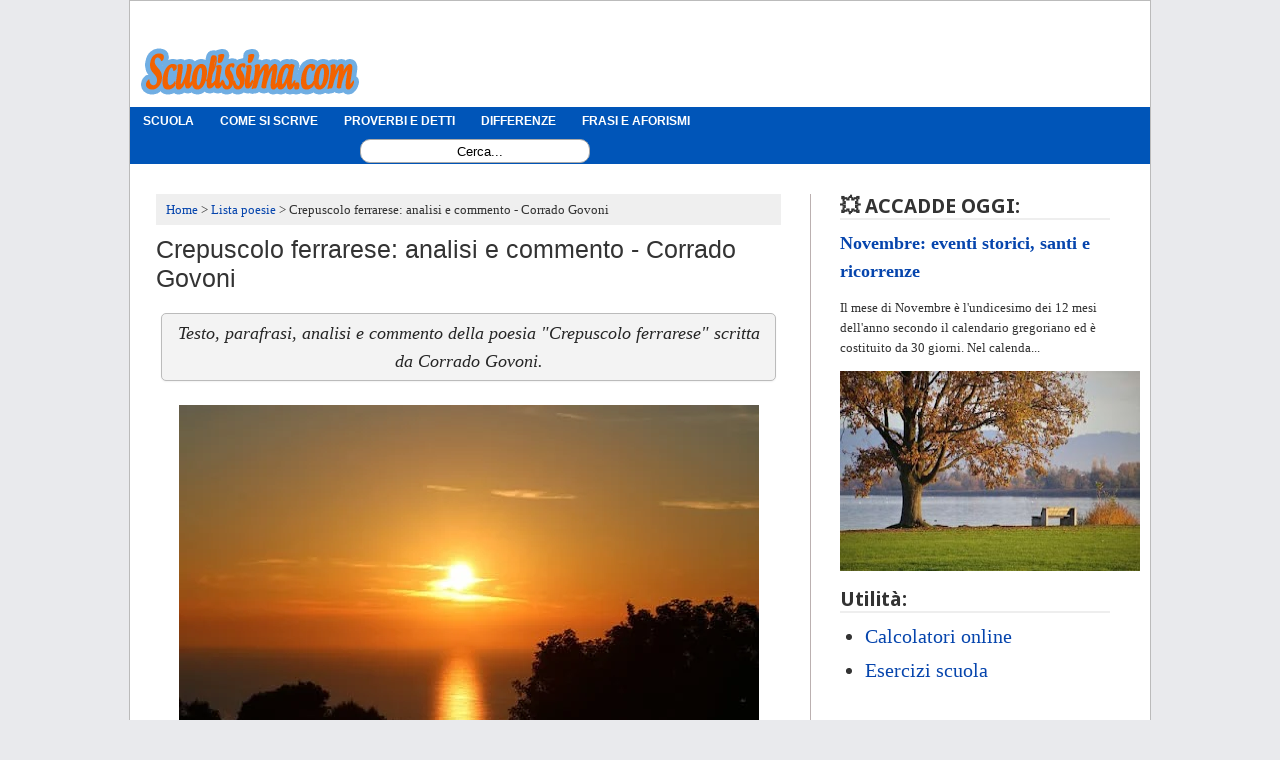

--- FILE ---
content_type: text/html; charset=UTF-8
request_url: https://www.scuolissima.com/2018/03/crepuscolo-ferrarese-corrado-govoni.html
body_size: 28528
content:
<!DOCTYPE html>
<html class='v2' dir='ltr' lang='it' xmlns='http://www.w3.org/1999/xhtml' xmlns:b='http://www.google.com/2005/gml/b' xmlns:data='http://www.google.com/2005/gml/data' xmlns:expr='http://www.google.com/2005/gml/expr'>
<head>
<link href='https://www.blogger.com/static/v1/widgets/335934321-css_bundle_v2.css' rel='stylesheet' type='text/css'/>
<meta content='uFG7Qnbf21GnnWGWXYUw' name='follow_it-verification-code'/>
<meta content='IE=8, IE=9, IE=10, IE=7, IE=EDGE, chrome=1' http-equiv='X-UA-Compatible'/>
<meta content='width=1100' name='viewport'/>
<meta content='text/html; charset=UTF-8' http-equiv='Content-Type'/>
<meta content='blogger' name='generator'/>
<link href='https://www.scuolissima.com/favicon.ico' rel='icon' type='image/x-icon'/>
<link href='https://www.scuolissima.com/2018/03/crepuscolo-ferrarese-corrado-govoni.html' rel='canonical'/>
<link rel="alternate" type="application/atom+xml" title="Scuolissima.com - Appunti online per imparare gratis - Atom" href="https://www.scuolissima.com/feeds/posts/default" />
<link rel="alternate" type="application/rss+xml" title="Scuolissima.com - Appunti online per imparare gratis - RSS" href="https://www.scuolissima.com/feeds/posts/default?alt=rss" />
<link rel="service.post" type="application/atom+xml" title="Scuolissima.com - Appunti online per imparare gratis - Atom" href="https://www.blogger.com/feeds/3346300636518795874/posts/default" />

<!--Can't find substitution for tag [blog.ieCssRetrofitLinks]-->
<link href='https://blogger.googleusercontent.com/img/b/R29vZ2xl/AVvXsEgBWZam2BCbMDE20Dml4Nd3kZ-Cy96GpTrUJZkGgJqkjR1WbA-O6CEQleQbSXgiHZuRcQhTvEOJ6gPUaB2Db5W6XrQIe0eCspwOmlk4LkoS5Wh0vhDCgUfPRij_NTjK4N8rK-hx07RMv94pTY7JawKDMXr63WfxjvWmLvGeN6uW-A4PVc4guDAfeHcW/s1600/crepuscolo-ferrarese%20%282%29.jpg' rel='image_src'/>
<meta content='Testo, parafrasi, analisi e commento della poesia "Crepuscolo ferrarese" scritta da Corrado Govoni.' name='description'/>
<meta content='https://www.scuolissima.com/2018/03/crepuscolo-ferrarese-corrado-govoni.html' property='og:url'/>
<meta content='Crepuscolo ferrarese: analisi e commento - Corrado Govoni' property='og:title'/>
<meta content='Testo, parafrasi, analisi e commento della poesia &quot;Crepuscolo ferrarese&quot; scritta da Corrado Govoni.' property='og:description'/>
<meta content='https://blogger.googleusercontent.com/img/b/R29vZ2xl/AVvXsEgBWZam2BCbMDE20Dml4Nd3kZ-Cy96GpTrUJZkGgJqkjR1WbA-O6CEQleQbSXgiHZuRcQhTvEOJ6gPUaB2Db5W6XrQIe0eCspwOmlk4LkoS5Wh0vhDCgUfPRij_NTjK4N8rK-hx07RMv94pTY7JawKDMXr63WfxjvWmLvGeN6uW-A4PVc4guDAfeHcW/w1200-h630-p-k-no-nu/crepuscolo-ferrarese%20%282%29.jpg' property='og:image'/>
<title>Crepuscolo ferrarese: analisi e commento - Corrado Govoni &#8226; Scuolissima.com</title>
<style type='text/css'>@font-face{font-family:'Droid Sans';font-style:normal;font-weight:700;font-display:swap;src:url(//fonts.gstatic.com/s/droidsans/v19/SlGWmQWMvZQIdix7AFxXmMh3eDs1ZyHKpWg.woff2)format('woff2');unicode-range:U+0000-00FF,U+0131,U+0152-0153,U+02BB-02BC,U+02C6,U+02DA,U+02DC,U+0304,U+0308,U+0329,U+2000-206F,U+20AC,U+2122,U+2191,U+2193,U+2212,U+2215,U+FEFF,U+FFFD;}</style>
<style id='page-skin-1' type='text/css'><!--
/* Variable definitions
====================
<Variable name="keycolor" description="Main Color" type="color" default="#66bbdd"/>
<Group description="Page Text" selector="body">
<Variable name="body.font" description="Font" type="font"
default="normal normal 12px Arial, Tahoma, Helvetica, FreeSans, sans-serif"/>
<Variable name="body.text.color" description="Text Color" type="color" default="#222222"/>
</Group>
<Group description="Backgrounds" selector=".body-fauxcolumns-outer">
<Variable name="body.background.color" description="Outer Background" type="color" default="#66bbdd"/>
<Variable name="content.background.color" description="Main Background" type="color" default="#ffffff"/>
<Variable name="header.background.color" description="Header Background" type="color" default="transparent"/>
</Group>
<Group description="Links" selector=".main-outer">
<Variable name="link.color" description="Link Color" type="color" default="#3778cd"/>
<Variable name="link.visited.color" description="Visited Color" type="color" default="#888888"/>
<Variable name="link.hover.color" description="Hover Color" type="color" default="#33aaff"/>
</Group>
<Group description="Blog Title" selector=".header h1">
<Variable name="header.font" description="Font" type="font"
default="normal normal 60px Arial, Tahoma, Helvetica, FreeSans, sans-serif"/>
<Variable name="header.text.color" description="Title Color" type="color" default="#3399bb" />
</Group>
<Group description="Blog Description" selector=".header .description">
<Variable name="description.text.color" description="Description Color" type="color"
default="#777777" />
</Group>
<Group description="Tabs Text" selector=".tabs-inner .widget li a">
<Variable name="tabs.font" description="Font" type="font"
default="normal normal 14px Arial, Tahoma, Helvetica, FreeSans, sans-serif"/>
<Variable name="tabs.text.color" description="Text Color" type="color" default="#999999"/>
<Variable name="tabs.selected.text.color" description="Selected Color" type="color" default="#000000"/>
</Group>
<Group description="Tabs Background" selector=".tabs-outer .PageList">
<Variable name="tabs.background.color" description="Background Color" type="color" default="#f5f5f5"/>
<Variable name="tabs.selected.background.color" description="Selected Color" type="color" default="#eeeeee"/>
</Group>
<Group description="Post Title" selector="h1.post-title, .comments h4">
<Variable name="post.title.font" description="Font" type="font"
default="normal normal 22px Arial, Tahoma, Helvetica, FreeSans, sans-serif"/>
</Group>
<Group description="Date Header" selector=".date-header">
<Variable name="date.header.color" description="Text Color" type="color"
default="#333333"/>
<Variable name="date.header.background.color" description="Background Color" type="color"
default="transparent"/>
</Group>
<Group description="Post Footer" selector=".post-footer">
<Variable name="post.footer.text.color" description="Text Color" type="color" default="#666666"/>
<Variable name="post.footer.background.color" description="Background Color" type="color"
default="#f9f9f9"/>
<Variable name="post.footer.border.color" description="Shadow Color" type="color" default="#eeeeee"/>
</Group>
<Group description="Gadgets" selector="h2">
<Variable name="widget.title.font" description="Title Font" type="font"
default="normal bold 11px Arial, Tahoma, Helvetica, FreeSans, sans-serif"/>
<Variable name="widget.title.text.color" description="Title Color" type="color" default="#000000"/>
<Variable name="widget.alternate.text.color" description="Alternate Color" type="color" default="#999999"/>
</Group>
<Group description="Images" selector=".main-inner">
<Variable name="image.background.color" description="Background Color" type="color" default="#ffffff"/>
<Variable name="image.border.color" description="Border Color" type="color" default="#eeeeee"/>
<Variable name="image.text.color" description="Caption Text Color" type="color" default="#333333"/>
</Group>
<Group description="Accents" selector=".content-inner">
<Variable name="body.rule.color" description="Separator Line Color" type="color" default="#eeeeee"/>
<Variable name="tabs.border.color" description="Tabs Border Color" type="color" default="#bbb0b0"/>
</Group>
<Variable name="body.background" description="Body Background" type="background"
color="#e9eaed" default="$(color) none repeat scroll top left"/>
<Variable name="body.background.override" description="Body Background Override" type="string" default=""/>
<Variable name="body.background.gradient.cap" description="Body Gradient Cap" type="url"
default="url(https://www.blogblog.com/1kt/simple/gradients_light.png)"/>
<Variable name="body.background.gradient.tile" description="Body Gradient Tile" type="url"
default="url(https://www.blogblog.com/1kt/simple/body_gradient_tile_light.png)"/>
<Variable name="content.background.color.selector" description="Content Background Color Selector" type="string" default=".content-inner"/>
<Variable name="content.padding" description="Content Padding" type="length" default="10px"/>
<Variable name="content.padding.horizontal" description="Content Horizontal Padding" type="length" default="10px"/>
<Variable name="content.shadow.spread" description="Content Shadow Spread" type="length" default="40px"/>
<Variable name="content.shadow.spread.webkit" description="Content Shadow Spread (WebKit)" type="length" default="5px"/>
<Variable name="content.shadow.spread.ie" description="Content Shadow Spread (IE)" type="length" default="10px"/>
<Variable name="main.border.width" description="Main Border Width" type="length" default="0"/>
<Variable name="header.background.gradient" description="Header Gradient" type="url" default="none"/>
<Variable name="header.shadow.offset.left" description="Header Shadow Offset Left" type="length" default="-1px"/>
<Variable name="header.shadow.offset.top" description="Header Shadow Offset Top" type="length" default="-1px"/>
<Variable name="header.shadow.spread" description="Header Shadow Spread" type="length" default="1px"/>
<Variable name="header.padding" description="Header Padding" type="length" default="30px"/>
<Variable name="header.border.size" description="Header Border Size" type="length" default="1px"/>
<Variable name="header.bottom.border.size" description="Header Bottom Border Size" type="length" default="1px"/>
<Variable name="header.border.horizontalsize" description="Header Horizontal Border Size" type="length" default="0"/>
<Variable name="description.text.size" description="Description Text Size" type="string" default="140%"/>
<Variable name="tabs.margin.top" description="Tabs Margin Top" type="length" default="0" />
<Variable name="tabs.margin.side" description="Tabs Side Margin" type="length" default="30px" />
<Variable name="tabs.background.gradient" description="Tabs Background Gradient" type="url"
default="url(https://www.blogblog.com/1kt/simple/gradients_light.png)"/>
<Variable name="tabs.border.width" description="Tabs Border Width" type="length" default="1px"/>
<Variable name="tabs.bevel.border.width" description="Tabs Bevel Border Width" type="length" default="1px"/>
<Variable name="date.header.padding" description="Date Header Padding" type="string" default="inherit"/>
<Variable name="date.header.letterspacing" description="Date Header Letter Spacing" type="string" default="inherit"/>
<Variable name="date.header.margin" description="Date Header Margin" type="string" default="inherit"/>
<Variable name="post.margin.bottom" description="Post Bottom Margin" type="length" default="25px"/>
<Variable name="image.border.small.size" description="Image Border Small Size" type="length" default="2px"/>
<Variable name="image.border.large.size" description="Image Border Large Size" type="length" default="5px"/>
<Variable name="page.width.selector" description="Page Width Selector" type="string" default=".region-inner"/>
<Variable name="page.width" description="Page Width" type="string" default="auto"/>
<Variable name="main.section.margin" description="Main Section Margin" type="length" default="15px"/>
<Variable name="main.padding" description="Main Padding" type="length" default="15px"/>
<Variable name="main.padding.top" description="Main Padding Top" type="length" default="30px"/>
<Variable name="main.padding.bottom" description="Main Padding Bottom" type="length" default="30px"/>
<Variable name="paging.background"
color="#ffffff"
description="Background of blog paging area" type="background"
default="transparent none no-repeat scroll top center"/>
<Variable name="footer.bevel" description="Bevel border length of footer" type="length" default="0"/>
<Variable name="mobile.background.overlay" description="Mobile Background Overlay" type="string"
default="transparent none repeat scroll top left"/>
<Variable name="mobile.background.size" description="Mobile Background Size" type="string" default="auto"/>
<Variable name="mobile.button.color" description="Mobile Button Color" type="color" default="#ffffff" />
<Variable name="startSide" description="Side where text starts in blog language" type="automatic" default="left"/>
<Variable name="endSide" description="Side where text ends in blog language" type="automatic" default="right"/>
*/
/* Content
----------------------------------------------- */
/* Content
----------------------------------------------- */
body {
font: normal normal 14px Georgia, Utopia, 'Palatino Linotype', Palatino, serif;
color: #333333;
background: #e9eaed none no-repeat scroll center center;
padding: 0 0 0 0;
}
.post-body a {text-decoration:underline !important;}
.indice a {text-decoration:none !important;}
html body .region-inner {
min-width: 0;
max-width: 100%;
width: auto;
}
a:link {
text-decoration:none;
color: #0645ad;
}
a:visited {
text-decoration:none;
color: #0645ad;
}
a:hover {
text-decoration:underline;
color: #ff4500;
}
.body-fauxcolumn-outer .fauxcolumn-inner {
background: transparent none repeat scroll top left;
_background-image: none;
}
.body-fauxcolumn-outer .cap-top {
position: absolute;
z-index: 1;
height: 400px;
width: 100%;
background: #e9eaed none no-repeat scroll center center;
}
.body-fauxcolumn-outer .cap-top .cap-left {
width: 100%;
background: transparent none repeat-x scroll top left;
_background-image: none;
}
.content-outer {
-moz-box-shadow: 0 0 0 rgba(0, 0, 0, .15);
-webkit-box-shadow: 0 0 0 rgba(0, 0, 0, .15);
-goog-ms-box-shadow: 0 0 0 #333333;
box-shadow: 0 0 0 rgba(0, 0, 0, .15);
margin-bottom: 1px;
}
.content-inner {
padding: 10px 40px;
}
.content-inner {
background-color: #ffffff;
}
/* Header
----------------------------------------------- */
.header-outer {
background: transparent none repeat-x scroll 0 -400px;
_background-image: none;
}
.Header h1 {
font: normal bold 40px 'Trebuchet MS',Trebuchet,Verdana,sans-serif;
color: #0645ad;
text-shadow: 0 0 0 rgba(0, 0, 0, .2);
}
.Header  a {
color: #0645ad;
}
.Header .description {
font-size: 18px;
color: #666666;
}
.header-inner .Header .titlewrapper {
padding: 22px 0;
}
.header-inner .Header .descriptionwrapper {
padding: 0 0;
}
/* Tabs
----------------------------------------------- */
.tabs-inner .section:first-child {
border-top: 0 solid transparent;
}
.tabs-inner .section:first-child ul {
margin-top: -1px;
border-top: 1px solid transparent;
border-left: 1px solid transparent;
border-right: 1px solid transparent;
}
.tabs-inner .widget ul {
background: #0055b8 none repeat-x scroll 0 -800px;
_background-image: none;
border-bottom: 1px solid transparent;
margin-top: 0;
margin-left: -30px;
margin-right: -30px;
}
.tabs-inner .widget li a {
display: inline-block;
padding: .6em 1em;
font: normal bold 12px 'Trebuchet MS', Trebuchet, sans-serif;
color: #FFFFFF;
border-left: 1px solid #ffffff;
border-right: 1px solid transparent;
}
.tabs-inner .widget li:first-child a {
}
.tabs-inner .widget li.selected a, .tabs-inner .widget li a:hover {
color: #000000;
background-color: #ff4500;
text-decoration: none;
}
/* Columns
----------------------------------------------- */
.main-outer {
border-top: 0 solid #bbb0b0;
}
.fauxcolumn-left-outer .fauxcolumn-inner {
border-right: 1px solid #bbb0b0;
}
.fauxcolumn-right-outer .fauxcolumn-inner {
border-left: 1px solid #bbb0b0;
}
/* Headings
----------------------------------------------- */
.post-body h2 {
border-bottom: 1px solid #aaa;
margin-bottom: 6px !important;
background: #0055b8;
padding: 5px;
font-size: 25px;
color: white;
text-align: center;
}
h4 {
margin: 0 0 0.3em 0 !important;
font: normal bold 18px Droid Sans;
color: #333333;
border-bottom: 2px solid #eeeeee;
}
h5 {
margin: 0 0 1em 0 !important;
font: normal bold 14px Droid Sans;
color: #333333;
border-bottom: 2px solid #eeeeee;
}
/* Widgets
----------------------------------------------- */
.widget .zippy {
color: transparent;
text-shadow: 2px 2px 1px rgba(0, 0, 0, .1);
}
.widget .popular-posts ul {
list-style: none;
}
/* Posts
----------------------------------------------- */
.date-header span {
background-color: transparent;
color: transparent;
padding: 0.4em;
letter-spacing: 3px;
margin: inherit;
}
.main-inner {
padding-top: 35px;
padding-bottom: 65px;
}
.main-inner .column-center-inner {
padding: 0 0;
}
.main-inner .column-center-inner .section {
margin: 0 1em;
}
.post {
margin: 0 0 0 0;
}
h1.post-title, .comments h4 {
font: normal normal 25px Arial, Tahoma, Helvetica, FreeSans, sans-serif;
margin-top:7px;
}
.post-body {
line-height: 1.6;
font-size: 20px;
letter-spacing: .00568421em;
}
.post-body img, .post-body .tr-caption-container, .Profile img, .Image img,
.BlogList .item-thumbnail img {
padding: 2px;
background: #ffffff;
-moz-box-shadow: 1px 1px 5px rgba(0, 0, 0, .1);
-webkit-box-shadow: 1px 1px 5px rgba(0, 0, 0, .1);
box-shadow: 1px 1px 5px rgba(0, 0, 0, .1);
}
.post-body img, .post-body .tr-caption-container {
padding: 5px;
}
.post-body .tr-caption-container {
color: #000000;
}
.post-body .tr-caption-container img {
padding: 0;
background: transparent;
border: none;
-moz-box-shadow: 0 0 0 rgba(0, 0, 0, .1);
-webkit-box-shadow: 0 0 0 rgba(0, 0, 0, .1);
box-shadow: 0 0 0 rgba(0, 0, 0, .1);
}
.post-header {
margin: 0 0 1.5em;
line-height: 1.6;
font-size: 90%;
}
.post-footer {
margin: 0px 0px 0;
padding: 5px 10px;
color: #606060;
background-color: #eeeeee;
border-bottom: 1px solid #93c4ea;
line-height: 1.6;
font-size: 90%;
}
#comments .comment-author {
padding-top: 1.5em;
border-top: 1px solid #bbb0b0;
background-position: 0 1.5em;
}
#comments .comment-author:first-child {
padding-top: 0;
border-top: none;
}
.avatar-image-container {
margin: .2em 0 0;
}
#comments .avatar-image-container img {
border: none #ffffff;
width: 36px !important;
height: 36px !important;
}
/* Comments
----------------------------------------------- */
.comments .comments-content .icon.blog-author {
background-repeat: no-repeat;
background-image: url([data-uri]);
}
.comments .comments-content .loadmore a {
border-top: 1px solid transparent;
border-bottom: 1px solid transparent;
}
.comments .comment-thread.inline-thread {
background-color: #eeeeee;
}
.comments .continue {
border-top: 2px solid transparent;
}
/* Accents
---------------------------------------------- */
.section-columns td.columns-cell {
border-left: 1px solid #bbb0b0;
}
.blog-pager {
background: transparent url() repeat-x scroll top center;
}
.blog-pager-older-link, .home-link,
.blog-pager-newer-link {
background-color: #0073ff;
color: white !important;
text-decoration: none !important;
}
.footer-outer {
border-top: 1px dashed #bbbbbb;
}
/* Mobile
----------------------------------------------- */
body.mobile  {
background-size: auto;
}
.mobile .body-fauxcolumn-outer {
background: transparent none repeat scroll top left;
}
.mobile .body-fauxcolumn-outer .cap-top {
background-size: 100% auto;
}
.mobile .content-outer {
-webkit-box-shadow: 0 0 3px rgba(0, 0, 0, .15);
box-shadow: 0 0 3px rgba(0, 0, 0, .15);
padding: 0 0;
}
body.mobile .AdSense {
margin: 0 -0;
}
.mobile .tabs-inner .widget ul {
margin-left: 0;
margin-right: 0;
}
.mobile .post {
margin: 0;
}
.mobile .main-inner .column-center-inner .section {
margin: 0;
}
.mobile .date-header span {
padding: 0.1em 10px;
margin: 0 -10px;
}
.mobile h1.post-title {
margin: 0;
}
.mobile .blog-pager {
background: transparent none no-repeat scroll top center;
}
.mobile .footer-outer {
border-top: none;
}
.mobile .main-inner, .mobile .footer-inner {
background-color: #ffffff;
}
.mobile-index-contents {
color: #333333;
}
.mobile-link-button {
background-color: #0645ad;
}
.mobile-link-button a:link, .mobile-link-button a:visited {
color: #ffffff;
}
.mobile .tabs-inner .section:first-child {
border-top: none;
}
.mobile .tabs-inner .PageList .widget-content {
background-color: #ff4500;
color: #000000;
border-top: 1px solid transparent;
border-bottom: 1px solid transparent;
}
.mobile .tabs-inner .PageList .widget-content .pagelist-arrow {
border-left: 1px solid transparent;
}
.comment-thread ol {
counter-reset: contatore-discussioni;
}
.comment-thread li:before {
content: counter(contatore-discussioni,decimal);
counter-increment: contatore-discussioni;
font-size: 26px; /* Dimensioni del numero*/
color: #1B93C1 !important; /* Colore del numero */
font-family: Century Gothic,Lucida Grande,Arial,Helvetica,Sans-Serif,Trebuchet MS; /* Tipo di Font */
font-weight: bold; /* Grassetto */
font-style: italic; /* Corsivo */
text-align: center;
float:right;
margin-right:45px;
margin-left:15px;
margin-top:-6px;
}
.comment-thread ol ol {
counter-reset: numero-risposte;
}
.comment-thread li li:before {
content: counter(contatore-discussioni,decimal) "." counter(numero-risposte,lower-latin);
counter-increment: numero-risposte;
font-size: 24px; /* Dimensioni della lettera */
color: #1B93C1 !important; /* Colore della lettera */
font-family: Century Gothic,Lucida Grande,Arial,Helvetica,Sans-Serif,Trebuchet MS; /* Tipo di Font */
font-weight: bold; /* Grassetto */
font-style: italic; /* Corsivo */
text-align: center;
float:right;
margin-right:45px;
margin-left:15px;
margin-top:-6px;
}
.post-body img, .post-body .tr-caption-container, .Profile img, .Image img,
.BlogList .item-thumbnail img {
padding: none !important;
border: none !important;
background: none !important;
-moz-box-shadow: 0px 0px 0px transparent !important;
-webkit-box-shadow: 0px 0px 0px transparent !important;
box-shadow: 0px 0px 0px transparent !important;
}
.feed-links {display:none;}
#HTML1{ margin-bottom: -20px}
#HTML7 {margin-left:-40px;  margin-top:0px;max-width:1020px;}
#main{ margin-top: -10px; margin-left: 1px }
#header-inner{  margin-top:32px;max-width:300px; margin-left:5px;}
blockquote {
margin: 15px 0px 15px 0px;
padding: 8px;
line-height: 1.4em;
color: #191919;
border-radius:10px 10px 10px 10px;
font-family: serif;
font-size: 95%;
border: 1px solid #a2a9b1; background-color: #f1f8fb;
}
.showpageArea { font-family:verdana,arial,helvetica; color: #000; font-size:11px;  margin:10px;}
.showpageArea a { color: #000; text-shadow:0 1px 2px #fff; font-weight: 700; }
.showpageNum a {
padding: 3px 8px; margin:0 4px; text-decoration: none; border:1px solid #999; -webkit-border-radius:3px;-moz-border-radius:3px; background: #ddd url(https://i879.photobucket.com/albums/ab351/bloggerblogimage/wp1.jpg) 0 -50px repeat-x; }
.showpageNum a:hover {
border:1px solid #888; background: #ccc url(https://i879.photobucket.com/albums/ab351/bloggerblogimage/wp1.jpg) 0 -25px repeat-x; }
.showpageOf { margin:0 8px 0 0; }
.showpagePoint {
color:#fff; text-shadow:0 1px 2px #333;  padding: 3px 8px;  margin: 2px; font-weight: 700;  -webkit-border-radius:3px;-moz-border-radius:3px;  border:1px solid #999;  background: #666 url(https://i879.photobucket.com/albums/ab351/bloggerblogimage/wp1.jpg) 0 0 repeat-x;  text-decoration: none; }
#HTML4{ margin-left: -29px; margin-right: -31px; margin-top:0px; }
.recent_thumb {border: 1px solid #37a0f3 !important;}
#blog-pager-newer-link {font-size:14px;float: right;
text-align: right;}
#blog-pager-older-link {font-size:14px; float: left;
text-align: left;}
.home-link {display:none;}
.sidebar {font-size: 13px; }
/* CSS della casella di ricerca */
#search {
width: 228px; /* Larghezza della casella di ricerca */
height: 22px;
float: right;
font-size: 12px;
text-align: center;
margin-top: 4px;
margin-left: 230px;
/* Immagine di sfondo del motore di ricerca */
background: white;
border-radius: 10px 10px 10px 10px;
border: 1px solid;
border-color: darkgray;
}
#search-box {
margin-top: 3px;
border:0px;
background: transparent;
text-align:center;
}
#HTML8{padding-top:25px !important;}
#social {margin-left:5px;}
.rcw-comments {
margin-bottom: 15px;
border-bottom: 1px solid #d2d2d2;
padding-bottom: 11px; line-height: 18px; }
.relatedposted {
width:300px;
margin-left:-10px;
font-family: inhert;
font-size: 16px;
margin-bottom: 15px;
border-bottom: 1px solid #d2d2d2;
padding-bottom: 5px; line-height: 18px; }
#HTML3 {font-size:20px;}
.widget {line-height: 1.6;}
.label_with_thumbs {
float: left;
padding: 0px;
}
#HTML5 {margin-left: -15px; }
#HTML1 h2 {font-size: 20px;}
/*-----Responsive Drop Down Menu by MBT ----*/
body {
margin: 0px;
}
#Sopra h1 {background: #0055B8; color: #FFF !important; height: 40px;}
#menu{
background: #0055B8;
color: #FFF;
height: 40px;
}
#menu ul,#menu li{margin:0 auto;padding:0 0;list-style:none}
#menu ul{height:45px;width:1024px}
#menu li{float:left;display:inline;position:relative;font:bold 0.9em Arial;text-shadow: 1px 2px 4px #838383;}
#menu a{display: block;
line-height: 40px;
padding: 0 14px;
text-decoration: none;
color: #FFF;
}
#menu li a:hover{
color: #E4E4E4;
-webkit-transition: all .1s ease-in-out;
-moz-transition: all .1s ease-in-out;
-ms-transition: all .1s ease-in-out;
-o-transition: all .1s ease-in-out;
transition: all .1s ease-in-out;
background: #5FC6EB;
}
#menu input{display:none;margin:0 0;padding:0 0;width:30px;height:30px;opacity:0;cursor:pointer}
#menu label{font:bold 30px Arial;display:none;width:35px;height:36px;line-height:36px;text-align:center}
#menu label span{font-size:16px;position:absolute;left:35px;}
#menu ul.menus{
height: auto;
overflow: hidden;
width: 170px;
background: #50B7DC;
position: absolute;
z-index: 99;
display: none;
}
#menu ul.menus li{
display: block;
width: 100%;
font:normal 0.8em Arial;
text-transform: none;
text-shadow: none;
border-bottom: 1px dashed #31AFDB;
}
#menu ul.menus a{
color: #FFF;
line-height: 35px;
}
#menu li:hover ul.menus{display:block}
#menu ul.menus a:hover{
background: #5FC6EB;
color: #FFF;
-webkit-transition: all .1s ease-in-out;
-moz-transition: all .1s ease-in-out;
-ms-transition: all .1s ease-in-out;
-o-transition: all .1s ease-in-out;
transition: all .1s ease-in-out;
}
@media screen and (max-width: 800px){
#menu{position:relative}
#menu ul{background:#111;position:absolute;top:100%;right:0;left:0;z-index:3;height:auto;display:none}
#menu ul.menus{width:100%;position:static;padding-left:20px}
#menu li{display:block;float:none;width:auto; font:normal 0.8em Arial;}
#menu input,#menu label{position:absolute;top:0;left:0;display:block}
#menu input{z-index:4}
#menu input:checked + label{color:white}
#menu input:checked ~ ul{display:block}
.menu a {float:left !important;}}
.mobile-index-thumbnail {border: 1px solid #37a0f3;
.post-body img {  display: block!important;
margin:0 auto !important; border: 1px solid black !Important; margin-bottom:10px !important;}
.post-body img, .post-body .tr-caption-container {padding: 0px !important;}}
@media screen and (max-width: 1024px){
/* CSS della casella di ricerca */
#search {
width: 228px; /* Larghezza della casella di ricerca */
height: 22px;
float: right;
margin-left: 70px !important;
text-align: center;
margin-top: 4px;
}
#search-box {
margin-top: 3px;
border:0px;
background: transparent;
text-align:center;
}}
.content-outer {border: 1px solid #BBBBBB;}
.post-author {display:none;}
h3 {border-bottom: 1px solid #aaa; margin-bottom: 6px !important; background: #0055b8; color: white;    text-align: center;
padding: 5px;}
.evidenza {border-bottom:none; background: none; padding: 0px; margin-top:-5px;}
.content-inner {padding: 10px 17px;}
.tabs-inner .widget li a {border-left: 1px solid transparent;}
.body-fauxcolumns, .content-fauxcolumns { width: 0px !important; }
.casellona {margin-left: 140px; padding-top: 3px;}
.user {pointer-events: none;
cursor: default;}
.datetime {pointer-events: none;
cursor: default; font-size: smaller;}
.post-share-buttons {}
.sb-blog {display: none !Important}
.filmsummary {float: none;margin: 5px;padding: 5px;text-align:center; margin-top:20px; background: #F3F3F3;-moz-border-radius: 5px;-webkit-border-radius: 5px;border: 1px solid #bbb;-moz-box-shadow: 0 1px 2px #f2f2f2;-webkit-box-shadow: 0 1px 2px #f2f2f2;color:#262626;font-style:italic;font-size: 18px;}
.mobile .filmsummary {text-align:left;font-size: 120%;}
.post-body li {    margin-bottom: 1.25em !important;}
/*BreadCrumbs Inizio */
ol#breadcrumb{
font-size:90%;
padding: 10px 5px 5px 10px !important;
margin-top: 6px !important;
margin-bottom: 10px !important;
background-color:  #efefef;
}
.mobile ol#breadcrumb{
font-size:80%;
padding: 10px 5px 5px 10px !important;
margin-top: 6px !important;
margin-bottom: 10px !important;
background-color:  #efefef;
}
#breadcrumb li {
display: inline;
list-style-type: none;
}
#breadcrumb li:after {
content: " > ";
}
#breadcrumb li:last-child:after {
content: none;
}
/* BreadCrumbs Fine */
.riquadretto {
border: 2px solid #93C4EA;
padding: 7px 0px;
margin-right: 4px;
-webkit-border-radius: 5px;
width: 100%;
}
table.personale{
width:100%px;
border-collapse: collapse;
border-spacing: 0;
border: 0px solid #bbb;
}
table.personale,table.personale th,table.personale td{
border:1px solid #ddd;
border-collapse:collapse;
}
table.personale td{
padding:15px 0px;
}
.personale th {
padding:7px 10px;
text-align:left;
font-family:Helvetia;font-weight:400;
font-size:16px;
}
table.personale tr:nth-child(odd){
background-color:#f1f1f1;}
table.personale tr:nth-child(even){
background-color:#fff;}
table.personale th{
background-color:#138679;
color:#fff;
border:1px solid #ddd;}
table.personale th:nth-child(even){
background-color:#138679;
}
.mobile-desktop-link {display: none;}
#HTML11 {height:280px;}
.indice {border: 1px solid #a2a9b1;
background-color: #f8f9fa;
padding: 5px;
font-size: 95%;
}
.tags {display:none !important;}
#HTML12 h2 {margin-top:10px !important;}
#PopularPosts1 {min-height: 600px;}
div.ExerciseContainer,div.ReadingContainer{min-height: 320px;}
.calculator {min-height: 250px;}
.Titolino {text-align: center;
font-weight: 700;
}
.correlatino {margin: 0 0 0.3em 0 !important;
font: normal bold 20px Droid Sans;
color: #333333;
border-bottom: 2px solid #eeeeee;}
.geniomob {
text-align: center;
background-color: lightgoldenrodyellow;
font-size: 15px;
border: 5px solid #06458B;
border-radius: 20px;
}
.caricaaltro {
border: 1px solid #3079ed;
background-color: #0055B8 !important;
cursor: pointer;
padding: 5px;
border-radius: 10px;
margin: 10px auto;
font-size: 12px;
width: 90%;
font-family: arial;
}
#HTML12 {margin-bottom: 50px; margin-top: 0px;}
::-moz-selection  {
background: #F2E314;
color: black;
}
::selection   {
background: #F2E314;
color: black;
}
html {
scroll-behavior: smooth;
}

--></style>
<style id='template-skin-1' type='text/css'><!--
body {
min-width: 1020px;
}
.content-outer, .content-fauxcolumn-outer, .region-inner {
min-width: 1020px;
max-width: 1020px;
_width: 1020px;
}
.main-inner .columns {
padding-left: 0px;
padding-right: 330px;
}
.main-inner .fauxcolumn-center-outer {
left: 0px;
right: 330px;
/* IE6 does not respect left and right together */
_width: expression(this.parentNode.offsetWidth -
parseInt("0px") -
parseInt("330px") + 'px');
}
.main-inner .fauxcolumn-left-outer {
width: 0px;
}
.main-inner .fauxcolumn-right-outer {
width: 330px;
}
.main-inner .column-left-outer {
width: 0px;
right: 100%;
margin-left: -0px;
}
.main-inner .column-right-outer {
width: 330px;
margin-right: -330px;
}
#layout {
min-width: 0;
}
#layout .content-outer {
min-width: 0
width: 800px;
}
#layout .region-inner {
min-width: 0;
width: auto;
}
--></style>
<script type='text/javascript'>
cookieChoices = {};
</script>
<style>
      
        .post-footer {width: 100%; min-height: 350px !important;}</style>
<style>
   
   
   
   
   #bordino {
    margin-bottom: 0px;
    padding-top: 5px;
padding-bottom: 5px;
    border-top: 1px dotted #E4E4E4;
    border-bottom: 1px dotted #E4E4E4;
min-height: 280px !important;
}
   
   #verticalbanner {
    
min-height: 600px !important;
}
   
   
   .caricaaltro a {text-decoration: none;}
   .caricaaltro {
    border: 1px solid #3079ed;
    background-color: #0055B8 !important;
    cursor: pointer;
    padding: 5px;
    border-radius: 10px;
    margin: 10px auto;
       font-size: 12px;
    width: 90%;
    font-family: arial;
}
   
.doublebanner {width:640px !important; min-height: 320px;}   
   
   
   #HTML14 {margin-bottom: 50px; height: 300px !important;}.related-bottomposts{display:none}.related-post h4 {Font-size:25px;color:#000;}
.related-post h2{text-align:center;font-size:30px;color:#000;}
.related-post{margin:1% -14px 0;padding-left:10px;padding-top:20px;text-align:left;width:115%;position:relative;color:#222;background-color:#eaf4fc}
.related-post a{font-weight:600;color:#222;font-size:16px!important;}
.related-post a:hover{color:#ff9900}
.related-post-style-3,.related-post-style-3 li{margin:0!important;padding:0!important;list-style:none;word-wrap:break-word;overflow:hidden;color: #222;text-decoration: none;cursor: pointer; -webkit-transition: padding-left 250ms ease-out; -moz-transition: padding-left 250ms ease-out; /* trans pattern: property duration timingMethod delay */}
.related-post-style-3 .related-post-item{display:block;border-bottom: 1.5px solid #333333;width:90%;max-width:300px;height:auto;padding:150px 0 10px;margin-bottom:20px!important}
.related-post-style-3 .related-post-item:focus,.related-post-style-3 .related-post-item:active{outline:0}#cookieChoiceInfo {display:none;}.item-thumbnail img{height:72px;width:72px}.PopularPosts li{display:inline;list-style:none;width:290px;height:80px;float:left;text-align:justify;border:1px solid #333;border-radius:10px 10px 10px 1px;color:#111;margin-left:10px!important;margin-top:10px!important;padding:5px;line-height:1.2em}.PopularPosts .item-title{text-align:left;width:280px;font-size:18px;padding:5px;margin-bottom:5px}.immaginemob{display:none}#menuMultilevel{margin-left:-11px!important;width:1020px}#menu{width:1020px;height:50px}.widget{line-height:1.6!important}.column-center-outer{min-height:1900px!important}
body{margin:0;padding:0 0 1px}.content-outer,.header-outer,.tabs-outer,.main-outer,.main-inner,.footer-outer,.post,.comments,.widget,.date-header,.inline-ad{position:relative;min-height:0;_position:static;_height:1%}.footer-outer{margin-bottom:-1px}.content-inner{padding:10px}.tabs-inner{padding:0 15px}.main-inner{padding:30px 0}.main-inner .column-center-inner,.main-inner .column-left-inner,.main-inner .column-right-inner{padding:0 15px}.footer-inner{padding:30px 15px}.section{margin:0 15px}.widget{margin:30px 0;_margin:0 0 10px}.section:first-child .widget:first-child{margin-top:0}.section:first-child #uds-searchControl+.widget{margin-top:0}.section:last-child .widget:last-child{margin-bottom:0}.tabs:first-child .widget{margin-bottom:0}body .navbar{height:30px;padding:0;margin:0}body .navbar .Navbar{position:absolute;z-index:10;left:0;width:100%;margin:0;padding:0;background:none;border:none}.header-inner .section{margin:0}.header-inner .widget{margin-left:30px;margin-right:30px}.header-inner .Header{margin:0}.header-inner .Header #header-inner{overflow:hidden}.header-inner .Header .titlewrapper{padding:22px 30px 0}.header-inner .Header .descriptionwrapper{padding:0 30px;margin-bottom:25px}.Header h1{margin-bottom:10px}.Header .description{margin:.5em 0 10px;padding:0 2px}a img{border:none;position:relative}h1,h2,h3,h4{margin:0;position:relative}h1 a:hover{text-decoration:none}h3 a:hover{text-decoration:none}.tabs .widget h2{display:none}.tabs .widget ul,.tabs .widget ul{margin:0;padding:0;overflow:hidden;list-style:none}.tabs .widget li,.tabs .widget li{margin:0;padding:0;float:left}.tabs .widget li a:hover{text-decoration:none}.widget{line-height:1.4}.widget ul{padding:0 0 0 1.25em;margin:0;line-height:1.2}.BlogList ul{padding:0}.BlogList li .blog-content{position:relative}.widget li,.BlogArchive #ArchiveList ul.flat li{padding:.25em 0;margin:0;text-indent:0}.widget .post-body ul{padding:0 1em;margin:.5em 0;line-height:1.4}.widget .post-body li{margin-bottom:.25em;padding-top:0;padding-bottom:0}.item-control{display:none}.item-control a,.item-action a{text-decoration:none !important}.widget-item-control{float:right;height:20px;margin-top:-20px;position:relative;z-index:10}.widget-item-control a{opacity:.5}.widget-item-control a:hover{opacity:1}.widget .widget-item-control a img{border:none;padding:none;background:none;-moz-box-shadow:none;-webkit-box-shadow:none;-ie-box-shadow:none;box-shadow:none}.post-body{width:100%;_overflow:hidden}.post-header,.post-footer{line-height:1.6}.post-footer-line>*{margin-right:1em}.post-footer-line>*:last-child{margin-right:0}.post-timestamp{margin-left:-1em}.post-footer-line>*:first-child{margin-left:0}.post .tr-caption-container{position:relative}.inline-ad{margin:2em 0;text-align:center;line-height:0}#comments .comment-author{padding-left:25px}.comment-body{margin:.5em 25px}.comment-footer{margin:.5em 25px 1.5em}.comment-body p{margin:0}#comments .avatar-comment-indent .comment-author{margin-left:-45px;padding-left:45px}.deleted-comment{font-style:italic;opacity:.5}.Profile img{margin:0 .75em .5em 0}.Profile .profile-datablock{margin:0 0 .5em}dt{font-weight:bold}table.section-columns td.first.columns-cell{border-left:none}.post-summary{padding-top:8px}#layout .header-outer,#layout .tabs-outer,#layout .main-outer,#layout .footer-outer{margin:5px 0}#layout .cap-top,#layout .cap-bottom{display:none}#layout .region-inner{padding:0 10px;margin:0}#layout .main-inner .column-center-inner,#layout .main-inner .column-left-inner,#layout .main-inner .column-right-inner{padding:0 5px}html{height:100%}body{min-height:100%;_height:100%;position:relative}.content{position:relative;word-wrap:break-word}.content-outer,.region-inner{min-height:0;margin:0 auto}.columns{zoom:1}.loading .columns{overflow:hidden}.columns-inner{_height:1%;min-height:0}.column-center-outer,.column-left-outer,.column-right-outer{position:relative;float:left;_display:inline;_overflow:hidden}.column-center-outer{width:100%}.column-left-outer{margin-left:-100%}.fauxcolumns{position:relative;_height:1%}.fauxcolumn-outer{position:absolute;top:0;bottom:0;height:expression(this.parentNode.offsetHeight + 'px');overflow:hidden}.fauxcolumn-outer .fauxborder-left,.fauxcolumn-outer .fauxborder-right,.fauxcolumn-inner{height:100%}.fauxcolumn-left-outer{left:0}.fauxcolumn-right-outer{right:0}.cap-top,.cap-bottom{position:relative;height:0;background-repeat:repeat-x}.cap-top .cap-left,.cap-top .cap-right,.cap-bottom .cap-left,.cap-bottom .cap-right{height:100%;background-repeat:no-repeat}.cap-top,.cap-top .cap-left{background-position:top left}.cap-bottom,.cap-bottom .cap-left{background-position:bottom left}.cap-top .cap-left,.cap-bottom .cap-left{float:left}.cap-top .cap-right{background-position:top right;float:right}.cap-bottom .cap-right{background-position:bottom right;float:right}.fauxborder-left{background-position:top left;background-repeat:repeat-y;position:relative;_height:1%}.fauxborder-right{background-position:top right;background-repeat:repeat-y;position:absolute;right:0;height:100%;_height:expression(this.parentNode.offsetHeight + 'px')}table.section-columns{border:none;table-layout:fixed;width:100%;position:relative}table.columns-2 td.columns-cell{width:50%}table.columns-3 td.columns-cell{width:33.33%}table.columns-4 td.columns-cell{width:25%}table.section-columns td.columns-cell{vertical-align:top}.body-fauxcolumns,.content-fauxcolumns{position:absolute;top:0;left:0;z-index:-1;height:100%;_height:expression(this.parentNode.offsetHeight + 'px');width:100%;overflow:hidden}.body-fauxcolumns .fauxcolumn-outer{width:100%}.content-fauxcolumns .fauxcolumn-outer{position:relative;overflow:visible;height:100%;margin:0 auto}.content-fauxcolumns .fauxcolumn-left{width:100%}section,nav,article,aside,hgroup,header,footer{display:block}time,mark{display:inline}.blog-list-container ul{padding-left:0}.blog-list-container ul li{padding-left:0;list-style:none;list-style-image:none;clear:left}.blog-list-container a{text-decoration:none}.blog-list-container a:hover{text-decoration:underline}.blog-list-container .blog-content{float:left;margin:0 0 5px 5px;text-indent:0;width:85%}.blog-list-container .blog-title{font-weight:bold;line-height:16px;margin:2px 0 0 0}.blog-list-container .blog-icon{float:left;margin-top:2px;vertical-align:top;text-indent:0;width:16px}.blog-list-container .item-content{font-size:95%;line-height:1.3em}.blog-list-container .item-thumbnail{float:left;margin:2px 5px 5px 0}.blog-list-container .item-time{font-size:95%;font-style:italic;clear:left}.blog-list-title{font-weight:bold}.blog-list-container .show-option{font-size:75%;text-align:right}.contact-form-widget{height:320;margin-left:0;max-width:250px;padding:0;padding-top:0;width:100%}.contact-form-success-message{background:#f9edbe;border:0 solid #f0c36d;bottom:0;box-shadow:0 2px 4px rgba(0,0,0,.2);color:#222;font-size:11px;line-height:19px;margin-left:0;opacity:1;position:static;text-align:center}.contact-form-error-message{background:#f9edbe;border:0 solid #f0c36d;bottom:0;box-shadow:0 2px 4px rgba(0,0,0,.2);color:#666;font-size:11px;font-weight:bold;line-height:19px;margin-left:0;opacity:1;position:static;text-align:center}.contact-form-success-message-with-border{background:#f9edbe;border:1px solid #f0c36d;bottom:0;box-shadow:0 2px 4px rgba(0,0,0,.2);color:#222;font-size:11px;line-height:19px;margin-left:0;opacity:1;position:static;text-align:center}.contact-form-error-message-with-border{background:#f9edbe;border:1px solid #f0c36d;bottom:0;box-shadow:0 2px 4px rgba(0,0,0,.2);color:#666;font-size:11px;font-weight:bold;line-height:19px;margin-left:0;opacity:1;position:static;text-align:center}.contact-form-cross{height:11px;margin:0 5px;vertical-align:-8.5%;width:11px}.contact-form-email,.contact-form-name{background:#fff;background-color:#fff;border:1px solid #d9d9d9;border-top:1px solid #c0c0c0;box-sizing:border-box;color:#333;display:inline-block;font-family:Arial,sans-serif;font-size:13px;height:24px;margin:0;margin-top:5px;padding:0;vertical-align:top}.contact-form-email-message{background:#fff;background-color:#fff;border:1px solid #d9d9d9;border-top:1px solid #c0c0c0;box-sizing:border-box;color:#333;display:inline-block;font-family:Arial,sans-serif;font-size:13px;margin:0;margin-top:5px;padding:0;vertical-align:top}.contact-form-email:hover,.contact-form-name:hover,.contact-form-email-message:hover{border:1px solid #b9b9b9;border-top:1px solid #a0a0a0;box-shadow:inset 0 1px 2px rgba(0,0,0,.1)}.contact-form-email:focus,.contact-form-name:focus,.contact-form-email-message:focus{border:1px solid #4d90fe;box-shadow:inset 0 1px 2px rgba(0,0,0,.3);outline:none}.contact-form-name,.contact-form-email,.contact-form-email-message{max-width:220px;width:100%}.contact-form-button{-webkit-border-radius:2px;-moz-border-radius:2px;-webkit-transition:all .218s;-moz-transition:all .218s;-o-transition:all .218s;-webkit-user-select:none;-moz-user-select:none;background-color:#f5f5f5;background-image:-webkit-gradient(linear,left top,left bottom,from(#f5f5f5),to(#f1f1f1));background-image:-webkit-linear-gradient(top,#f5f5f5,#f1f1f1);background-image:-moz-linear-gradient(top,#f5f5f5,#f1f1f1);background-image:-ms-linear-gradient(top,#f5f5f5,#f1f1f1);background-image:-o-linear-gradient(top,#f5f5f5,#f1f1f1);background-image:linear-gradient(top,#f5f5f5,#f1f1f1);border:1px solid #dcdcdc;border:1px solid rgba(0,0,0,.1);border-radius:2px;color:#444;cursor:default;display:inline-block;filter:progid:DXImageTransform.Microsoft.gradient(startColorStr='#f5f5f5',EndColorStr='#f1f1f1');font-family:"Arial","Helvetica",sans-serif;font-size:11px;font-weight:bold;height:24px;line-height:24px;margin-left:0;min-width:54px;*min-width:70px;padding:0 8px;text-align:center;transition:all .218s}.contact-form-button:hover,.contact-form-button.hover{-moz-box-shadow:0 1px 1px rgba(0,0,0,.1);-moz-transition:all 0;-o-transition:all 0;-webkit-box-shadow:0 1px 1px rgba(0,0,0,.1);-webkit-transition:all 0;background-color:#f8f8f8;background-image:-webkit-gradient(linear,left top,left bottom,from(#f8f8f8),to(#f1f1f1));background-image:-webkit-linear-gradient(top,#f8f8f8,#f1f1f1);background-image:-moz-linear-gradient(top,#f8f8f8,#f1f1f1);background-image:-ms-linear-gradient(top,#f8f8f8,#f1f1f1);background-image:-o-linear-gradient(top,#f8f8f8,#f1f1f1);background-image:linear-gradient(top,#f8f8f8,#f1f1f1);border:1px solid #c6c6c6;box-shadow:0 1px 1px rgba(0,0,0,.1);color:#222;filter:progid:DXImageTransform.Microsoft.gradient(startColorStr='#f8f8f8',EndColorStr='#f1f1f1');transition:all 0}.contact-form-button.focus,.contact-form-button.right.focus,.contact-form-button.mid.focus,.contact-form-button.left.focus{border:1px solid #4d90fe;outline:none;z-index:4 !important}.contact-form-button-submit:focus,.contact-form-button-submit.focus{-moz-box-shadow:inset 0 0 0 1px rgba(255,255,255,.5);-webkit-box-shadow:inset 0 0 0 1px rgba(255,255,255,.5);box-shadow:inset 0 0 0 1px rgba(255,255,255,.5)}.contact-form-button-submit:focus,.contact-form-button-submit.focus{border-color:#404040}.contact-form-button-submit:focus:hover,.contact-form-button-submit.focus:hover{-moz-box-shadow:inset 0 0 0 1px #fff,0 1px 1px rgba(0,0,0,.1);-webkit-box-shadow:inset 0 0 0 1px #fff,0 1px 1px rgba(0,0,0,.1);box-shadow:inset 0 0 0 1px #fff,0 1px 1px rgba(0,0,0,.1)}.contact-form-button-submit{background-color:#666;background-image:-webkit-gradient(linear,left top,left bottom,from(#777),to(#555));background-image:-webkit-linear-gradient(top,#777,#555);background-image:-moz-linear-gradient(top,#777,#555);background-image:-ms-linear-gradient(top,#777,#555);background-image:-o-linear-gradient(top,#777,#555);background-image:linear-gradient(top,#777,#555);border:1px solid #505050;color:#fff;filter:progid:DXImageTransform.Microsoft.gradient(startColorStr='#777777',EndColorStr='#555555')}.contact-form-button-submit:hover{background-color:#555;background-image:-webkit-gradient(linear,left top,left bottom,from(#666),to(#444));background-image:-webkit-linear-gradient(top,#666,#444);background-image:-moz-linear-gradient(top,#666,#444);background-image:-ms-linear-gradient(top,#666,#444);background-image:-o-linear-gradient(top,#666,#444);background-image:linear-gradient(top,#666,#444);border:1px solid #404040;color:#fff;filter:progid:DXImageTransform.Microsoft.gradient(startColorStr='#666666',EndColorStr='#444444')}.contact-form-button-submit:active,.contact-form-button-submit:focus:active,.contact-form-button-submit.focus:active{-webkit-box-shadow:inset 0 1px 2px rgba(0,0,0,.3);-moz-box-shadow:inset 0 1px 2px rgba(0,0,0,.3);box-shadow:inset 0 1px 2px rgba(0,0,0,.3)}.contact-form-button-submit{background-color:#4d90fe;background-image:-webkit-gradient(linear,left top,left bottom,from(#4d90fe),to(#4787ed));background-image:-webkit-linear-gradient(top,#4d90fe,#4787ed);background-image:-moz-linear-gradient(top,#4d90fe,#4787ed);background-image:-ms-linear-gradient(top,#4d90fe,#4787ed);background-image:-o-linear-gradient(top,#4d90fe,#4787ed);background-image:linear-gradient(top,#4d90fe,#4787ed);border-color:#3079ed;filter:progid:DXImageTransform.Microsoft.gradient(startColorStr='#4d90fe',EndColorStr='#4787ed')}.contact-form-button-submit:hover{background-color:#357ae8;background-image:-webkit-gradient(linear,left top,left bottom,from(#4d90fe),to(#357ae8));background-image:-webkit-linear-gradient(top,#4d90fe,#357ae8);background-image:-moz-linear-gradient(top,#4d90fe,#357ae8);background-image:-ms-linear-gradient(top,#4d90fe,#357ae8);background-image:-o-linear-gradient(top,#4d90fe,#357ae8);background-image:linear-gradient(top,#4d90fe,#357ae8);border-color:#2f5bb7;filter:progid:DXImageTransform.Microsoft.gradient(startColorStr='#4d90fe',EndColorStr='#357ae8')}.contact-form-button.disabled,.contact-form-button.disabled:hover,.contact-form-button.disabled:active{background:none;border:1px solid #f3f3f3;border:1px solid rgba(0,0,0,.05);color:#b8b8b8;cursor:default;pointer-events:none}.contact-form-button-submit.disabled,.contact-form-button-submit.disabled:hover,.contact-form-button-submit.disabled:active{-ms-filter:"progid:DXImageTransform.Microsoft.Alpha(Opacity=50)";background-color:#666;border:1px solid #505050;color:#fff;filter:alpha(opacity=50);opacity:.5}.contact-form-button-submit.disabled,.contact-form-button-submit.disabled:hover,.contact-form-button-submit.disabled:active{background-color:#4d90fe;border-color:#3079ed}.Example{}a.follower-link{cursor:pointer}a.next-page-link{cursor:pointer}.follower{width:32px;height:32px;float:left;margin:2px}.follower img{width:32px;clip:rect(0,32px,32px,0);position:absolute}div.clear{clear:both}.label-size-1{font-size:80%;filter:alpha(opacity=80);opacity:.8}.label-size-2{font-size:90%;filter:alpha(opacity=90);opacity:.9}.label-size-3{font-size:100%}.label-size-4{font-size:120%}.label-size-5{font-size:160%}.cloud-label-widget-content{text-align:justify}.label-count{white-space:nowrap}.label-size{line-height:1.2}.quickedit{cursor:pointer}.Navbar iframe{display:block}#navbar-iframe{display:block;height:30px}.crosscol .PageList UL,.footer .PageList UL{list-style:none;margin:0;padding:0}.crosscol .PageList LI,.footer .PageList LI{list-style:none;float:left;padding-right:.75em;margin:.75em;background:none}.crosscol .PageList H2{display:none}.PageList LI A{font-weight:normal}.PageList LI.selected A{font-weight:bold;text-decoration:none}.PopularPosts .item-thumbnail{float:left;margin:0 5px 5px 0}.PopularPosts .widget-content ul li{padding:.7em 0}.PopularPosts img{padding-right:.4em}.PopularPosts .item-title{padding-bottom:.2em}.default-avatar{display:none}.profile-img{float:left;margin:0 5px 5px}.profile-data{margin:0}.profile-datablock{margin:.5em 0}.profile-name-link{background:no-repeat left top;box-sizing:border-box;display:inline-block;max-width:100%;min-height:20px;padding-left:20px}.profile-textblock{margin:.5em 0}body{overflow-wrap:break-word;word-break:break-word;word-wrap:break-word}.hidden{display:none}.invisible{visibility:hidden}.container::after,.float-container::after{clear:both;content:"";display:table}.clearboth{clear:both}.dim-overlay{background-color:rgba(0,0,0,.54);height:100vh;left:0;position:fixed;top:0;width:100%}#sharing-dim-overlay{background-color:transparent}input::-ms-clear{display:none}.blogger-logo,.svg-icon-24.blogger-logo{fill:#ff9800;opacity:1}.widget.Sharing .sharing-button{display:none}.widget.Sharing .sharing-buttons li{padding:0}.widget.Sharing .sharing-buttons li span{display:none}.post-share-buttons{position:relative}.share-buttons .svg-icon-24,.centered-bottom .share-buttons .svg-icon-24{fill:#000}.sharing-open.touch-icon-button:focus .touch-icon,.sharing-open.touch-icon-button:active .touch-icon{background-color:transparent}.share-buttons{background-color:#fff;border-radius:2px;box-shadow:0 2px 2px 0 rgba(0,0,0,.14),0 3px 1px -2px rgba(0,0,0,.2),0 1px 5px 0 rgba(0,0,0,.12);color:#000;list-style:none;margin:0;padding:8px 0;position:absolute;top:-11px;min-width:200px;z-index:101}.share-buttons.hidden{display:none}.sharing-button{background:transparent;border:0;margin:0;outline:none;padding:0;cursor:pointer}.share-buttons li{margin:0;height:48px}.share-buttons li:last-child{margin-bottom:0}.share-buttons li .sharing-platform-button{box-sizing:border-box;cursor:pointer;display:block;height:100%;margin-bottom:0;padding:0 16px;position:relative;width:100%}.share-buttons li .sharing-platform-button:focus,.share-buttons li .sharing-platform-button:hover{background-color:rgba(128,128,128,.1);outline:none}.share-buttons li svg[class^=sharing-],.share-buttons li svg[class*=" sharing-"]{position:absolute;top:10px}.share-buttons li span.sharing-platform-button,.share-buttons li span.sharing-platform-button{position:relative;top:0}.share-buttons li .platform-sharing-text{display:block;font-size:16px;line-height:48px;white-space:nowrap}.Stats .counter-wrapper{display:inline-block;font-size:24px;font-weight:bold;height:30px;line-height:30px;vertical-align:top;direction:ltr}.Stats img,.Stats span{margin-right:10px;vertical-align:top}.Stats .graph-counter-wrapper{color:#fff}.Stats .digit{background:url() no-repeat left !important;border:1px solid #fff;display:inline-block;height:28px;line-height:28px;margin-left:-1px;position:relative;text-align:center;width:22px}.Stats .blind-plate{border-bottom:1px solid #fff;border-top:1px solid #000;filter:alpha(opacity=65);height:0;left:0;opacity:.65;position:absolute;top:13px;width:22px}.Stats .stage-0{background-position:0 0 !important}.Stats .stage-1{background-position:-22px 0 !important}.Stats .stage-2{background-position:-44px 0 !important}.Stats .stage-3{background-position:-66px 0 !important}.widget.Subscribe{position:static}.widget.Subscribe .widget-content{zoom:1}.subscribe-feed-title{float:left}.subscribe{cursor:pointer;color:#999}.subscribe a{color:#999}.subscribe-wrapper{margin:.5em;padding:0;position:relative;zoom:1}div.subscribe{cursor:pointer;margin:0;padding:0;text-align:left;width:144px}div.subscribe div.top{filter:progid:DXImageTransform.Microsoft.AlphaImageLoader(src='https://resources.blogblog.com/img/widgets/s_top.png',sizingMethod='crop');font-size:1em;padding:4px 0 1px;width:144px}html>body div.subscribe div.top{background:url(https://resources.blogblog.com/img/widgets/s_top.png) top left no-repeat}span.inner{margin:0;padding:0}div.subscribe div.top span.inner{margin:0 5px}.feed-icon{vertical-align:baseline;display:inline}div.subscribe div.bottom{filter:progid:DXImageTransform.Microsoft.AlphaImageLoader(src='https://resources.blogblog.com/img/widgets/s_bottom.png',sizingMethod='crop');font-size:3px;height:3px;line-height:0}.subscribe-wrapper .expanded{position:absolute;top:0;z-index:20}html>body div.subscribe div.bottom{background:url(https://resources.blogblog.com/img/widgets/s_bottom.png) bottom left no-repeat;margin-bottom:0;padding-bottom:0;width:144px}.feed-reader-links{list-style:none;margin:10px 20px;padding:0;position:relative}.subscribe-dropdown-arrow{float:right;margin-right:6px;margin-top:4px}.feed-reader-links{list-style:none;margin:0;padding:0}a.feed-reader-link{display:block;font-weight:normal;margin:.5em;text-decoration:none;z-index:1000}.feed-reader-link img{border:0;display:inline}.Translate a.goog-te-menu-value{text-decoration:none}.Translate .goog-te-menu-value span{color:#000}.Translate .goog-te-gadget a:link.goog-logo-link{font-size:12px;font-weight:bold;color:#444;text-decoration:none}.Translate .goog-te-combo{background-color:#f5f5f5;color:#444;border:1px solid #dcdcdc;padding:6px;font-family:Arial,Helvetica,sans-serif}.wikipedia-search-main-container{max-width:350px}.wikipedia-search-wiki-link{vertical-align:middle;width:8%}.wikipedia-search-input{border:1px solid #d9d9d9;border-top:1px solid #c0c0c0;-webkit-box-sizing:border-box;-moz-box-sizing:border-box;-ms-box-sizing:border-box;box-sizing:border-box;height:28px;padding-left:4px;vertical-align:top;width:60%}.wikipedia-search-input:hover{border:1px solid #b9b9b9;border-top:1px solid #a0a0a0;-webkit-box-shadow:inset 0 1px 2px rgba(0,0,0,.1);-moz-box-shadow:inset 0 1px 2px rgba(0,0,0,.1);-ms-box-shadow:inset 0 1px 2px rgba(0,0,0,.1);box-shadow:inset 0 1px 2px rgba(0,0,0,.1)}.wikipedia-search-input:focus{border:1px solid #4d90fe;-webkit-box-shadow:inset 0 1px 2px rgba(0,0,0,.3);-moz-box-shadow:inset 0 1px 2px rgba(0,0,0,.3);-ms-box-shadow:inset 0 1px 2px rgba(0,0,0,.3);box-shadow:inset 0 1px 2px rgba(0,0,0,.3);outline:none}.wikipedia-search-form{margin:0;overflow:hidden;padding-bottom:0;padding-left:6px}.wikipedia-search-results-header{border-bottom:1px solid #ebebeb;display:none;font-weight:bold;height:19px;padding-top:3px}.wikipedia-search-button{background-color:#4d90fe;background-image:url();background-position:center;background-repeat:no-repeat;border:1px solid #3079ed;-webkit-border-radius:2px;-moz-border-radius:2px;-ms-border-radius:2px;border-radius:2px;color:transparent;font-size:11px;font-weight:bold;height:28px;text-align:center;width:38px}.wikipedia-search-button:hover{background-color:#357ae8;border:1px solid #2f5bb7;color:transparent}.wikipedia-search-button:focus{-webkit-box-shadow:inset 0 0 0 1px #fff;-moz-box-shadow:inset 0 0 0 1px #fff;-ms-box-shadow:inset 0 0 0 1px #fff;box-shadow:inset 0 0 0 1px #fff}.wikipedia-search-results{color:#dd4b39;padding-top:2px}.wikipedia-search-result-link a:link,.wikipedia-search-more a:visited,.wikipedia-search-result-link a:visited{text-decoration:none}.wikipedia-search-more a:hover,.wikipedia-search-result-link a:hover,.wikipedia-search-more a:active,.wikipedia-search-result-link a:active{text-decoration:underline}.wikipedia-search-more a:link{text-decoration:none}.wikipedia-search-main-container{padding-top:5px}.wikipedia-searchtable{position:relative;right:6px}.wikipedia-search-bar{white-space:nowrap}.wikipedia-icon{padding-bottom:5px}.wikipedia-input-box{padding:0 2px}#ArchiveList .toggle{cursor:pointer;font-family:Arial,sans-serif}#ArchiveList .toggle-open{_font-size:1.7em;line-height:.6em}#ArchiveList{text-align:left}#ArchiveList a.post-count-link,#ArchiveList a.post-count-link:link,#ArchiveList a.post-count-link:visited{text-decoration:none}#ArchiveList a.toggle,#ArchiveList a.toggle:link,#ArchiveList a.toggle:visited,#ArchiveList a.toggle:hover{color:inherit;text-decoration:none}.BlogArchive #ArchiveList ul li{background:none;list-style:none;list-style-image:none;list-style-position:outside;border-width:0;padding-left:15px;text-indent:-15px;margin:.25em 0;background-image:none}.BlogArchive #ArchiveList ul ul li{padding-left:1.2em}.BlogArchive #ArchiveList ul{margin:0;padding:0;list-style:none;list-style-image:none;border-width:0}.BlogArchive #ArchiveList ul.posts li{padding-left:1.3em}#ArchiveList .collapsed ul{display:none}.post-footer abbr{border:none}.author-profile{margin:5px 5px 0 0;overflow:hidden}.author-profile img{border:1px solid #efefef;float:left;margin-right:5px}#blog-pager-newer-link{float:left}#blog-pager-older-link{float:right}#blog-pager{text-align:center;background-color: lightgoldenrodyellow;font-size: 15px; border-radius: 20px;}.backlink-toggle-zippy{padding-right:11px;margin-right:.1em;cursor:pointer;cursor:hand;background:url(https://resources.blogblog.com/img/triangle_ltr.gif) no-repeat left center}.expanded-backlink .backlink-toggle-zippy{background-image:url("https://resources.blogblog.com/img/triangle_open.gif")}.collapsed-backlink .collapseable{display:none}.status-msg-wrap{font-size:110%;width:90%;margin:10px auto;position:relative}.status-msg-border{border:1px solid #000;filter:alpha(opacity=40);-moz-opacity:.4;opacity:.4;width:100%;position:relative}.status-msg-bg{background-color:#ccc;opacity:.8;filter:alpha(opacity=30);-moz-opacity:.8;width:100%;position:relative;z-index:1}.status-msg-body{text-align:center;padding:.3em 0;width:100%;position:absolute;z-index:4}.status-msg-hidden{visibility:hidden;padding:.3em 0}.status-msg-wrap a{padding-left:.4em;text-decoration:underline}.reactions-label{margin:3px 0 0 0}.reactions-label-cell{line-height:2.3em}.reactions-iframe{background:transparent;height:2.3em;width:100%;border:0}#comments .blogger-comment-icon,.blogger-comment-icon{line-height:16px;background:url(/img/b16-rounded.gif) left no-repeat;padding-left:20px}#comments .openid-comment-icon,.openid-comment-icon{line-height:16px;background:url(/img/openid16-rounded.gif) left no-repeat;padding-left:20px}#comments .anon-comment-icon,.anon-comment-icon{line-height:16px;background:url(/img/anon16-rounded.gif) left no-repeat;padding-left:20px}.comment-form{clear:both;_width:410px}.comment-link{white-space:nowrap}#comment-actions{background:transparent;border:0;padding:0;position:absolute;height:25px}.paging-control-container{float:right;margin:0 6px 0 0;font-size:80%}.unneeded-paging-control{visibility:hidden}#comments-block .avatar-image-container img{-ms-interpolation-mode:bicubic;border:1px solid #ccc;float:right}#comments-block .avatar-image-container.avatar-stock img{border-width:0;padding:1px}#comments-block .avatar-image-container{height:37px;left:-45px;position:absolute;width:37px}#comments-block.avatar-comment-indent{margin-left:45px;position:relative}#comments-block.avatar-comment-indent dd{margin-left:0}iframe.avatar-hovercard-iframe{border:0 none;padding:0;width:25em;height:9.4em;margin:.5em}.comments{clear:both;margin-top:10px;margin-bottom:0}.comments .comments-content{margin-bottom:16px}.comments .comment .comment-actions a{padding-right:5px;padding-top:5px}.comments .comment .comment-actions a:hover{text-decoration:underline}.comments .comments-content .comment-thread ol{list-style-type:none;padding:0;text-align:left}.comments .comments-content .inline-thread{padding:.5em 1em}.comments .comments-content .comment-thread{margin:8px 0}.comments .comments-content .comment-thread:empty{display:none}.comments .comments-content .comment-replies{margin-left:36px;margin-top:1em}.comments .comments-content .comment{margin-bottom:16px;padding-bottom:8px}.comments .comments-content .comment:first-child{padding-top:16px}.comments .comments-content .comment:last-child{border-bottom:0;padding-bottom:0}.comments .comments-content .comment-body{position:relative}.comments .comments-content .user{font-style:normal;font-weight:bold}.comments .comments-content .icon.blog-author{display:inline-block;height:18px;margin:0 0 -4px 6px;width:18px}.comments .comments-content .datetime{margin-left:6px}.comments .comments-content .comment-header,.comments .comments-content .comment-content{margin:0 0 8px}.comments .comments-content .comment-content{text-align:justify}.comments .comments-content .owner-actions{position:absolute;right:0;top:0}.comments .comments-replybox{border:none;height:250px;width:100%}.comments .comment-replybox-single{margin-left:48px;margin-top:5px}.comments .comment-replybox-thread{margin-top:5px}.comments .comments-content .loadmore a{display:block;padding:10px 16px;text-align:center}.comments .thread-toggle{cursor:pointer;display:inline-block}.comments .continue{cursor:pointer}.comments .continue a{display:block;font-weight:bold;padding:.5em}.comments .comments-content .loadmore{cursor:pointer;margin-top:3em;max-height:3em}.comments .comments-content .loadmore.loaded{max-height:0;opacity:0;overflow:hidden}.comments .thread-chrome.thread-collapsed{display:none}.comments .thread-toggle{display:inline-block}.comments .thread-toggle .thread-arrow{display:inline-block;height:6px;margin:.3em;overflow:visible;padding-right:4px;width:7px}.comments .thread-expanded .thread-arrow{background:url("[data-uri]") no-repeat scroll 0 0 transparent}.comments .thread-collapsed .thread-arrow{background:url("[data-uri]") no-repeat scroll 0 0 transparent}.comments .avatar-image-container{float:left;max-height:36px;overflow:hidden;width:36px}.comments .avatar-image-container img{max-width:36px}.comments .comment-block{margin-left:48px;position:relative}.comments .hidden{display:none}@media screen and (max-device-width:480px){.comments .comments-content .comment-replies{margin-left:0}}table.tr-caption-container{padding:4px;margin-bottom:.5em}td.tr-caption{font-size:60%; background-color: beige;}.icon-action{border-style:none !important;margin:0 0 0 .5em !important;vertical-align:middle}.comment-action-icon{width:13px;height:13px;margin-top:3px}.delete-comment-icon{) no-repeat left;padding:7px}#comment-popup{position:absolute;visibility:hidden;width:100px;height:20px}@media all{.BLOG_mobile_video_class{display:none}}@media handheld{.BLOG_mobile_video_class{display:inline}.BLOG_video_class{display:none}}.post-share-buttons{display:inline-block;margin-top:.5em;vertical-align:middle}.share-button{width:20px;height:20px;background:url() no-repeat left !important;overflow:hidden;margin-left:-1px;position:relative}.dummy-container,.google-plus-share-container{vertical-align:top;padding-left:.3em}a:hover.share-button{text-decoration:none;z-index:1}.share-button-link-text{display:block;text-indent:-9999px}.sb-email{background-position:0 0 !important}a:hover.sb-email{background-position:0 -20px !important}a:active.sb-email{background-position:0 -40px !important}.sb-blog{background-position:-20px 0 !important}a:hover.sb-blog{background-position:-20px -20px !important}a:active.sb-blog{background-position:-20px -40px !important}.sb-twitter{background-position:-40px 0 !important}a:hover.sb-twitter{background-position:-40px -20px !important}a:active.sb-twitter{background-position:-40px -40px !important}.sb-facebook{background-position:-60px 0 !important}a:hover.sb-facebook{background-position:-60px -20px !important}a:active.sb-facebook{background-position:-60px -40px !important}.sb-buzz{display:none !important}.sb-pinterest{background-position:-100px 0 !important}a:hover.sb-pinterest{background-position:-100px -20px !important}a:active.sb-pinterest{background-position:-100px -40px !important}.sb-google{background:url() no-repeat;height:20px;vertical-align:top;width:82px}.goog-inline-block{position:relative;display:-moz-inline-box;display:inline-block}* html .goog-inline-block{display:inline}*:first-child+html .goog-inline-block{display:inline}.goog-custom-button{margin:2px;border:0;padding:0;font-family:Arial,sans-serif;color:#000;text-decoration:none;list-style:none;vertical-align:middle;cursor:default;outline:none}.goog-custom-button-outer-box,.goog-custom-button-inner-box{border-style:solid;border-color:transparent;vertical-align:top}.goog-custom-button-checked .goog-custom-button-outer-box,.goog-custom-button-checked .goog-custom-button-inner-box{border-color:#ccc}.goog-custom-button-outer-box{margin:0;border-width:1px 0;padding:0}.goog-custom-button-inner-box{-moz-box-orient:vertical;margin:0 -1px;border-width:0 1px;padding:3px 4px;white-space:nowrap}* html .goog-custom-button-inner-box{left:-1px}* html .goog-custom-button-rtl .goog-custom-button-outer-box{left:-1px}* html .goog-custom-button-rtl .goog-custom-button-inner-box{right:auto}*:first-child+html .goog-custom-button-inner-box{left:-1px}*:first-child+html .goog-custom-button-rtl .goog-custom-button-inner-box{left:1px}::root .goog-custom-button,::root .goog-custom-button-outer-box{line-height:0}::root .goog-custom-button-inner-box{line-height:normal}.goog-custom-button-active,.goog-custom-button-checked{background-color:#faf6bc;background-position:bottom left}.blog-mobile-link{padding:15px}#mobile-share-button{height:18px;padding:1px 10px;text-align:center;vertical-align:top;margin:0}#mobile-share-button a{display:block;height:100%;line-height:18px;width:100%}.mobile-share-panel-outer{background:#444}.mobile-share-panel-inner{background:#fff;border-bottom-left-radius:2px 2px;border-bottom-right-radius:2px 2px;border-radius:3px;-webkit-border-radius:3px;font-family:Arial;font-size:18px;color:#666}.mobile .mobile-share-panel-inner a{display:block;color:#666}.mobile-share-panel-title{background:#f5f5f5;border-bottom:1px solid #eee;border-top-left-radius:2px 2px;border-top-right-radius:2px 2px;height:25px;line-height:25px;padding:10px 10px 10px 20px}.mobile a.mobile-share-panel-button{) no-repeat left !important;border-bottom:1px solid #eee;height:50px;line-height:30px;padding:10px 0 10px 65px;width:100%;-webkit-box-sizing:border-box}.mobile-share-panel-button-close{font-size:26px;float:right;height:25px;line-height:25px;text-align:center;width:25px}.mobile a.mobile-share-panel-button-email{background-position:10px 0 !important}.mobile a.mobile-share-panel-button-facebook{background-position:10px -50px !important}.mobile a.mobile-share-panel-button-twitter{background-position:10px -100px !important}.mobile a.mobile-share-panel-button-buzz{background-position:10px -150px !important;border-bottom-left-radius:2px 2px;border-bottom-right-radius:2px 2px}.svg-icon-24{height:24px;width:24px}form.gsc-search-box{font-size:13px;margin-top:0;margin-right:0;margin-bottom:4px;margin-left:0;width:100%}table.gsc-search-box{border-style:none;border-width:0;border-spacing:0 0;width:100%;margin-bottom:2px}table.gsc-search-box td{vertical-align:middle}table.gsc-search-box td.gsc-input{padding-right:12px}td.gsc-search-button{width:1%}td.gsc-clear-button{width:14px}input.gsc-search-button{margin-left:2px}input.gsc-input{padding:1px 6px;border:1px solid #ddd;width:99%}
      </style>
<link href='https://www.blogger.com/dyn-css/authorization.css?targetBlogID=3346300636518795874&amp;zx=9d581fe7-b355-439b-924a-d8d2b2eecc38' media='none' onload='if(media!=&#39;all&#39;)media=&#39;all&#39;' rel='stylesheet'/><noscript><link href='https://www.blogger.com/dyn-css/authorization.css?targetBlogID=3346300636518795874&amp;zx=9d581fe7-b355-439b-924a-d8d2b2eecc38' rel='stylesheet'/></noscript>
<meta name='google-adsense-platform-account' content='ca-host-pub-1556223355139109'/>
<meta name='google-adsense-platform-domain' content='blogspot.com'/>

<!-- data-ad-client=ca-pub-8147212185539482 -->

</head>
<body class='loading'>
<div class='body-fauxcolumns'>
<div class='fauxcolumn-outer body-fauxcolumn-outer'>
<div class='cap-top'>
<div class='cap-left'></div>
<div class='cap-right'></div>
</div>
<div class='fauxborder-left'>
<div class='fauxborder-right'></div>
<div class='fauxcolumn-inner'>
</div>
</div>
<div class='cap-bottom'>
<div class='cap-left'></div>
<div class='cap-right'></div>
</div>
</div>
</div>
<div class='content'>
<div class='content-fauxcolumns'>
<div class='fauxcolumn-outer content-fauxcolumn-outer'>
<div class='cap-top'>
<div class='cap-left'></div>
<div class='cap-right'></div>
</div>
<div class='fauxborder-left'>
<div class='fauxborder-right'></div>
<div class='fauxcolumn-inner'>
</div>
</div>
<div class='cap-bottom'>
<div class='cap-left'></div>
<div class='cap-right'></div>
</div>
</div>
</div>
<div class='content-outer'>
<div class='content-cap-top cap-top'>
<div class='cap-left'></div>
<div class='cap-right'></div>
</div>
<div class='fauxborder-left content-fauxborder-left'>
<div class='fauxborder-right content-fauxborder-right'></div>
<div class='content-inner'>
<header>
<div class='header-outer'>
<div class='header-cap-top cap-top'>
<div class='cap-left'></div>
<div class='cap-right'></div>
</div>
<div class='fauxborder-left header-fauxborder-left'>
<div class='fauxborder-right header-fauxborder-right'></div>
<div class='region-inner header-inner'>
<div class='header no-items section' id='header'></div>
</div>
</div>
<div class='header-cap-bottom cap-bottom'>
<div class='cap-left'></div>
<div class='cap-right'></div>
</div>
</div>
</header>
<div class='tabs-outer'>
<div class='tabs-cap-top cap-top'>
<div class='cap-left'></div>
<div class='cap-right'></div>
</div>
<div class='fauxborder-left tabs-fauxborder-left'>
<div class='fauxborder-right tabs-fauxborder-right'></div>
<div class='region-inner tabs-inner'>
<div class='tabs section' id='crosscol'><div class='widget HTML' data-version='1' id='HTML7'>
<div class='widget-content'>
<div style="float: left; text-align: justify; margin-left: 10px; margin-top: 29px; width: 27%;"><a href="https://www.scuolissima.com/" imageanchor="1"><img border="0" src="https://blogger.googleusercontent.com/img/b/R29vZ2xl/AVvXsEhak6QpN4gJ7Hf9SwXOvq10Nqd13zIRLFpR4X3Lp5Q7a8tf9q-U8NNO70D4IKlTWaQmP0WcgW_TZNTslALhwKMYpespTborvkEpCCqnbhAYhTK6UVNFCdwyEtZoCEXOFYYl7u9ebdNOChA/s1600/scuolissima.png" width="220" height="60" alt="Scuolissima.com - Logo" title="Scuolissima.com - Appunti online per imparare gratis" /></a>
    </div>
<div style="float: right; text-align: justify; width: 71%; margin-bottom: 5px;">
<script class="__lxGc__" type="text/javascript">
((__lxGc__=window.__lxGc__||{'s':{},'b':0})['s']['_212188']=__lxGc__['s']['_212188']||{'b':{}})['b']['_618915']={'i':__lxGc__.b++};
</script></div>
<div style="clear: both;">
</div>
</div>
<div class='clear'></div>
</div></div>
<div class='tabs section' id='crosscol-overflow'>
<div class='widget HTML' data-version='1' id='HTML4'>
<div class='widget-content'>
<div id='menuMultilevel'>
<ul class='menu'>
<li class='top'><a class='top_link' href='https://www.scuolissima.com/2012/06/Materie-di-Scuola.html'><span>SCUOLA</span></a></li>
<li class='top'><a class='top_link' href='https://www.scuolissima.com/search/label/Come%20si%20scrive'><span class='down'>COME SI SCRIVE</span></a>
</li>
<li class='top'><a class='top_link' href='https://www.scuolissima.com/search/label/Proverbi%20e%20modi%20di%20dire'><span class='down'>PROVERBI E DETTI</span></a>
</li>
<li class='top'><a class='top_link' href='https://www.scuolissima.com/search/label/differenza'><span class='down'>DIFFERENZE</span></a>
</li>
<li class='top'><a class='top_link' href='https://www.scuolissima.com/2014/09/frasi-belle-migliori-aforismi.html'><span class='down'>FRASI E AFORISMI</span></a>
</li>
<!-- Casella di Ricerca Inizio -->
<li>
<form action='/p/risultati-della-ricerca-su-scuolissima.html' id='search' method='get' name='searchForm' style='display:inline;'>
<input aria-label="Search1" id='search-box' name='q' onblur='if (this.value == &quot;&quot;) this.value = &quot;Cerca...&quot;;' onfocus='if (this.value == &quot;Cerca...&quot;) this.value = &quot;&quot;;' size='28' type='text' value='Cerca...'/></form>
</li>

<!-- Casella di Ricerca Fine -->
</ul>
</div>
</div>
<div class='clear'></div>
</div></div>
</div>
</div>
<div class='tabs-cap-bottom cap-bottom'>
<div class='cap-left'></div>
<div class='cap-right'></div>
</div>
</div>
<div class='main-outer'>
<div class='main-cap-top cap-top'>
<div class='cap-left'></div>
<div class='cap-right'></div>
</div>
<div class='fauxborder-left main-fauxborder-left'>
<div class='fauxborder-right main-fauxborder-right'></div>
<div class='region-inner main-inner'>
<div class='columns fauxcolumns'>
<div class='fauxcolumn-outer fauxcolumn-center-outer'>
<div class='cap-top'>
<div class='cap-left'></div>
<div class='cap-right'></div>
</div>
<div class='fauxborder-left'>
<div class='fauxborder-right'></div>
<div class='fauxcolumn-inner'>
</div>
</div>
<div class='cap-bottom'>
<div class='cap-left'></div>
<div class='cap-right'></div>
</div>
</div>
<div class='fauxcolumn-outer fauxcolumn-left-outer'>
<div class='cap-top'>
<div class='cap-left'></div>
<div class='cap-right'></div>
</div>
<div class='fauxborder-left'>
<div class='fauxborder-right'></div>
<div class='fauxcolumn-inner'>
</div>
</div>
<div class='cap-bottom'>
<div class='cap-left'></div>
<div class='cap-right'></div>
</div>
</div>
<div class='fauxcolumn-outer fauxcolumn-right-outer'>
<div class='cap-top'>
<div class='cap-left'></div>
<div class='cap-right'></div>
</div>
<div class='fauxborder-left'>
<div class='fauxborder-right'></div>
<div class='fauxcolumn-inner'>
</div>
</div>
<div class='cap-bottom'>
<div class='cap-left'></div>
<div class='cap-right'></div>
</div>
</div>
<!-- corrects IE6 width calculation -->
<div class='columns-inner'>
<div class='column-center-outer'>
<div class='column-center-inner'>
<div class='main section' id='main'><div class='widget Blog' data-version='1' id='Blog1'>
<div class='blog-posts hfeed'>
<ol id='breadcrumb' typeof='BreadcrumbList' vocab='http://schema.org/'>
<li property='itemListElement' typeof='ListItem'>
<a href='https://www.scuolissima.com/' property='item' typeof='WebPage'>
<span property='name'>Home</span></a>
<meta content='1' property='position'/>
</li>
<li property='itemListElement' typeof='ListItem'>
<a href='https://www.scuolissima.com/search/label/Lista%20poesie' property='item' typeof='WebPage'>
<span property='name'>Lista poesie</span></a>
<meta content='2' property='position'/>
</li>
<li>Crepuscolo ferrarese: analisi e commento - Corrado Govoni</li>
</ol>
<!--Can't find substitution for tag [defaultAdStart]-->

                                        <div class="date-outer">
                                      

                                        <div class="date-posts">
                                      
<div class='post-outer'>
<div class='post hentry uncustomized-post-template' itemscope='itemscope' itemtype='https://schema.org/BlogPosting'>
<meta itemType='https://schema.org/WebPage' itemid='https://www.scuolissima.com/2018/03/crepuscolo-ferrarese-corrado-govoni.html' itemprop='mainEntityOfPage' itemscope='itemscope'/>
<meta content='2018-03-03T16:57:00+01:00' itemprop='datePublished'/>
<meta content='2022-11-22T17:22:10Z' itemprop='dateModified'/>
<a name='332764193151666030'></a>
<h1 class='post-title entry-title' itemprop='headline'>Crepuscolo ferrarese: analisi e commento - Corrado Govoni</h1>
<div class='post-header'>
<div class='post-header-line-1'></div>
<div class='filmsummary' itemprop='description'>
Testo, parafrasi, analisi e commento della poesia "Crepuscolo ferrarese" scritta da Corrado Govoni.
</div>
</div>
<div class='post-body entry-content' id='post-body-332764193151666030' itemprop='articleBody'>
<div id='adsense-paragrafo'><div class="separator" style="clear: both; text-align: center;"><img alt="" border="0" data-original-height="387" data-original-width="580" height="387" loading="lazy" src="https://blogger.googleusercontent.com/img/b/R29vZ2xl/AVvXsEgBWZam2BCbMDE20Dml4Nd3kZ-Cy96GpTrUJZkGgJqkjR1WbA-O6CEQleQbSXgiHZuRcQhTvEOJ6gPUaB2Db5W6XrQIe0eCspwOmlk4LkoS5Wh0vhDCgUfPRij_NTjK4N8rK-hx07RMv94pTY7JawKDMXr63WfxjvWmLvGeN6uW-A4PVc4guDAfeHcW/s1600-rw/crepuscolo-ferrarese%20%282%29.jpg" width="580"/></div>

<br />
<b>Crepuscolo ferrarese</b> è una poesia che appartiene alla raccolta di liriche <i>Fuochi d'artificio</i> (1905). Nonostante abbia ancora un tono crepuscolare appare evidente anche l'adesione di Govoni al Futurismo per l'analogia fra elementi concreti e astratti.<br />
<br />
<br />
<h3>Testo</h3>Il mao si stira sopra il davanzale<br />
sbadigliando nel vetro lagrimale.<br />
<br />
Nella muscosa pentola d&#8217;argilla<br />
il geranio rinfresca i fiori lilla.<br />
<br />
La tenda della camera sciorina<br />
le sue rose di fine mussolina.<br />
<br />
I ritratti che sanno tante storie<br />
son disposti a ventaglio di memorie.<br />
<br />
Nella bonaccia della psiche ornata<br />
il lume sembra una nave affondata.<br />
<br />
Sul tetto d&#8217;una prossima chiesuola<br />
sopra una pertica una ventarola<br />
<br />
<br />
agita l&#8217;ali come un uccelletto<br />
che in un laccio per i piedi sia stretto.<br />
<br />
Altissimi, per l&#8217;aria, dai bastioni,<br />
capriolano fantastici aquiloni.<br />
<br />
Le rondini bisbigliano nel nido.<br />
Un grillo dentro l&#8217;orto fa il suo strido.<br />
<br />
Il cielo chiude nella rete d&#8217;oro<br />
la terra come un insetto canoro.<br />
<br />
Dentro lo specchio, tra giallastre spume<br />
ritorna a galla il polipo del lume.<br />
<br />
La tristezza s&#8217;appoggia a una spalliera<br />
mentre le chiese cullano la sera.<br />
<br />
<br />
<br />
<h3>Parafrasi</h3>Il gatto si stiracchia e sbadiglia sopra il davanzale che ha un vetrata cosparsa di bolle che sembrano lacrime.<br />
Nel vaso di coccio ricoperto di muschio vi è un geranio che dona vivacità al colore degli altri fiori.<br />
La tenda della camera esposta all'aria ha ricamate sopra delle rose di mussola.<br />
I ritratti che sembrano contenere in sé tante storie passate, messi uno accanto all'altro in forma di ventaglio, sembrano esporre le memorie che contengono.<br />
Sulla superficie dello specchio liscia come quella del mare calmo, il lume appare immobile come una nave affondata.<br />
Intanto sul tetto di di una piccola chiesa nelle vicinanze, c'è un'asta con una banderuola di latta che segna la direzione dei venti, che agita le sue ali quasi come se fosse un piccolo uccello legato alle zampe con un laccio. <br />
Nei cieli altissimi, dalle mura della città, si vedono fantastici aquiloni che volteggiano in aria.<br />
Si sente il leggero garrire delle rondini nel nido e il verso di un grillo che fa sentire la sua presenza dentro l'orto.<br />
E per sfondo un cielo che dà l'impressione di racchiudere nella sua rete d'oro la terra come un insetto canterino.<br />
Dentro lo specchio (rappresentato come se fosse una superficie marina), tra giallastre spume riemerge il lume che sembra un polpo per le sue lunghe braccia.<br />
La tristezza del poeta è stanca e si appoggia a una spalliera, nel mentre si sentono i rintocchi delle campane delle chiese il cui suono sembra quello di una ninna nanna serale.<br />
<br />
<br />
<br />
<h3>Analisi del testo</h3><b>METRO</b>: Strofe di endecasillabi a rima baciata (AA, BB, CC ecc.). Le strofe sono dodici ed ognuna è composta da due versi che presentano una certa immagine.<br />
<br />
Le cose e le atmosfere rappresentate in questa poesia, come suggerisce il titolo stesso sono ancora quelle "crepuscolari", sia per quanto riguarda gli oggetti domestici (<i>i ritratti</i> e la psiche), sia per il paesaggio circostante (<i>la prossima chiesuola</i>). La tecnica utilizzata è quella dell'elencazione, infatti le immagini vengono presentate come a caso, passando dall'interno all'esterno e viceversa. Fra l'interno e l'esterno vi è una sorta di linea di confine: dentro vi è la &#171;tenda&#187; e appena fuori il &#171;davanzale&#187;, su cui stanno il gatto e la pentola d'argilla con i gerani. <br />
<br />
Inoltre ci sono immagini tratte dalla realtà concreta e immagini astratte come le sensazioni che appartengono al mondo interiore del poeta. Per esempio, gli ultimi due versi rappresentano visivamente la tristezza, che è astratta, come fosse una persona vivente che, per la stanchezza, si appoggia a una spalliera, e poi il suono delle campane delle chiese che, come fossero delle mamme che cullano il bimbo, cullano la sera.<br />
<br />
<br />
<br />
<h3>Figure retoriche</h3><b>Ossimoro</b> = <i>pentola d'argilla / il geranio rinfresca</i>. È un opposizione semantica, la pentola è un arnese che serve per scaldare e cuocere, mentre il gerano al suo interno dà una sensazione di freschezza.<br />
<b><br />
Personificazione</b> = <i>la tristezza</i> (v. 23). Sembra una fanciulla stanca.<br />
<br />
<b>Personificazione</b> = <i>chiese </i>(v. 24). Sembrano a una mamma che culla il proprio bambino.<br />
<br />
<br />
<br />
<h3>Commento</h3>Il poeta descrive un paesaggio quotidiano nell'ora del crepuscolo. La descrizione parte dal salotto, come è tipico dei crepuscolari, però non gli è sufficiente e così va oltre, e passa alla descrizione degli elementi esterni che circondano la casa, cioè le finestre, il gatto, i fiori. La sua descrizione non è lineare, ovvero non elenca per primi gli elementi interni e poi quelli esterni o viceversa, ma li descrive entrambi anche contemporaneamente come un osservatore distratto e indifferente all'ordine delle cose. Inoltre gli elementi caratteristici delle poesia di Govoni sono il colore, l'attenzione per i fiori e i loro colori, e i suoni, degli animali e delle campane, che nonostante la malinconia finale riescono a rallegrare un poco il suo animo.</div>
<div itemprop='image' itemscope='itemscope' itemtype='https://schema.org/ImageObject'>
<img src='https://blogger.googleusercontent.com/img/b/R29vZ2xl/AVvXsEgBWZam2BCbMDE20Dml4Nd3kZ-Cy96GpTrUJZkGgJqkjR1WbA-O6CEQleQbSXgiHZuRcQhTvEOJ6gPUaB2Db5W6XrQIe0eCspwOmlk4LkoS5Wh0vhDCgUfPRij_NTjK4N8rK-hx07RMv94pTY7JawKDMXr63WfxjvWmLvGeN6uW-A4PVc4guDAfeHcW/s1600/crepuscolo-ferrarese%20%282%29.jpg' style='display:none !important;'/>
<meta content='https://blogger.googleusercontent.com/img/b/R29vZ2xl/AVvXsEgBWZam2BCbMDE20Dml4Nd3kZ-Cy96GpTrUJZkGgJqkjR1WbA-O6CEQleQbSXgiHZuRcQhTvEOJ6gPUaB2Db5W6XrQIe0eCspwOmlk4LkoS5Wh0vhDCgUfPRij_NTjK4N8rK-hx07RMv94pTY7JawKDMXr63WfxjvWmLvGeN6uW-A4PVc4guDAfeHcW/s1600/crepuscolo-ferrarese%20%282%29.jpg' itemprop='url'/>
<meta content='640' itemprop='width'/>
<meta content='480' itemprop='height'/>
</div>
<div itemprop='publisher' itemscope='itemscope' itemtype='https://schema.org/Organization'>
<div itemprop='logo' itemscope='itemscope' itemtype='https://schema.org/ImageObject'>
<img src='https://4.bp.blogspot.com/-5ATSyGIQKgU/VHtzK3wWDPI/AAAAAAAAaEE/4Wd9s8tE_iU/s1600/scuolissima.png' style='display:none !important;'/>
<meta content='https://4.bp.blogspot.com/-5ATSyGIQKgU/VHtzK3wWDPI/AAAAAAAAaEE/4Wd9s8tE_iU/s1600/scuolissima.png' itemprop='url'/>
<meta content='640' itemprop='width'/>
<meta content='480' itemprop='height'/>
</div>
<meta content='Scuolissima.com - Appunti online per imparare gratis' itemprop='name'/>
</div>
<p><br>
                                        
                                      </p>
<div style='clear: both;'></div>
</div>
<div class='related-bottomposts'>
<div class='related-post' id='related-post'></div>
</div>
<script type='text/javascript'>
var labelArray=[
"Lista poesie"
];var relatedPostConfig={widgetStyle:3,callBack:function(){if(window.addEventListener){window.addEventListener("DOMContentLoaded",insertRelatedPostMarkupToSidebar,false);window.addEventListener("load",insertRelatedPostMarkupToSidebar,false)}else{if(window.attachEvent){window.attachEvent("onload",insertRelatedPostMarkupToSidebar)}else{window.onload=insertRelatedPostMarkupToSidebar}}}};
</script>
<script type='text/javascript'>
function insertAfter(addition,target) {
var parent = target.parentNode;
if (parent.lastChild == target) {
parent.appendChild(addizione);
} else {
parent.insertBefore(addition,target.nextSibling);
}
}
var adscont = document.getElementById("adsense-desktop");
var target = document.getElementById("adsense-paragrafo");
var linebreak = target.getElementsByTagName( "br" );
if (linebreak.length > 0){
insertAfter( adscont,linebreak[1] );
}
</script>
<div class='post-footer'>
<div class='post-footer-line post-footer-line-1'>
<span class='post-comment-link'>
</span>
<span class='post-author vcard'>
Posted by
<span class='fn' itemprop='author' itemscope='itemscope' itemtype='https://schema.org/Person'>
<meta content='https://www.blogger.com/profile/03614428648626904085' itemprop='url'/>
<a class='g-profile' href='https://www.blogger.com/profile/03614428648626904085' rel='author' title='author profile'>
<span itemprop='name'>
Andrea Sapuppo
</span>
</a>
</span>
</span>
</div>
<div class='post-footer-line post-footer-line-2'>
<span class='post-labels'>
Categoria:
<a href='https://www.scuolissima.com/search/label/Lista%20poesie' rel='tag'>
Lista poesie
</a>
<div class='post-footer-line post-footer-line-4'>
</div>
<div id='related-posts'>
<script>
  var currentURL = 'https://www.scuolissima.com/2018/03/crepuscolo-ferrarese-corrado-govoni.html';
</script>
<script async='async' src='/feeds/posts/default/-/Lista poesie?alt=json-in-script&callback=display_related_posts' type='text/javascript'></script>
</div><div style='clear:both'></div>
</span>
</div>
</div>
</div>
<div class='comments' id='comments'>
<a name='comments'></a>
<div id='backlinks-container'>
<div id='Blog1_backlinks-container'>
</div>
</div>
</div>
</div>

                                      </div></div>
                                    
<!--Can't find substitution for tag [adEnd]-->
</div>
<div class='clear'></div>
<div class='post-feeds'>
</div>
</div><div class='widget HTML' data-version='1' id='HTML12'>
<div class='widget-content'>
<div class="geniomob"><div class="correlatino">🧞 Continua a leggere su Scuolissima.com</div>
                                  Cerca appunti o informazioni su uno specifico argomento. Il nostro genio li troverà per te.
                                  <br /><br />
                                  <center><form id="searchthis" action="/p/risultati-della-ricerca-su-scuolissima.html" style="display:inline;" method="get">
<input aria-label="Search2" id="b-query1" maxlength="180" onblur="if(this.value==&#39;&#39;)this.value=&#39;Sto pensando...&#39;;" onfocus="if(this.value==&#39;Sto pensando...&#39;)this.value=&#39;&#39;;" value="Sto pensando..." name="q" size="20" type="text" /> <input id="b-searchbtn1" value="🔍 Cerca" aria-label="Search" type="submit" /></form></center> 
<br /><br />          
                                  
                                  
</div>
</div>
<div class='clear'></div>
</div><div class='widget PopularPosts' data-version='1' id='PopularPosts1'>
<div class='correlatino'>Articoli scelti da noi</div>
<div class='widget-content popular-posts'>
<ul>
<li>
<div class='item-thumbnail-only'>
<div class='item-thumbnail'>
<a href='https://www.scuolissima.com/2012/10/analisi-del-periodo-online-gratis.html'>
<img alt='Articolo' border='0' height='72' loading='lazy' src='https://blogger.googleusercontent.com/img/a/AVvXsEhMj-wiSWxInEVkwJVPmN3pefBDBVZ5b-3y-Tpw3uvmBaOfIgNWoatgJllCM6o9kOsqxxaUW7RN14f-zOkWyinWKRVIYpxMzo70s_FXn_jLRphJth_qHQTjQqTeGdIVrVARV7E4OEYC-leLBjGkZi7J7BtEm9dfgzAnYocuNKZAPrXRqIkcg-BRmW9u=w72-h72-p-k-no-nu' width='72'/>
</a>
</div>
<div class='item-title'><a href='https://www.scuolissima.com/2012/10/analisi-del-periodo-online-gratis.html'>Analisi del periodo online gratis</a></div>
</div>
<div style='clear: both;'></div>
</li>
<li>
<div class='item-thumbnail-only'>
<div class='item-thumbnail'>
<a href='https://www.scuolissima.com/2022/06/vocali-minuscole-accentate.html'>
<img alt='Articolo' border='0' height='72' loading='lazy' src='https://blogger.googleusercontent.com/img/b/R29vZ2xl/AVvXsEgp_rXf7BYOZk4qCtHQIkAWKKwoz4boIlhytISjxTdnrUub_ADelnewM6jtW86HmbNU7mSOcGAZaZrj0q5SRDR0xL7X8w5i_f9TL0B4dVDV0zIXID1aSo7WIhjRhCBmiMlAEO_7wfRXqP77yuW8DlZ6fwHeygef_APIjq25YeEEP-kQnYvz_l4XBomp/w72-h72-p-k-no-nu/vocali-minuscole-accentate.jpg' width='72'/>
</a>
</div>
<div class='item-title'><a href='https://www.scuolissima.com/2022/06/vocali-minuscole-accentate.html'>Vocali minuscole accentate: à,á,è,é,ì,í,ó,ò,ù,ú: come si scrivono</a></div>
</div>
<div style='clear: both;'></div>
</li>
<li>
<div class='item-thumbnail-only'>
<div class='item-thumbnail'>
<a href='https://www.scuolissima.com/2014/08/traduttore-italiano-napoletano-online.html'>
<img alt='Articolo' border='0' height='72' loading='lazy' src='https://blogger.googleusercontent.com/img/b/R29vZ2xl/AVvXsEj9AC3JLsjz-KZsqs8pw7ChHgzPCGItggQe9BB3t1mvloaSpqFzhErVgqg2w0T1zfyBkiAT0cTt4LMTtGyEYm0BBdv_xXUOu9TJVsW0eiz5uZ9ZV8KGb6tBvr2B-WZKtjtU2FUHZOHexbYAKfFd6uQxmKJ4-VZKiDVWisG0I1HRCf_Zub1zxvrm_nv0/w72-h72-p-k-no-nu/vesuvius-4635882_640%20%281%29.jpg' width='72'/>
</a>
</div>
<div class='item-title'><a href='https://www.scuolissima.com/2014/08/traduttore-italiano-napoletano-online.html'>Traduttore napoletano italiano online</a></div>
</div>
<div style='clear: both;'></div>
</li>
<li>
<div class='item-thumbnail-only'>
<div class='item-thumbnail'>
<a href='https://www.scuolissima.com/2014/01/vocali-maiuscole-accentate.html'>
<img alt='Articolo' border='0' height='72' loading='lazy' src='https://blogger.googleusercontent.com/img/b/R29vZ2xl/AVvXsEipvlAoI4MP9IjfqHIealJWLnNXs8WKjg2Fy6uNlQYoTEFd0KIQwKuiguZX5rFPVIZsyUsjRO1iNvWHKtXK2KbHEFik_GGykpXsCfq8sFIHJPxnep8YDCn0-8DP3R3TXo_oeNvSn8P86FKKZ_EVs_FrJVoAkrX6divdZL2IlzEZaFTDbthkLDyt1GCJ/w72-h72-p-k-no-nu/vocali-maiuscole-accentate.jpg' width='72'/>
</a>
</div>
<div class='item-title'><a href='https://www.scuolissima.com/2014/01/vocali-maiuscole-accentate.html'>Vocali maiuscole accentate À, Á, È, É, Ì, Ò, Ù: come si scrivono</a></div>
</div>
<div style='clear: both;'></div>
</li>
<li>
<div class='item-thumbnail-only'>
<div class='item-thumbnail'>
<a href='https://www.scuolissima.com/2014/12/esercizi-analisi-del-periodo-online.html'>
<img alt='Articolo' border='0' height='72' loading='lazy' src='https://blogger.googleusercontent.com/img/b/R29vZ2xl/AVvXsEgsTIm3SJT75RhrcDagT1iX0Fy9iWZnSXhvKXXz6Hgj59hocTUwxNgr59m6SQNxpU6PYH4y6VSzRm9YAnAddpGhdQ5Lnd_lAEOrbIymDAl5XHa5o3x23krjxb-9zHevpeENmS_sYsi2IU8IDu2--dxmx3fOW5zxivIJhmxE-Q4TKUofPuhfYnUx-1_4/w72-h72-p-k-no-nu/analisi-del%20periodo-esercizi-online.jpg' width='72'/>
</a>
</div>
<div class='item-title'><a href='https://www.scuolissima.com/2014/12/esercizi-analisi-del-periodo-online.html'>Esercizi di Analisi del Periodo online con soluzioni</a></div>
</div>
<div style='clear: both;'></div>
</li>
<li>
<div class='item-thumbnail-only'>
<div class='item-thumbnail'>
<a href='https://www.scuolissima.com/2014/03/esercizi-di-analisi-logica-con-soluzioni.html'>
<img alt='Articolo' border='0' height='72' loading='lazy' src='https://blogger.googleusercontent.com/img/a/AVvXsEixi6Ra2RygQ-nrr2IFvWTTV2WH7d-5iq79ge04Wtj4NJ45yPD0NMdvAvPkR8FCdOI_XT_3uRpk8wxhJE5GU9DH1Q0GrAgXqdEe6up0ynI9cj9J4DiPYIBuDPtqSLkFjFiUAdF8Oe8DELy53JjZWSFbiJMkgluzC8CdPwb0rMeWKw9ywhOaeT3Xz1-4=w72-h72-p-k-no-nu' width='72'/>
</a>
</div>
<div class='item-title'><a href='https://www.scuolissima.com/2014/03/esercizi-di-analisi-logica-con-soluzioni.html'>Esercizi di Analisi Logica online con soluzioni</a></div>
</div>
<div style='clear: both;'></div>
</li>
<li>
<div class='item-thumbnail-only'>
<div class='item-thumbnail'>
<a href='https://www.scuolissima.com/2021/10/gentile-gentilissimo-gentilissima-abbreviazione.html'>
<img alt='Articolo' border='0' height='72' loading='lazy' src='https://blogger.googleusercontent.com/img/b/R29vZ2xl/AVvXsEhfqljnCjZYsTIE3_DOXAPk9CCq1mA8cKJvUfVZFOeOo4hMrfbicmJDJsETCN1x8w0q1oa-RIlAui0I4uae41bf8LrzQEorCFEswgUuDLi5ooS8TGbHA7KS6_viH4aAnekjNlLjIPzvXKJEAMDM9zGC90d0T7ywLMWqgowL4PHXsb9GlkkvcR5niXh_/w72-h72-p-k-no-nu/gentilissimo-gentilissima.jpg' width='72'/>
</a>
</div>
<div class='item-title'><a href='https://www.scuolissima.com/2021/10/gentile-gentilissimo-gentilissima-abbreviazione.html'>Gentile, Gentilissimo, Gentilissima: come si abbreviano?</a></div>
</div>
<div style='clear: both;'></div>
</li>
<li>
<div class='item-thumbnail-only'>
<div class='item-thumbnail'>
<a href='https://www.scuolissima.com/2022/06/calcolo-media-online.html'>
<img alt='Articolo' border='0' height='72' loading='lazy' src='https://blogger.googleusercontent.com/img/b/R29vZ2xl/AVvXsEjb4PTrF6qNzYYmprlaDhuDyQp29wKNWDooi09lEBRZEa256En7dNeaNFkiqjFRC3BqEk-9st56jU28KdvlKFSFVCftcXjiRZ-OsT7bPTSLw2tOCxVdpJsxukrunv3ZmRliaZBSHdbZzKjOS-h1fTITlEnyInPFKMXpnEQy8xF-tqR8dcUihek9OZJv/w72-h72-p-k-no-nu/calcolo-media-online.jpg' width='72'/>
</a>
</div>
<div class='item-title'><a href='https://www.scuolissima.com/2022/06/calcolo-media-online.html'>Calcolo media online</a></div>
</div>
<div style='clear: both;'></div>
</li>
<li>
<div class='item-thumbnail-only'>
<div class='item-thumbnail'>
<a href='https://www.scuolissima.com/2014/10/traduttore-calabrese-italiano-online.html'>
<img alt='Articolo' border='0' height='72' loading='lazy' src='https://blogger.googleusercontent.com/img/b/R29vZ2xl/AVvXsEh0EFZLT5VEu2s9NBlXX8XzfvkfN_fcwAsJvKARcC-_IQzSt6-1BTDvrHNjF7XladilXY3t4sTpds11l4JlipEUm97YJmLN4UumVzCqWlbd5UbxF7jygHtGaeJSDXl4RrUOKZETxf4Un9wN6YPz8QW9gSiKgXm1KigAAtOgvJAw3xVg8OFEQEKqgsVu/w72-h72-p-k-no-nu/tropea-2035918_640%20%281%29.jpg' width='72'/>
</a>
</div>
<div class='item-title'><a href='https://www.scuolissima.com/2014/10/traduttore-calabrese-italiano-online.html'>Traduttore calabrese italiano online</a></div>
</div>
<div style='clear: both;'></div>
</li>
<li>
<div class='item-thumbnail-only'>
<div class='item-thumbnail'>
<a href='https://www.scuolissima.com/2017/11/aggettivi-positivi-negativi-descrivere-persona.html'>
<img alt='Articolo' border='0' height='72' loading='lazy' src='https://blogger.googleusercontent.com/img/b/R29vZ2xl/AVvXsEimqPuHO_M_yyBP8CiDquHIrleiXSQ_JTkNpSrQqp94UEb_QUAdBFJii_proFjNMtJotQRp1tJY_MxL-qoVkr2xUclvOnLTcCILMRJ1ur8K1287gzT5R1Pxs_wU-sQU_Nf0K0le9lCXTVShXM6C-q0pYm2qKqQf2YB7e92ForqNYiZh4gI2WB6S2L2WMC0/w72-h72-p-k-no-nu/aggettivi-persona.jpg' width='72'/>
</a>
</div>
<div class='item-title'><a href='https://www.scuolissima.com/2017/11/aggettivi-positivi-negativi-descrivere-persona.html'>Aggettivi positivi e negativi per descrivere una persona</a></div>
</div>
<div style='clear: both;'></div>
</li>
</ul>
<div class='clear'></div>
</div>
</div></div>
</div>
</div>
<div class='column-left-outer'>
<div class='column-left-inner'>
<aside>
</aside>
</div>
</div>
<div class='column-right-outer'>
<div class='column-right-inner'>
<aside>
<div class='sidebar section' id='sidebar-right-1'><div class='widget FeaturedPost' data-version='1' id='FeaturedPost1'>
<div class='correlatino'>
💥 ACCADDE OGGI:
</div>
<div class='post-summary'>
<div class='evidenza' style='font-size: 18px; font-weight: bold;'>
<a href='https://www.scuolissima.com/2019/11/novembre.html'>
Novembre: eventi storici, santi e ricorrenze
</a>
</div>
<p>
 Il mese di Novembre è l&#39;undicesimo dei 12 mesi dell&#39;anno secondo il calendario gregoriano ed è costituito da 30 giorni. Nel calenda...
</p>
<a href='https://www.scuolissima.com/2019/11/novembre.html'>
<img alt='Evidenza' class='image' height='200px' loading='lazy' src='https://blogger.googleusercontent.com/img/b/R29vZ2xl/AVvXsEgajcSdZbw8Vz21bS3jMURyl4dixFEqytU9bl4pnUTTV7Jh-3hmm4SnyGi50WwUAwHqLsFkrPLgbIABfVqUKlNEplDrvTuHCBNmhOaMhcshbOlX_qFXDTmJBmCAid6Txa_V4GCfocsxjA-1JUAJlFedgyilOblkg84RfkmqpiNPx_5qlWVBmugMcV5m/w300/novembre.jpg' width='300px'/>
</a>
</div>
<div class='clear'></div>
</div><div class='widget HTML' data-version='1' id='HTML1'>
</div><div class='widget HTML' data-version='1' id='HTML3'>
<div class='widget-content'>
<div class="correlatino">
Utilità:
</div><ul><li><a href="https://www.scuolissima.com/2024/02/calcolatori-online-gratis.html">Calcolatori online</a></li>
<li><a href="https://www.scuolissima.com/2014/04/esercizi-di-scuola-online.html">Esercizi scuola</a></li></ul>
</div>
<div class='clear'></div>
</div></div>
</aside>
</div>
</div>
</div>
<div style='clear: both'></div>
<!-- columns -->
</div>
<!-- main -->
</div>
</div>
<div class='main-cap-bottom cap-bottom'>
<div class='cap-left'></div>
<div class='cap-right'></div>
</div>
</div>
<footer>
<div class='footer-outer'>
<div class='footer-cap-top cap-top'>
<div class='cap-left'></div>
<div class='cap-right'></div>
</div>
<div class='fauxborder-left footer-fauxborder-left'>
<div class='fauxborder-right footer-fauxborder-right'></div>
<div class='region-inner footer-inner'>
<div class='foot section' id='footer-1'><div class='widget HTML' data-version='1' id='HTML2'>
<div class='widget-content'>
<br />
</div>
<div class='clear'></div>
</div></div>
<table border='0' cellpadding='0' cellspacing='0' class='section-columns columns-3'>
<tbody>
<tr>
<td class='first columns-cell'>
<div class='foot section' id='footer-2-1'><div class='widget HTML' data-version='1' id='HTML9'>
<h4 class='title'>
LINK UTILI
</h4>
<div class='widget-content'>
<a href="https://www.scuolissima.com/p/cose-scuolissima-e-come-usarlo.html" rel="nofollow">Guida</a><br /><a href="https://www.scuolissima.com/2012/08/contattaci.html" rel="nofollow">Contattaci </a><br /><a href="https://www.scuolissima.com/p/collabora.html" rel="nofollow">Invia Appunti </a><br /><a href="https://www.scuolissima.com/2014/07/banner-di-scuolissima.html" rel="nofollow">Banner</a> <br /><a href="https://www.scuolissima.com/p/pubblicita-su-scuolissima.html" rel="nofollow">Pubblicità</a>
</div>
<div class='clear'></div>
</div></div>
</td>
<td class='columns-cell'>
<div class='foot section' id='footer-2-2'><div class='widget HTML' data-version='1' id='HTML10'>
<h4 class='title'>
ISCRIVITI ALLA NEWSLETTER
</h4>
<div class='widget-content'>
<center><a href="https://follow.it/scuolissima-com?action=followPub"  target="_blank"><button>&#9993; Iscriviti alla Newsletter</button></a></center><br />
Riceverai gli ultimi aggiornamenti del blog tramite email ed in modo gratuito senza pubblicità o spam.
</div>
<div class='clear'></div>
</div></div>
</td>
<td class='columns-cell'>
<div class='foot section' id='footer-2-3'><div class='widget HTML' data-version='1' id='HTML6'>
<h4 class='title'>
INFO
</h4>
<div class='widget-content'>
Scuolissima è il sito in cui puoi trovare appunti di scuola gratis per studiare online e imparare velocemente.
<br /><br />
<center><a href="https://www.facebook.com/Scuolissima" target="_blank" rel="nofollow"><input name="button" value="Facebook" style=" color:white; background-color: #0254d8;" type="submit" /></a>&nbsp;  <a href="https://twitter.com/Scuolissima" target="_blank" rel="nofollow"><input name="button" value="Twitter" style=" color:#191919; background-color: #1da1f2;" type="submit" /></a> &nbsp;  <a href="https://www.instagram.com/andrea.sapuppo.scuolix/" target="_blank" rel="nofollow"><input name="button" value="Instagram" style=" color:white; background-color: #973384;" type="submit" /></a></center>
</div>
<div class='clear'></div>
</div></div>
</td>
</tr>
</tbody>
</table>
<!-- outside of the include in order to lock Attribution widget -->
<div class='foot no-items section' id='footer-3'></div>
</div>
</div>
<div class='footer-cap-bottom cap-bottom'>
<div class='cap-left'></div>
<div class='cap-right'></div>
</div>
</div>
</footer>
<!-- content -->
</div>
</div>
<div class='content-cap-bottom cap-bottom'>
<div class='cap-left'></div>
<div class='cap-right'></div>
</div>
</div>
</div>
<center><br>
    &#169; Scuolissima.com - appunti di scuola online! &#169; 2012 - 2025, diritti riservati di <a href='https://www.scuolissima.com/p/andrea-sapuppo-autore-di-scuolissimacom.html' rel='nofollow' title='Andrea Sapuppo'>Andrea Sapuppo</a> <br><br/>
<a href='https://www.scuolissima.com/p/blog-page.html' rel='nofollow'>Policy Privacy</a> - <a href='#' onclick='if(window.__lxG__consent__ !== undefined) {window.__lxG__consent__.showConsent()} else {alert(&#39;Solo per (EEA)&#39;)}; return false' rel='nofollow'>Cambia Impostazioni Cookies</a><br> <br></center>
<script async='async' type='text/javascript'>
//<![CDATA[
var post_thumbnail_width = 180;
var post_thumbnail_height = 120;
var max_related_entries = 3;

function escapeRegExp(string){return string.replace(/[.*+?^${}()|[\]\\]/g,"\\$&")}function replaceAll(str,term,replacement){return str.replace(new RegExp(escapeRegExp(term),"g"),replacement)}function display_related_posts(json_feed){for(var defaultnoimage="https://blogger.googleusercontent.com/img/b/R29vZ2xl/AVvXsEiejfYk_U1X8XIe4PrE7Ak2CC6H1te6M4rVylQTHzKZUhKnq6IOi3r9BP77cJoB0bADrH3lVkurBYVb6JEZBSxFDX0sHLBqLKTAEvvjx5TrJH5niV2QRcoxd5dgC-72sttbSOY-00LEtdxadj7yvFdJ7panjj1m9FgM8w5Tqe6ktvUgpdOy4ZkBiFi9/s1600/no-image.jpg",post_titles=new Array,title_num=0,post_urls=new Array,post_thumbnail_url=new Array,relatedpoststitle=(window.location.href,"Articoli che potrebbero interessarti:"),border_color="#DDDDDD",i=0;i<json_feed.feed.entry.length;i++){var feed_entry=json_feed.feed.entry[i];post_titles[title_num]=feed_entry.title.$t;try{post_thumbnail_url[title_num]=feed_entry.media$thumbnail.url}catch(error){s=feed_entry.content.$t,a=s.indexOf("<img"),b=s.indexOf('src="',a),c=s.indexOf('"',b+5),d=s.substr(b+5,c-b-5),-1!=a&&-1!=b&&-1!=c&&""!=d?post_thumbnail_url[title_num]=d:"undefined"!=typeof defaultnoimage?post_thumbnail_url[title_num]=defaultnoimage:post_thumbnail_url[title_num]="https://blogger.googleusercontent.com/img/b/R29vZ2xl/AVvXsEiejfYk_U1X8XIe4PrE7Ak2CC6H1te6M4rVylQTHzKZUhKnq6IOi3r9BP77cJoB0bADrH3lVkurBYVb6JEZBSxFDX0sHLBqLKTAEvvjx5TrJH5niV2QRcoxd5dgC-72sttbSOY-00LEtdxadj7yvFdJ7panjj1m9FgM8w5Tqe6ktvUgpdOy4ZkBiFi9/s1600/no-image.jpg"}for(var k=0;k<feed_entry.link.length;k++)"alternate"==feed_entry.link[k].rel&&(post_urls[title_num]=feed_entry.link[k].href,title_num++)}var random_entry=Math.floor((post_titles.length-1)*Math.random()),iteration=0;if(post_titles.length>0){var rp_heading=document.createElement("b"),textnode=document.createTextNode(relatedpoststitle);rp_heading.appendChild(textnode),document.getElementById("related-posts").appendChild(rp_heading);var rp_container=document.createElement("div");rp_container.setAttribute("style","clear: both;"),rp_container.setAttribute("id","rp-container"),document.getElementById("related-posts").appendChild(rp_container)}for(;iteration<post_titles.length&&20>iteration&&max_related_entries>iteration;)if(post_urls[random_entry]!=currentURL){var rp_anchor=document.createElement("a");0!=iteration?rp_anchor.setAttribute("style","text-decoration:none;padding:10px;float:left;border-left: none "+border_color+";"):rp_anchor.setAttribute("style","text-decoration:none;padding:10px;float:left;"),rp_anchor.setAttribute("id","rp-anchor-"+iteration),rp_anchor.setAttribute("href",post_urls[random_entry]),document.getElementById("rp-container").appendChild(rp_anchor);var rp_img=document.createElement("img");rp_img.setAttribute("style","width:"+post_thumbnail_width+"px;height:"+post_thumbnail_height+"px; border:1px solid #CCCCCC;"),rp_img.setAttribute("id","rp-img-"+iteration);var pin=String(post_thumbnail_url[random_entry].match(/\/s72-c\//));post_thumbnail_url[random_entry]=replaceAll(post_thumbnail_url[random_entry],pin,"/w"+post_thumbnail_width+"-h"+post_thumbnail_height+"-p/"),rp_img.setAttribute("src",post_thumbnail_url[random_entry]),rp_img.setAttribute("alt","Matched post excerpt thumbnail in the post footer."),document.getElementById("rp-anchor-"+iteration).appendChild(rp_img);var rp_para=document.createElement("div");rp_para.setAttribute("style","width:"+post_thumbnail_width+"px; border: 0pt none ; margin: auto; padding-top: 18px; line-height:1.6;"),rp_para.setAttribute("id","rp-para-"+iteration);var textnode=document.createTextNode(post_titles[random_entry]);rp_para.appendChild(textnode),document.getElementById("rp-anchor-"+iteration).appendChild(rp_para),iteration++,random_entry<post_titles.length-1?random_entry++:random_entry=0}else iteration++,random_entry<post_titles.length-1?random_entry++:random_entry=0;post_urls.splice(0,post_urls.length),post_thumbnail_url.splice(0,post_thumbnail_url.length),post_titles.splice(0,post_titles.length)}
//]]>
                          </script>

<script type="text/javascript" src="https://www.blogger.com/static/v1/widgets/3845888474-widgets.js"></script>
<script type='text/javascript'>
window['__wavt'] = 'AOuZoY6ALHHqEd7efRD-Agg3BZpPbpkZkw:1768803754296';_WidgetManager._Init('//www.blogger.com/rearrange?blogID\x3d3346300636518795874','//www.scuolissima.com/2018/03/crepuscolo-ferrarese-corrado-govoni.html','3346300636518795874');
_WidgetManager._SetDataContext([{'name': 'blog', 'data': {'blogId': '3346300636518795874', 'title': 'Scuolissima.com - Appunti online per imparare gratis', 'url': 'https://www.scuolissima.com/2018/03/crepuscolo-ferrarese-corrado-govoni.html', 'canonicalUrl': 'https://www.scuolissima.com/2018/03/crepuscolo-ferrarese-corrado-govoni.html', 'homepageUrl': 'https://www.scuolissima.com/', 'searchUrl': 'https://www.scuolissima.com/search', 'canonicalHomepageUrl': 'https://www.scuolissima.com/', 'blogspotFaviconUrl': 'https://www.scuolissima.com/favicon.ico', 'bloggerUrl': 'https://www.blogger.com', 'hasCustomDomain': true, 'httpsEnabled': true, 'enabledCommentProfileImages': true, 'gPlusViewType': 'FILTERED_POSTMOD', 'adultContent': false, 'analyticsAccountNumber': '', 'encoding': 'UTF-8', 'locale': 'it', 'localeUnderscoreDelimited': 'it', 'languageDirection': 'ltr', 'isPrivate': false, 'isMobile': false, 'isMobileRequest': false, 'mobileClass': '', 'isPrivateBlog': false, 'isDynamicViewsAvailable': false, 'feedLinks': '\x3clink rel\x3d\x22alternate\x22 type\x3d\x22application/atom+xml\x22 title\x3d\x22Scuolissima.com - Appunti online per imparare gratis - Atom\x22 href\x3d\x22https://www.scuolissima.com/feeds/posts/default\x22 /\x3e\n\x3clink rel\x3d\x22alternate\x22 type\x3d\x22application/rss+xml\x22 title\x3d\x22Scuolissima.com - Appunti online per imparare gratis - RSS\x22 href\x3d\x22https://www.scuolissima.com/feeds/posts/default?alt\x3drss\x22 /\x3e\n\x3clink rel\x3d\x22service.post\x22 type\x3d\x22application/atom+xml\x22 title\x3d\x22Scuolissima.com - Appunti online per imparare gratis - Atom\x22 href\x3d\x22https://www.blogger.com/feeds/3346300636518795874/posts/default\x22 /\x3e\n\n', 'meTag': '', 'adsenseClientId': 'ca-pub-8147212185539482', 'adsenseHostId': 'ca-host-pub-1556223355139109', 'adsenseHasAds': false, 'adsenseAutoAds': false, 'boqCommentIframeForm': true, 'loginRedirectParam': '', 'isGoogleEverywhereLinkTooltipEnabled': true, 'view': '', 'dynamicViewsCommentsSrc': '//www.blogblog.com/dynamicviews/4224c15c4e7c9321/js/comments.js', 'dynamicViewsScriptSrc': '//www.blogblog.com/dynamicviews/f9a985b7a2d28680', 'plusOneApiSrc': 'https://apis.google.com/js/platform.js', 'disableGComments': true, 'interstitialAccepted': false, 'sharing': {'platforms': [{'name': 'Ottieni link', 'key': 'link', 'shareMessage': 'Ottieni link', 'target': ''}, {'name': 'Facebook', 'key': 'facebook', 'shareMessage': 'Condividi in Facebook', 'target': 'facebook'}, {'name': 'Postalo sul blog', 'key': 'blogThis', 'shareMessage': 'Postalo sul blog', 'target': 'blog'}, {'name': 'X', 'key': 'twitter', 'shareMessage': 'Condividi in X', 'target': 'twitter'}, {'name': 'Pinterest', 'key': 'pinterest', 'shareMessage': 'Condividi in Pinterest', 'target': 'pinterest'}, {'name': 'Email', 'key': 'email', 'shareMessage': 'Email', 'target': 'email'}], 'disableGooglePlus': true, 'googlePlusShareButtonWidth': 0, 'googlePlusBootstrap': '\x3cscript type\x3d\x22text/javascript\x22\x3ewindow.___gcfg \x3d {\x27lang\x27: \x27it\x27};\x3c/script\x3e'}, 'hasCustomJumpLinkMessage': true, 'jumpLinkMessage': 'Continua a leggere...', 'pageType': 'item', 'postId': '332764193151666030', 'postImageThumbnailUrl': 'https://blogger.googleusercontent.com/img/b/R29vZ2xl/AVvXsEgBWZam2BCbMDE20Dml4Nd3kZ-Cy96GpTrUJZkGgJqkjR1WbA-O6CEQleQbSXgiHZuRcQhTvEOJ6gPUaB2Db5W6XrQIe0eCspwOmlk4LkoS5Wh0vhDCgUfPRij_NTjK4N8rK-hx07RMv94pTY7JawKDMXr63WfxjvWmLvGeN6uW-A4PVc4guDAfeHcW/s72-c/crepuscolo-ferrarese%20%282%29.jpg', 'postImageUrl': 'https://blogger.googleusercontent.com/img/b/R29vZ2xl/AVvXsEgBWZam2BCbMDE20Dml4Nd3kZ-Cy96GpTrUJZkGgJqkjR1WbA-O6CEQleQbSXgiHZuRcQhTvEOJ6gPUaB2Db5W6XrQIe0eCspwOmlk4LkoS5Wh0vhDCgUfPRij_NTjK4N8rK-hx07RMv94pTY7JawKDMXr63WfxjvWmLvGeN6uW-A4PVc4guDAfeHcW/s1600/crepuscolo-ferrarese%20%282%29.jpg', 'pageName': 'Crepuscolo ferrarese: analisi e commento - Corrado Govoni', 'pageTitle': 'Scuolissima.com - Appunti online per imparare gratis: Crepuscolo ferrarese: analisi e commento - Corrado Govoni', 'metaDescription': 'Testo, parafrasi, analisi e commento della poesia \x22Crepuscolo ferrarese\x22 scritta da Corrado Govoni.'}}, {'name': 'features', 'data': {}}, {'name': 'messages', 'data': {'edit': 'Modifica', 'linkCopiedToClipboard': 'Link copiato negli appunti.', 'ok': 'OK', 'postLink': 'Link del post'}}, {'name': 'template', 'data': {'name': 'custom', 'localizedName': 'Personalizza', 'isResponsive': false, 'isAlternateRendering': false, 'isCustom': true}}, {'name': 'view', 'data': {'classic': {'name': 'classic', 'url': '?view\x3dclassic'}, 'flipcard': {'name': 'flipcard', 'url': '?view\x3dflipcard'}, 'magazine': {'name': 'magazine', 'url': '?view\x3dmagazine'}, 'mosaic': {'name': 'mosaic', 'url': '?view\x3dmosaic'}, 'sidebar': {'name': 'sidebar', 'url': '?view\x3dsidebar'}, 'snapshot': {'name': 'snapshot', 'url': '?view\x3dsnapshot'}, 'timeslide': {'name': 'timeslide', 'url': '?view\x3dtimeslide'}, 'isMobile': false, 'title': 'Crepuscolo ferrarese: analisi e commento - Corrado Govoni', 'description': 'Testo, parafrasi, analisi e commento della poesia \x22Crepuscolo ferrarese\x22 scritta da Corrado Govoni.', 'featuredImage': 'https://blogger.googleusercontent.com/img/b/R29vZ2xl/AVvXsEgBWZam2BCbMDE20Dml4Nd3kZ-Cy96GpTrUJZkGgJqkjR1WbA-O6CEQleQbSXgiHZuRcQhTvEOJ6gPUaB2Db5W6XrQIe0eCspwOmlk4LkoS5Wh0vhDCgUfPRij_NTjK4N8rK-hx07RMv94pTY7JawKDMXr63WfxjvWmLvGeN6uW-A4PVc4guDAfeHcW/s1600/crepuscolo-ferrarese%20%282%29.jpg', 'url': 'https://www.scuolissima.com/2018/03/crepuscolo-ferrarese-corrado-govoni.html', 'type': 'item', 'isSingleItem': true, 'isMultipleItems': false, 'isError': false, 'isPage': false, 'isPost': true, 'isHomepage': false, 'isArchive': false, 'isLabelSearch': false, 'postId': 332764193151666030}}]);
_WidgetManager._RegisterWidget('_HTMLView', new _WidgetInfo('HTML7', 'crosscol', document.getElementById('HTML7'), {}, 'displayModeFull'));
_WidgetManager._RegisterWidget('_HTMLView', new _WidgetInfo('HTML8', 'crosscol-overflow', document.getElementById('HTML8'), {}, 'displayModeFull'));
_WidgetManager._RegisterWidget('_HTMLView', new _WidgetInfo('HTML4', 'crosscol-overflow', document.getElementById('HTML4'), {}, 'displayModeFull'));
_WidgetManager._RegisterWidget('_BlogView', new _WidgetInfo('Blog1', 'main', document.getElementById('Blog1'), {'cmtInteractionsEnabled': false}, 'displayModeFull'));
_WidgetManager._RegisterWidget('_HTMLView', new _WidgetInfo('HTML12', 'main', document.getElementById('HTML12'), {}, 'displayModeFull'));
_WidgetManager._RegisterWidget('_PopularPostsView', new _WidgetInfo('PopularPosts1', 'main', document.getElementById('PopularPosts1'), {}, 'displayModeFull'));
_WidgetManager._RegisterWidget('_FeaturedPostView', new _WidgetInfo('FeaturedPost1', 'sidebar-right-1', document.getElementById('FeaturedPost1'), {}, 'displayModeFull'));
_WidgetManager._RegisterWidget('_HTMLView', new _WidgetInfo('HTML1', 'sidebar-right-1', document.getElementById('HTML1'), {}, 'displayModeFull'));
_WidgetManager._RegisterWidget('_HTMLView', new _WidgetInfo('HTML3', 'sidebar-right-1', document.getElementById('HTML3'), {}, 'displayModeFull'));
_WidgetManager._RegisterWidget('_HTMLView', new _WidgetInfo('HTML2', 'footer-1', document.getElementById('HTML2'), {}, 'displayModeFull'));
_WidgetManager._RegisterWidget('_HTMLView', new _WidgetInfo('HTML9', 'footer-2-1', document.getElementById('HTML9'), {}, 'displayModeFull'));
_WidgetManager._RegisterWidget('_HTMLView', new _WidgetInfo('HTML10', 'footer-2-2', document.getElementById('HTML10'), {}, 'displayModeFull'));
_WidgetManager._RegisterWidget('_HTMLView', new _WidgetInfo('HTML6', 'footer-2-3', document.getElementById('HTML6'), {}, 'displayModeFull'));
</script>
</body>
</html>

--- FILE ---
content_type: text/javascript; charset=UTF-8
request_url: https://www.scuolissima.com/feeds/posts/default/-/Lista%20poesie?alt=json-in-script&callback=display_related_posts
body_size: 15930
content:
// API callback
display_related_posts({"version":"1.0","encoding":"UTF-8","feed":{"xmlns":"http://www.w3.org/2005/Atom","xmlns$openSearch":"http://a9.com/-/spec/opensearchrss/1.0/","xmlns$blogger":"http://schemas.google.com/blogger/2008","xmlns$georss":"http://www.georss.org/georss","xmlns$gd":"http://schemas.google.com/g/2005","xmlns$thr":"http://purl.org/syndication/thread/1.0","id":{"$t":"tag:blogger.com,1999:blog-3346300636518795874"},"updated":{"$t":"2026-01-17T23:33:12.922+01:00"},"category":[{"term":"mappe concettuali"},{"term":"Appunti di italiano"},{"term":"problemi geometria"},{"term":"divina commedia"},{"term":"Lista poesie"},{"term":"frasi"},{"term":"Appunti di inglese"},{"term":"Collegamenti Tesine"},{"term":"biografie"},{"term":"grammatica italiana"},{"term":"Come si scrive"},{"term":"temi svolti"},{"term":"blogger"},{"term":"Poesie"},{"term":"riassunti storia"},{"term":"triangolo"},{"term":"animali"},{"term":"rettangolo"},{"term":"Frasi grammatica"},{"term":"Giuseppe Ungaretti"},{"term":"analisi"},{"term":"figure retoriche"},{"term":"diritto"},{"term":"commento"},{"term":"I Promessi sposi"},{"term":"poesie d'autore"},{"term":"Proverbi e modi di dire"},{"term":"parafrasi"},{"term":"Riassunto Vita"},{"term":"aggettivi qualificativi"},{"term":"educazione musicale"},{"term":"wordpress"},{"term":"piante"},{"term":"Risolutore online"},{"term":"geografia"},{"term":"trapezio"},{"term":"differenza"},{"term":"Pascoli"},{"term":"Decamerone"},{"term":"Scuola Elementare"},{"term":"Scienze"},{"term":"Montale"},{"term":"quadrato"},{"term":"Nomi cose città"},{"term":"geometria"},{"term":"Giapponese"},{"term":"parallelogramma"},{"term":"informatica"},{"term":"musicisti"},{"term":"Grammatica inglese"},{"term":"rombo"},{"term":"enciclopedia"},{"term":"Odissea"},{"term":"guide pc"},{"term":"Leopardi"},{"term":"Programma scolastico"},{"term":"Iliade"},{"term":"Pirandello"},{"term":"Accadde oggi"},{"term":"matematica"},{"term":"parallelepipedo"},{"term":"piramide"},{"term":"formule"},{"term":"online"},{"term":"prisma"},{"term":"religione"},{"term":"internet"},{"term":"Petrarca"},{"term":"Scuola Media"},{"term":"I Malavoglia"},{"term":"altre poesie"},{"term":"sito"},{"term":"Parolacce"},{"term":"arte"},{"term":"filosofia"},{"term":"siti"},{"term":"Eneide"},{"term":"Facebook"},{"term":"Giochi"},{"term":"Verga"},{"term":"esercizi"},{"term":"recensioni libri"},{"term":"Logica"},{"term":"Quasimodo"},{"term":"Svevo"},{"term":"problemi matematica"},{"term":"Giovanni Pascoli"},{"term":"prima guerra mondiale"},{"term":"temi inglese"},{"term":"widget"},{"term":"canzoni"},{"term":"fisica"},{"term":"letteratura inglese"},{"term":"manzoni"},{"term":"rivoluzione"},{"term":"Giovanni Verga"},{"term":"Nomi alterati"},{"term":"romanzo"},{"term":"Descrizioni"},{"term":"Giambattista Marino"},{"term":"Google"},{"term":"Italia"},{"term":"Novelle del Decamerone"},{"term":"Orlando Furioso"},{"term":"traduttore"},{"term":"Bibbia"},{"term":"Economia aziendale"},{"term":"HTML"},{"term":"Levi"},{"term":"chrome"},{"term":"scuola"},{"term":"Gianni Rodari"},{"term":"Pavese"},{"term":"Programmi"},{"term":"Saba"},{"term":"Santi"},{"term":"YouTube"},{"term":"tesine svolte"},{"term":"trucchi scuola"},{"term":"Android"},{"term":"Salvatore Quasimodo"},{"term":"aforismi"},{"term":"elettronica"},{"term":"programmazione"},{"term":"Giacomo Leopardi"},{"term":"Luigi Pirandello"},{"term":"Università"},{"term":"browser"},{"term":"Download"},{"term":"La coscienza di Zeno"},{"term":"Luzi"},{"term":"Praga"},{"term":"Sereni"},{"term":"Solo e Pensoso"},{"term":"Vincenzo Cardarelli"},{"term":"frasi analisi logica"},{"term":"memorie"},{"term":"musica"},{"term":"pronomi"},{"term":"sicurezza"},{"term":"Educazione Civica"},{"term":"Esercizi di inglese"},{"term":"Guido i vorrei che tu e lapo ed io"},{"term":"Guinizzelli"},{"term":"Nomi derivati"},{"term":"Novecento"},{"term":"Poetica"},{"term":"Se questo è un uomo"},{"term":"imparare"},{"term":"teatro"},{"term":"Fenoglio"},{"term":"Fresche e Dolci Acque"},{"term":"Gozzano"},{"term":"Io voglio del ver la mia donna laudare"},{"term":"La Sera Fiesolana"},{"term":"La casa dei doganieri"},{"term":"Mercantini"},{"term":"Mouse"},{"term":"Nella nebbia"},{"term":"Nevicata"},{"term":"Non recidere forbice quel volto"},{"term":"O falce di luna calante"},{"term":"Rio Salto"},{"term":"Ritratto della mia bambina"},{"term":"Scalpitio"},{"term":"Streaming"},{"term":"Testi e Racconti"},{"term":"Tolstoj"},{"term":"Traversando la Maremma toscana"},{"term":"Ugo Foscolo"},{"term":"Uomo del mio tempo"},{"term":"Verrà la morte e avrà i tuoi occhi"},{"term":"Voi ch'ascoltate in rime sparse il suono"},{"term":"chimica"},{"term":"la sera del dì di festa"},{"term":"ottocento"},{"term":"passero solitario"},{"term":"photoshop"},{"term":"pitagora"},{"term":"rivoluzione industriale"},{"term":"rivoluzione russa"},{"term":"software"},{"term":"tastiera"},{"term":"virus"},{"term":"Funere Mersit Acerbo"},{"term":"Garcia Lorca"},{"term":"Giosuè Carducci"},{"term":"Gloria del disteso mezzogiorno"},{"term":"Goldoni"},{"term":"I Pastori"},{"term":"Il Cinque Maggio"},{"term":"Il Fu Mattia Pascal"},{"term":"Il Gelsomino Notturno"},{"term":"Immagini da colorare"},{"term":"Kafka"},{"term":"La Spigolatrice di Sapri"},{"term":"La Tenzone"},{"term":"Moravia"},{"term":"Mussolini"},{"term":"Preludio"},{"term":"Rimbaud"},{"term":"Sciascia"},{"term":"Scuola Superiore"},{"term":"Seconda Guerra Mondiale"},{"term":"Tomasi di Lampedusa"},{"term":"email"},{"term":"federigo degli alberighi"},{"term":"la vertigine"},{"term":"mezzogiorno alpino"},{"term":"pentagono"},{"term":"piove"},{"term":"quadrilatero"},{"term":"sei personaggi in cerca d'autore"},{"term":"sistema operativo"},{"term":"specchio"},{"term":"storia inglese"},{"term":"tesine maturità"},{"term":"Carnevale"},{"term":"Esercizi di geografia"},{"term":"Francese"},{"term":"Gadda"},{"term":"Giorgio Caproni"},{"term":"Già la pioggia è con noi"},{"term":"Guicciardini"},{"term":"Joyce"},{"term":"La primavera hitleriana"},{"term":"Morante"},{"term":"Nazim Hikmet"},{"term":"Nebbia"},{"term":"Omero"},{"term":"Parini"},{"term":"Pasolini"},{"term":"Pratolini"},{"term":"Proust"},{"term":"Sogno d'estate"},{"term":"Verlaine"},{"term":"Vittorini"},{"term":"film"},{"term":"globalizzazione"},{"term":"illuminismo"},{"term":"latino"},{"term":"paypal"},{"term":"preghiere"},{"term":"saggio breve"},{"term":"umorismo"},{"term":"verbi"},{"term":"video"},{"term":"Calcolatrice"},{"term":"Cellulari"},{"term":"Codice della strada"},{"term":"Eugenio Montale"},{"term":"FeedBurner"},{"term":"Fogazzaro"},{"term":"George Gray"},{"term":"Guerra fredda"},{"term":"Huysmans"},{"term":"I fiori del male"},{"term":"Ibsen"},{"term":"Ionesco"},{"term":"Javascript"},{"term":"Landolfi"},{"term":"Lee Masters"},{"term":"Lenin"},{"term":"Machiavelli"},{"term":"Mallarmé"},{"term":"Mann"},{"term":"Marinetti"},{"term":"Marquez"},{"term":"Nastagio degli onesti"},{"term":"Penna"},{"term":"Senilità"},{"term":"Sinonimi e contrari"},{"term":"Tarchetti"},{"term":"Tozzi"},{"term":"Viaggi"},{"term":"Virgilio"},{"term":"educazione fisica"},{"term":"esami"},{"term":"futurismo"},{"term":"guide pratiche"},{"term":"il mattino"},{"term":"immagini"},{"term":"incendio"},{"term":"italiano"},{"term":"neoclassicismo"},{"term":"office"},{"term":"repubblica"},{"term":"settore circolare"},{"term":"tecnica"},{"term":"Alda Merini"},{"term":"Aldo Palazzeschi"},{"term":"Analisi grammaticale"},{"term":"Andrea Zanzotto"},{"term":"Attilio Bertolucci"},{"term":"Cecco Angiolieri"},{"term":"Dante Alighieri"},{"term":"Fastidi Grassi"},{"term":"Fo"},{"term":"Gabriele D'Annunzio"},{"term":"Giolitti"},{"term":"Giuseppe Parini"},{"term":"Goethe"},{"term":"Heine"},{"term":"Hesse"},{"term":"Il gattopardo"},{"term":"Il risveglio del giovin signore"},{"term":"Imitazione"},{"term":"Internet explorer"},{"term":"Keats"},{"term":"L'amica di Nonna Speranza"},{"term":"La Pentecoste"},{"term":"Le ricordanze"},{"term":"Libertà"},{"term":"Libri"},{"term":"Lisabetta da Messina"},{"term":"Locandiera"},{"term":"Machado"},{"term":"Majakovskij"},{"term":"Mario Luzi"},{"term":"Maturità"},{"term":"Medioevo"},{"term":"Moretti"},{"term":"Musil"},{"term":"Napoleone"},{"term":"News di scuola"},{"term":"Nievo"},{"term":"Novalis"},{"term":"Poesia"},{"term":"Rousseau"},{"term":"San Francesco d'Assisi"},{"term":"Sandro Penna"},{"term":"Sanguineti"},{"term":"Shaw"},{"term":"Silone"},{"term":"Solzenicyn"},{"term":"Stendhal"},{"term":"Superuomo"},{"term":"Tabucchi"},{"term":"Talete"},{"term":"Tasso"},{"term":"Tennyson"},{"term":"Tommaseo"},{"term":"Valéry"},{"term":"Voltaire"},{"term":"Wilde"},{"term":"William Shakespeare"},{"term":"Woolf"},{"term":"antivirus"},{"term":"grafica"},{"term":"guadagnare online"},{"term":"hacking"},{"term":"illuminazioni"},{"term":"l'anguilla"},{"term":"la luna e i falò"},{"term":"leva"},{"term":"ottagono"},{"term":"pace"},{"term":"paint"},{"term":"personaggi"},{"term":"poesie inglesi"},{"term":"poligono"},{"term":"principe"},{"term":"racconti fantastici"},{"term":"rivoluzione francese"},{"term":"salute"},{"term":"scuolissima"},{"term":"segmenti"},{"term":"settecento"},{"term":"tedesco"},{"term":"vocali"},{"term":"Arnault Daniel"},{"term":"Beppe Fenoglio"},{"term":"Cesare Pavese"},{"term":"Codice di Procedura Penale"},{"term":"Corsi e certificazioni"},{"term":"David Maria Turoldo"},{"term":"Diritto costituzionale"},{"term":"Edoardo Sanguineti"},{"term":"Felicità Raggiunta"},{"term":"Ferrara"},{"term":"Firefox"},{"term":"Fortini"},{"term":"Francesco Petrarca"},{"term":"Gandhi"},{"term":"Garibaldi"},{"term":"Gerusalemme liberata"},{"term":"Giacinta"},{"term":"Gli indifferenti"},{"term":"Google Maps"},{"term":"Griselda"},{"term":"Guerra e pace"},{"term":"Hemingway"},{"term":"Holderlin"},{"term":"I Viceré"},{"term":"I puffini dell'adriatico"},{"term":"Iacopo da Varazze"},{"term":"Il Natale"},{"term":"Il sogno del prigioniero"},{"term":"Italia mia"},{"term":"Jacopo da Lentini"},{"term":"Kipling"},{"term":"L'Assiuolo"},{"term":"L'Esclusa"},{"term":"La Cavalla Storna"},{"term":"La spigolatrice"},{"term":"Le occasioni"},{"term":"Leonardo Sciascia"},{"term":"Letteratura greca"},{"term":"Licurgo"},{"term":"Maeterlinck"},{"term":"Malle"},{"term":"Manfield"},{"term":"Mazzini"},{"term":"Melville"},{"term":"Memento"},{"term":"Molière"},{"term":"Montesquieu"},{"term":"Mussapi"},{"term":"Nedda"},{"term":"Niccolò Machiavelli"},{"term":"Noi non sappiamo quale sortiremo"},{"term":"Notte di neve"},{"term":"Ossi di Seppia"},{"term":"PHP"},{"term":"Palazzeschi"},{"term":"Pasternack"},{"term":"Pasternak"},{"term":"Pietro Bembo"},{"term":"Plauto"},{"term":"Portoghese"},{"term":"Puskin"},{"term":"Radio"},{"term":"Rebora"},{"term":"Remarque"},{"term":"Rilke"},{"term":"Rinascimento"},{"term":"Ripenso al tuo sorriso"},{"term":"Risorgimento"},{"term":"Roth"},{"term":"Russia"},{"term":"Sapienza"},{"term":"Sbarbaro"},{"term":"Serra"},{"term":"Sfera"},{"term":"Shakespeare"},{"term":"Siddartha"},{"term":"Sofocle"},{"term":"Solone"},{"term":"Spagnolo"},{"term":"Stalin"},{"term":"Stern"},{"term":"Storia di una capinera"},{"term":"Tancredi e Ghismunda"},{"term":"Teorema di Euclide"},{"term":"Testori"},{"term":"Ti libero la fronte dai ghiaccioli"},{"term":"Tumblr"},{"term":"Uhlman"},{"term":"Umberto Saba"},{"term":"Utorrent"},{"term":"Versailes"},{"term":"Vincenzo Monti"},{"term":"Windows 7"},{"term":"chat"},{"term":"chiavette usb"},{"term":"excel"},{"term":"greco"},{"term":"hardware"},{"term":"hugo"},{"term":"iPhone"},{"term":"il barone rampante"},{"term":"il naufrago"},{"term":"il piacere"},{"term":"il quartiere"},{"term":"il rosario"},{"term":"immagini da scaricare"},{"term":"inquinamento"},{"term":"isoperimetrico"},{"term":"keyword"},{"term":"la casa in collina"},{"term":"la fuga di Angelica"},{"term":"la giara"},{"term":"lavoro"},{"term":"le confessioni di un italiano"},{"term":"loreley"},{"term":"mandragola"},{"term":"metafore"},{"term":"monarchia"},{"term":"msn"},{"term":"muro di Berlino"},{"term":"nascondere"},{"term":"odi barbare"},{"term":"ombra dei cipressi"},{"term":"penombre"},{"term":"plc"},{"term":"positivismo"},{"term":"prima"},{"term":"problemi fisica"},{"term":"quarato"},{"term":"ricerca"},{"term":"romanticismo"},{"term":"scheda grafica"},{"term":"schemi riassuntivi"},{"term":"schermo"},{"term":"similitudini"},{"term":"sport"},{"term":"stearns Eliot"},{"term":"tetraedro"},{"term":"traduzione canzoni"},{"term":"twitter"},{"term":"urne de forti"},{"term":"vita dei campi"},{"term":"webcam"}],"title":{"type":"text","$t":"Scuolissima.com - Appunti online per imparare gratis"},"subtitle":{"type":"html","$t":""},"link":[{"rel":"http://schemas.google.com/g/2005#feed","type":"application/atom+xml","href":"https:\/\/www.scuolissima.com\/feeds\/posts\/default"},{"rel":"self","type":"application/atom+xml","href":"https:\/\/www.blogger.com\/feeds\/3346300636518795874\/posts\/default\/-\/Lista+poesie?alt=json-in-script"},{"rel":"alternate","type":"text/html","href":"https:\/\/www.scuolissima.com\/search\/label\/Lista%20poesie"},{"rel":"hub","href":"http://pubsubhubbub.appspot.com/"},{"rel":"next","type":"application/atom+xml","href":"https:\/\/www.blogger.com\/feeds\/3346300636518795874\/posts\/default\/-\/Lista+poesie\/-\/Lista+poesie?alt=json-in-script\u0026start-index=26\u0026max-results=25"}],"author":[{"name":{"$t":"Andrea Sapuppo"},"uri":{"$t":"http:\/\/www.blogger.com\/profile\/03614428648626904085"},"email":{"$t":"noreply@blogger.com"},"gd$image":{"rel":"http://schemas.google.com/g/2005#thumbnail","width":"32","height":"32","src":"\/\/blogger.googleusercontent.com\/img\/b\/R29vZ2xl\/AVvXsEjFnVyoL1j2Gaud2rgixXXzOqvR3NsWC0HACjq7yjTGonAA5VajfEF_0AjTJtE1r8kyYqelt4vFGHJxDzJ-8frS5P6SOBmIf9B38_DcdPbB-pQ5AzeejCInJ8ns7eA6nA\/s113\/561900_286367658131723_253280633_n.png"}}],"generator":{"version":"7.00","uri":"http://www.blogger.com","$t":"Blogger"},"openSearch$totalResults":{"$t":"269"},"openSearch$startIndex":{"$t":"1"},"openSearch$itemsPerPage":{"$t":"25"},"entry":[{"id":{"$t":"tag:blogger.com,1999:blog-3346300636518795874.post-7797571758868823054"},"published":{"$t":"2019-02-15T20:55:00.006+01:00"},"updated":{"$t":"2023-01-16T14:51:44.200+01:00"},"category":[{"scheme":"http://www.blogger.com/atom/ns#","term":"Lista poesie"}],"title":{"type":"text","$t":"Spesso il male di vivere ho incontrato - Montale: parafrasi, analisi e commento"},"summary":{"type":"text","$t":"\n\n\nLa poesia \"Spesso il male di vivere ho incontrato\" è stata scritta da Eugenio Montale nel 1924 e fa parte della raccolta Ossi di seppia.\n\n\nTestoSpesso il male di vivere ho incontrato\nera il rivo strozzato che gorgoglia\nera l'incartocciarsi della foglia\nriarsa, era il cavallo stramazzato.\n\nBene non seppi, fuori del prodigio\nche schiude la divina Indifferenza:\nera la statua nella sonnolenza\ndel "},"link":[{"rel":"edit","type":"application/atom+xml","href":"https:\/\/www.blogger.com\/feeds\/3346300636518795874\/posts\/default\/7797571758868823054"},{"rel":"self","type":"application/atom+xml","href":"https:\/\/www.blogger.com\/feeds\/3346300636518795874\/posts\/default\/7797571758868823054"},{"rel":"alternate","type":"text/html","href":"https:\/\/www.scuolissima.com\/2019\/02\/spesso-il-male-di-vivere-ho-incontrato-montale.html","title":"Spesso il male di vivere ho incontrato - Montale: parafrasi, analisi e commento"}],"author":[{"name":{"$t":"Andrea Sapuppo"},"uri":{"$t":"http:\/\/www.blogger.com\/profile\/03614428648626904085"},"email":{"$t":"noreply@blogger.com"},"gd$image":{"rel":"http://schemas.google.com/g/2005#thumbnail","width":"32","height":"32","src":"\/\/blogger.googleusercontent.com\/img\/b\/R29vZ2xl\/AVvXsEjFnVyoL1j2Gaud2rgixXXzOqvR3NsWC0HACjq7yjTGonAA5VajfEF_0AjTJtE1r8kyYqelt4vFGHJxDzJ-8frS5P6SOBmIf9B38_DcdPbB-pQ5AzeejCInJ8ns7eA6nA\/s113\/561900_286367658131723_253280633_n.png"}}],"media$thumbnail":{"xmlns$media":"http://search.yahoo.com/mrss/","url":"https:\/\/blogger.googleusercontent.com\/img\/b\/R29vZ2xl\/AVvXsEhboxkvxreZoLGMzkrd8QRSLwsDO8Y1xhHyQl0vkbRC1-DU_RpD9BOcV8PHIOJ3bKewpUTyvZNX9otN27X4T433LysJElNUtzKt_-bhgemCCbJ3MaxtcuPn3VeDyjkKpytU88EpA0OA9-hOO5Ew5Gnrdd6ORvnLbFbMUxDt_gj6vFFQyldadIIukuEA\/s72-c\/spesso-il-male-di-vivere%20%281%29.jpg","height":"72","width":"72"}},{"id":{"$t":"tag:blogger.com,1999:blog-3346300636518795874.post-249806804355390043"},"published":{"$t":"2019-02-14T21:40:00.006+01:00"},"updated":{"$t":"2022-11-22T10:37:10.413+01:00"},"category":[{"scheme":"http://www.blogger.com/atom/ns#","term":"Lista poesie"}],"title":{"type":"text","$t":"Meriggiare pallido e assorto - Montale: parafrasi, analisi e commento"},"summary":{"type":"text","$t":"\n\nLa poesia \"Meriggiare pallido e assorto\" è stata scritta da Eugenio Montale probabilmente nel 1916 e fa parte della raccolta Ossi di seppia. È forse una delle più famose del poeta ed ha come protagonista il paesaggio della Riviera ligure di levante, che si individua molto bene in questo testo e che Montale conosceva benissimo, anche perché trascorreva le vacanze nella casa paterna di Monte "},"link":[{"rel":"edit","type":"application/atom+xml","href":"https:\/\/www.blogger.com\/feeds\/3346300636518795874\/posts\/default\/249806804355390043"},{"rel":"self","type":"application/atom+xml","href":"https:\/\/www.blogger.com\/feeds\/3346300636518795874\/posts\/default\/249806804355390043"},{"rel":"alternate","type":"text/html","href":"https:\/\/www.scuolissima.com\/2019\/02\/meriggiare-pallido-e-assorto-montale.html","title":"Meriggiare pallido e assorto - Montale: parafrasi, analisi e commento"}],"author":[{"name":{"$t":"Andrea Sapuppo"},"uri":{"$t":"http:\/\/www.blogger.com\/profile\/03614428648626904085"},"email":{"$t":"noreply@blogger.com"},"gd$image":{"rel":"http://schemas.google.com/g/2005#thumbnail","width":"32","height":"32","src":"\/\/blogger.googleusercontent.com\/img\/b\/R29vZ2xl\/AVvXsEjFnVyoL1j2Gaud2rgixXXzOqvR3NsWC0HACjq7yjTGonAA5VajfEF_0AjTJtE1r8kyYqelt4vFGHJxDzJ-8frS5P6SOBmIf9B38_DcdPbB-pQ5AzeejCInJ8ns7eA6nA\/s113\/561900_286367658131723_253280633_n.png"}}],"media$thumbnail":{"xmlns$media":"http://search.yahoo.com/mrss/","url":"https:\/\/blogger.googleusercontent.com\/img\/b\/R29vZ2xl\/AVvXsEjgUSdoaOkR4HiAdc51vuiKD2CrrS64bQVIKOlu-3oyWiPW9oOCjJInNWUTcxH7IoAXHVVDRZgqGRVc42HqydAnk06QC4gQTdkfSLTSDwkxgeJ_BGz80aIlKuMgXa0PsH0dBXG9qZrn07SAzoK4vzXIG3_nTM3B2zeDAWnxR-UHLdCK5wWlsOE_hMuI\/s72-c\/meriggiare-pallido-assorto.jpg","height":"72","width":"72"}},{"id":{"$t":"tag:blogger.com,1999:blog-3346300636518795874.post-7630171957369201351"},"published":{"$t":"2019-02-08T18:04:00.009+01:00"},"updated":{"$t":"2024-03-20T19:38:29.521+01:00"},"category":[{"scheme":"http://www.blogger.com/atom/ns#","term":"Lista poesie"}],"title":{"type":"text","$t":"Non chiederci la parola - Montale: parafrasi, analisi e commento"},"summary":{"type":"text","$t":"\n\n\nLa poesia \"Non chiederci la parola\" è stata scritta da Eugenio Montale nel 1923 e fa parte dell'omonima sezione della raccolta Ossi di seppia.\n\n\nTestoNon chiederci la parola che squadri da ogni lato\nl'animo nostro informe, e a lettere di fuoco\nlo dichiari e risplenda come un croco\nperduto in mezzo a un polveroso prato.\n\nAh l'uomo che se ne va sicuro,\nagli altri ed a se stesso amico,\ne l'ombra "},"link":[{"rel":"edit","type":"application/atom+xml","href":"https:\/\/www.blogger.com\/feeds\/3346300636518795874\/posts\/default\/7630171957369201351"},{"rel":"self","type":"application/atom+xml","href":"https:\/\/www.blogger.com\/feeds\/3346300636518795874\/posts\/default\/7630171957369201351"},{"rel":"alternate","type":"text/html","href":"https:\/\/www.scuolissima.com\/2019\/02\/non-chiederci-parola-montale.html","title":"Non chiederci la parola - Montale: parafrasi, analisi e commento"}],"author":[{"name":{"$t":"Andrea Sapuppo"},"uri":{"$t":"http:\/\/www.blogger.com\/profile\/03614428648626904085"},"email":{"$t":"noreply@blogger.com"},"gd$image":{"rel":"http://schemas.google.com/g/2005#thumbnail","width":"32","height":"32","src":"\/\/blogger.googleusercontent.com\/img\/b\/R29vZ2xl\/AVvXsEjFnVyoL1j2Gaud2rgixXXzOqvR3NsWC0HACjq7yjTGonAA5VajfEF_0AjTJtE1r8kyYqelt4vFGHJxDzJ-8frS5P6SOBmIf9B38_DcdPbB-pQ5AzeejCInJ8ns7eA6nA\/s113\/561900_286367658131723_253280633_n.png"}}],"media$thumbnail":{"xmlns$media":"http://search.yahoo.com/mrss/","url":"https:\/\/blogger.googleusercontent.com\/img\/b\/R29vZ2xl\/AVvXsEiEFwBSvzK2hpz-NfkHhcK0YAr4AAeqa0Yg5M6AzP2-jJgBNovEr_rYJX4swumY6Ha3ELOItzAz49S4HtuVJuwp3VJZUu6HA5HUcQYl-pAOkY1Oi6mjFZV5mLf1yR5t0UGnwlEzFKGZ3p8F2YLaRAYg0QwXaAqLO4f8UUJL8Se9u2SgAc_Khzw-HiDk\/s72-c\/non-chiederci-parola.jpg","height":"72","width":"72"}},{"id":{"$t":"tag:blogger.com,1999:blog-3346300636518795874.post-1848622558628056624"},"published":{"$t":"2018-12-24T22:07:00.002+01:00"},"updated":{"$t":"2022-08-06T16:40:43.857+02:00"},"category":[{"scheme":"http://www.blogger.com/atom/ns#","term":"Lista poesie"}],"title":{"type":"text","$t":"Ulisse - Saba: parafrasi, analisi e commento"},"summary":{"type":"text","$t":"\n\n\nLa poesia \"Ulisse\" è stata scritta dal poeta Umberto Saba nel 1946 ed è la poesia che conclude la sezione Mediterraneo del Canzoniere. I temi trattati sono l'identificazione del poeta con l'eroe antico, il desiderio di nuove scoperte e avventure anche in età matura.\n\n\nTestoNella mia givinezza ho navigato\nlungo le coste dalmate. Isolotti\na fior d'onda emergevano,ove raro\nun uccello sostava "},"link":[{"rel":"edit","type":"application/atom+xml","href":"https:\/\/www.blogger.com\/feeds\/3346300636518795874\/posts\/default\/1848622558628056624"},{"rel":"self","type":"application/atom+xml","href":"https:\/\/www.blogger.com\/feeds\/3346300636518795874\/posts\/default\/1848622558628056624"},{"rel":"alternate","type":"text/html","href":"https:\/\/www.scuolissima.com\/2018\/12\/ulisse-saba.html","title":"Ulisse - Saba: parafrasi, analisi e commento"}],"author":[{"name":{"$t":"Andrea Sapuppo"},"uri":{"$t":"http:\/\/www.blogger.com\/profile\/03614428648626904085"},"email":{"$t":"noreply@blogger.com"},"gd$image":{"rel":"http://schemas.google.com/g/2005#thumbnail","width":"32","height":"32","src":"\/\/blogger.googleusercontent.com\/img\/b\/R29vZ2xl\/AVvXsEjFnVyoL1j2Gaud2rgixXXzOqvR3NsWC0HACjq7yjTGonAA5VajfEF_0AjTJtE1r8kyYqelt4vFGHJxDzJ-8frS5P6SOBmIf9B38_DcdPbB-pQ5AzeejCInJ8ns7eA6nA\/s113\/561900_286367658131723_253280633_n.png"}}],"media$thumbnail":{"xmlns$media":"http://search.yahoo.com/mrss/","url":"https:\/\/blogger.googleusercontent.com\/img\/b\/R29vZ2xl\/AVvXsEhiN9Wol6s2E4GX4cyJpks8GwodYXLv36sf4mp0mibbCfclq0QGopbmBv1lk9FiYizCNDnV7AuLRIcDxuCW4h8xhFXadhtrPD-6ImUdHQyMZDjPelgYAPn_6lJQ2vS-1iJeW_NF7QXXqIAL6vNHz-qG11Uw4nzyxZWGVC9pHGDTYa1CDcdLP9QiB_5H\/s72-c\/ulisse-saba.jpg","height":"72","width":"72"}},{"id":{"$t":"tag:blogger.com,1999:blog-3346300636518795874.post-446395374688690443"},"published":{"$t":"2018-12-21T18:13:00.005+01:00"},"updated":{"$t":"2023-01-24T16:43:10.728+01:00"},"category":[{"scheme":"http://www.blogger.com/atom/ns#","term":"Lista poesie"}],"title":{"type":"text","$t":"Teatro degli artigianelli - Saba: parafrasi, analisi e commento"},"summary":{"type":"text","$t":"\n\n\nLa poesia \"Il teatro degli artigianelli\" è stata scritta dal poeta Umberto Saba e fa parte della sezione 1944 del Canzoniere.\n\n\n\nTestoFalce martello e la stella d’Italia\nornano nuovi la sala. Ma quanto\ndolore per quel segno su quel muro!\nEntra, sorretto dalle grucce, il Prologo.\nSaluta al pugno; dice sue parole\nperché le donne ridano e i fanciulli\nche affollano la povera platea.\nDice, timido "},"link":[{"rel":"edit","type":"application/atom+xml","href":"https:\/\/www.blogger.com\/feeds\/3346300636518795874\/posts\/default\/446395374688690443"},{"rel":"self","type":"application/atom+xml","href":"https:\/\/www.blogger.com\/feeds\/3346300636518795874\/posts\/default\/446395374688690443"},{"rel":"alternate","type":"text/html","href":"https:\/\/www.scuolissima.com\/2018\/12\/teatro-degli-artigianelli-saba.html","title":"Teatro degli artigianelli - Saba: parafrasi, analisi e commento"}],"author":[{"name":{"$t":"Andrea Sapuppo"},"uri":{"$t":"http:\/\/www.blogger.com\/profile\/03614428648626904085"},"email":{"$t":"noreply@blogger.com"},"gd$image":{"rel":"http://schemas.google.com/g/2005#thumbnail","width":"32","height":"32","src":"\/\/blogger.googleusercontent.com\/img\/b\/R29vZ2xl\/AVvXsEjFnVyoL1j2Gaud2rgixXXzOqvR3NsWC0HACjq7yjTGonAA5VajfEF_0AjTJtE1r8kyYqelt4vFGHJxDzJ-8frS5P6SOBmIf9B38_DcdPbB-pQ5AzeejCInJ8ns7eA6nA\/s113\/561900_286367658131723_253280633_n.png"}}],"media$thumbnail":{"xmlns$media":"http://search.yahoo.com/mrss/","url":"https:\/\/blogger.googleusercontent.com\/img\/b\/R29vZ2xl\/AVvXsEj0KhtUVmRJ_PDxDsrbGZyyNmn9N20qTVs8BhaJi2udcYWtdSOBloAxzd1XfF-blOS5rb6-pQHwFUqgIqL_9fbqdx7_otvnu0x5PUbUvUv9Yo0yOH-oQDaqcWUnYLIbi7FVL9xmfOgPXkfE41FBsie6kZLPxVX9e8h63EVZF-ZwEcX9tYL59ABsihy8\/s72-c\/teatro-artigianelli.jpg","height":"72","width":"72"}},{"id":{"$t":"tag:blogger.com,1999:blog-3346300636518795874.post-2016190704345547055"},"published":{"$t":"2018-12-16T23:23:00.003+01:00"},"updated":{"$t":"2022-11-22T10:56:48.820+01:00"},"category":[{"scheme":"http://www.blogger.com/atom/ns#","term":"Lista poesie"}],"title":{"type":"text","$t":"Il vetro rotto - Saba: parafrasi, analisi e commento"},"summary":{"type":"text","$t":"\n\n\nLa poesia \"Il vetro rotto\" è stata scritta dal poeta Umberto Saba e fa parte della sezione\u0026nbsp;Ultime cose del Canzoniere. Il periodo storico è quello che precede la guerra, quello del regime nazista e, quindi, della persecuzione degli ebrei (Saba era ebreo e fu costretto a difendersi).\n\n\nTestoTutto si muove contro te. Il maltempo,\nle luci che si spengono, la vecchia\ncasa scossa a una raffica"},"link":[{"rel":"edit","type":"application/atom+xml","href":"https:\/\/www.blogger.com\/feeds\/3346300636518795874\/posts\/default\/2016190704345547055"},{"rel":"self","type":"application/atom+xml","href":"https:\/\/www.blogger.com\/feeds\/3346300636518795874\/posts\/default\/2016190704345547055"},{"rel":"alternate","type":"text/html","href":"https:\/\/www.scuolissima.com\/2018\/12\/il-vetro-rotto-saba.html","title":"Il vetro rotto - Saba: parafrasi, analisi e commento"}],"author":[{"name":{"$t":"Andrea Sapuppo"},"uri":{"$t":"http:\/\/www.blogger.com\/profile\/03614428648626904085"},"email":{"$t":"noreply@blogger.com"},"gd$image":{"rel":"http://schemas.google.com/g/2005#thumbnail","width":"32","height":"32","src":"\/\/blogger.googleusercontent.com\/img\/b\/R29vZ2xl\/AVvXsEjFnVyoL1j2Gaud2rgixXXzOqvR3NsWC0HACjq7yjTGonAA5VajfEF_0AjTJtE1r8kyYqelt4vFGHJxDzJ-8frS5P6SOBmIf9B38_DcdPbB-pQ5AzeejCInJ8ns7eA6nA\/s113\/561900_286367658131723_253280633_n.png"}}],"media$thumbnail":{"xmlns$media":"http://search.yahoo.com/mrss/","url":"https:\/\/blogger.googleusercontent.com\/img\/b\/R29vZ2xl\/AVvXsEiLssuEZ0RfSvC6zAoXFIxHtpMd4pzsMbYuRqN3Z-sWhxdMMlHQBiCKOKGlmXZGIO6NIecM9hPM2aUO-H5CwAH_jLWO6_y3jetVwf1lYGvNzebln-3UwjM6lLfOgwcZiQon5-EyKSI9Y0704xgsTk2KNo-n3ms8T1wuhWbNGozUPQiewWgVNU9QKP75\/s72-c\/vetro-rotto-saba.jpg","height":"72","width":"72"}},{"id":{"$t":"tag:blogger.com,1999:blog-3346300636518795874.post-3575170210772520917"},"published":{"$t":"2018-12-15T18:09:00.004+01:00"},"updated":{"$t":"2022-11-22T11:11:20.435+01:00"},"category":[{"scheme":"http://www.blogger.com/atom/ns#","term":"Lista poesie"}],"title":{"type":"text","$t":"Goal - Saba: parafrasi, analisi e commento"},"summary":{"type":"text","$t":"\n\n\nLa poesia \"Goal\" è stata scritta dal poeta Umberto Saba e fa parte della raccolta Cinque poesie per il gioco del calcio, che a loro volta fanno parte della serie Parole (1933-34). La raccolta Parole (1934) è la prima del terzo volume del Canzoniere: si distingue per l’attenzione che Saba vi manifesta per le ricerche promosse in quegli anni dai poeti ermetici. Tuttavia una profonda differenza "},"link":[{"rel":"edit","type":"application/atom+xml","href":"https:\/\/www.blogger.com\/feeds\/3346300636518795874\/posts\/default\/3575170210772520917"},{"rel":"self","type":"application/atom+xml","href":"https:\/\/www.blogger.com\/feeds\/3346300636518795874\/posts\/default\/3575170210772520917"},{"rel":"alternate","type":"text/html","href":"https:\/\/www.scuolissima.com\/2018\/12\/goal-saba.html","title":"Goal - Saba: parafrasi, analisi e commento"}],"author":[{"name":{"$t":"Andrea Sapuppo"},"uri":{"$t":"http:\/\/www.blogger.com\/profile\/03614428648626904085"},"email":{"$t":"noreply@blogger.com"},"gd$image":{"rel":"http://schemas.google.com/g/2005#thumbnail","width":"32","height":"32","src":"\/\/blogger.googleusercontent.com\/img\/b\/R29vZ2xl\/AVvXsEjFnVyoL1j2Gaud2rgixXXzOqvR3NsWC0HACjq7yjTGonAA5VajfEF_0AjTJtE1r8kyYqelt4vFGHJxDzJ-8frS5P6SOBmIf9B38_DcdPbB-pQ5AzeejCInJ8ns7eA6nA\/s113\/561900_286367658131723_253280633_n.png"}}],"media$thumbnail":{"xmlns$media":"http://search.yahoo.com/mrss/","url":"https:\/\/blogger.googleusercontent.com\/img\/b\/R29vZ2xl\/AVvXsEiYwPdDnn29CKNT_RG_F5on3wvD5SqFOE4YcDhuMtczA4njtEU7yH-alRsTPCuj_nkl6mxI6u4sp9I9iVZJXGEOaNLWHUZcjHFCDMetmoRwllARNjo-ZtmjDDkUcck96IMLEEQMjTkf2QypUIf0bq4WzVPOrhnjDE3kFneKrCc1H_WEhgd8iJR7dbiH\/s72-c\/goal-saba.jpg","height":"72","width":"72"}},{"id":{"$t":"tag:blogger.com,1999:blog-3346300636518795874.post-4064769815125158007"},"published":{"$t":"2018-12-14T19:06:00.004+01:00"},"updated":{"$t":"2022-11-22T11:16:06.489+01:00"},"category":[{"scheme":"http://www.blogger.com/atom/ns#","term":"Lista poesie"}],"title":{"type":"text","$t":"Città vecchia - Saba: parafrasi, analisi e commento"},"summary":{"type":"text","$t":"\n\n\n\nLa poesia \"Città vecchia\" è stata scritta dal poeta Umberto Saba nel 1912 e fa parte della raccolta Trieste e una donna (1910-12) del Canzoniere. I temi trattati sono la solidarietà, il bisogno di comunicare con gli altri, il senso del mistero colto negli aspetti più umili della vita.\n\n\n\nTesto\nSpesso, per ritornare alla mia casa\nprendo un'oscura via di città vecchia.\nGiallo in qualche "},"link":[{"rel":"edit","type":"application/atom+xml","href":"https:\/\/www.blogger.com\/feeds\/3346300636518795874\/posts\/default\/4064769815125158007"},{"rel":"self","type":"application/atom+xml","href":"https:\/\/www.blogger.com\/feeds\/3346300636518795874\/posts\/default\/4064769815125158007"},{"rel":"alternate","type":"text/html","href":"https:\/\/www.scuolissima.com\/2018\/12\/citta-vecchia-saba.html","title":"Città vecchia - Saba: parafrasi, analisi e commento"}],"author":[{"name":{"$t":"Andrea Sapuppo"},"uri":{"$t":"http:\/\/www.blogger.com\/profile\/03614428648626904085"},"email":{"$t":"noreply@blogger.com"},"gd$image":{"rel":"http://schemas.google.com/g/2005#thumbnail","width":"32","height":"32","src":"\/\/blogger.googleusercontent.com\/img\/b\/R29vZ2xl\/AVvXsEjFnVyoL1j2Gaud2rgixXXzOqvR3NsWC0HACjq7yjTGonAA5VajfEF_0AjTJtE1r8kyYqelt4vFGHJxDzJ-8frS5P6SOBmIf9B38_DcdPbB-pQ5AzeejCInJ8ns7eA6nA\/s113\/561900_286367658131723_253280633_n.png"}}],"media$thumbnail":{"xmlns$media":"http://search.yahoo.com/mrss/","url":"https:\/\/blogger.googleusercontent.com\/img\/b\/R29vZ2xl\/AVvXsEjCq0JF88QzsHOgWw29Axyu3hhBuV0RXx5PfomosigoADKtR1yv5hnlqhNazx7t_Rw5HLBAlYT8T7l-k4nwVzkk9VULOv2XgmGTggY95LKzUkbWhmh-02dQrsigGhxqHV6xYItNhEKMCfb1dYrVCfEnZHnkGH2PHAjg-eJYcQWOS3YjofMJOG9ARM1u\/s72-c\/citt%C3%A0-vecchia-saba.jpg","height":"72","width":"72"}},{"id":{"$t":"tag:blogger.com,1999:blog-3346300636518795874.post-4533425794438914604"},"published":{"$t":"2018-12-11T16:21:00.003+01:00"},"updated":{"$t":"2022-11-22T11:35:29.520+01:00"},"category":[{"scheme":"http://www.blogger.com/atom/ns#","term":"Lista poesie"}],"title":{"type":"text","$t":"Trieste - Saba: parafrasi, analisi e commento"},"summary":{"type":"text","$t":"\n\n\nLa poesia \"Trieste\" è stata scritta dal poeta Umberto Saba e fa parte della raccolta Trieste e una donna (1910-12) del Canzoniere.\n\n\nTestoHo attraversata tutta la città.\nPoi ho salita un'erta,\npopolosa in principio, in là deserta,\nchiusa da un muricciolo:\nun cantuccio in cui solo\nsiedo; e mi pare che dove esso termina\ntermini la città.\n\nTrieste ha una scontrosa\ngrazia. Se piace, \nè come un "},"link":[{"rel":"edit","type":"application/atom+xml","href":"https:\/\/www.blogger.com\/feeds\/3346300636518795874\/posts\/default\/4533425794438914604"},{"rel":"self","type":"application/atom+xml","href":"https:\/\/www.blogger.com\/feeds\/3346300636518795874\/posts\/default\/4533425794438914604"},{"rel":"alternate","type":"text/html","href":"https:\/\/www.scuolissima.com\/2018\/12\/trieste-saba.html","title":"Trieste - Saba: parafrasi, analisi e commento"}],"author":[{"name":{"$t":"Andrea Sapuppo"},"uri":{"$t":"http:\/\/www.blogger.com\/profile\/03614428648626904085"},"email":{"$t":"noreply@blogger.com"},"gd$image":{"rel":"http://schemas.google.com/g/2005#thumbnail","width":"32","height":"32","src":"\/\/blogger.googleusercontent.com\/img\/b\/R29vZ2xl\/AVvXsEjFnVyoL1j2Gaud2rgixXXzOqvR3NsWC0HACjq7yjTGonAA5VajfEF_0AjTJtE1r8kyYqelt4vFGHJxDzJ-8frS5P6SOBmIf9B38_DcdPbB-pQ5AzeejCInJ8ns7eA6nA\/s113\/561900_286367658131723_253280633_n.png"}}],"media$thumbnail":{"xmlns$media":"http://search.yahoo.com/mrss/","url":"https:\/\/blogger.googleusercontent.com\/img\/b\/R29vZ2xl\/AVvXsEg-nxJRSmXasRsThkPMLIKQrWHdesC2uYFqsy6Cm68MPHQ1roXmDGd9hVo8snGXenQjNhgsWcbCKXp9P1zUXLMWRYfdpPrfzCkzj2tIeDXpm977Zakt8uqmyvQOY4YYXXJBfOMcNbuHxhQt8Q9UVzLJ8aMgSamSmvL8j_O7hxs_UJ6fzccVN1nWJZK2\/s72-c\/trieste-saba.jpg","height":"72","width":"72"}},{"id":{"$t":"tag:blogger.com,1999:blog-3346300636518795874.post-3568170740391752517"},"published":{"$t":"2018-12-09T12:23:00.004+01:00"},"updated":{"$t":"2022-08-06T17:03:22.281+02:00"},"category":[{"scheme":"http://www.blogger.com/atom/ns#","term":"Lista poesie"}],"title":{"type":"text","$t":"La capra - Saba: parafrasi, analisi e commento"},"summary":{"type":"text","$t":"\n\n\n\nLa poesia \"La capra\" è stata scritta dal poeta Umberto Saba e fa parte della raccolta Casa e campagna, una delle più antiche del Canzoniere con le sue sei liriche risalenti al 1909-10. Il poeta incontra per caso una capra solitaria, e in essa vede materializzarsi il destino di sofferenza proprio di qualsiasi esistenza.\n\n\n\n\nTesto\nHo parlato ad una capra.\nEra sola sul prato, era legata.\nSazia "},"link":[{"rel":"edit","type":"application/atom+xml","href":"https:\/\/www.blogger.com\/feeds\/3346300636518795874\/posts\/default\/3568170740391752517"},{"rel":"self","type":"application/atom+xml","href":"https:\/\/www.blogger.com\/feeds\/3346300636518795874\/posts\/default\/3568170740391752517"},{"rel":"alternate","type":"text/html","href":"https:\/\/www.scuolissima.com\/2018\/12\/la-capra-saba.html","title":"La capra - Saba: parafrasi, analisi e commento"}],"author":[{"name":{"$t":"Andrea Sapuppo"},"uri":{"$t":"http:\/\/www.blogger.com\/profile\/03614428648626904085"},"email":{"$t":"noreply@blogger.com"},"gd$image":{"rel":"http://schemas.google.com/g/2005#thumbnail","width":"32","height":"32","src":"\/\/blogger.googleusercontent.com\/img\/b\/R29vZ2xl\/AVvXsEjFnVyoL1j2Gaud2rgixXXzOqvR3NsWC0HACjq7yjTGonAA5VajfEF_0AjTJtE1r8kyYqelt4vFGHJxDzJ-8frS5P6SOBmIf9B38_DcdPbB-pQ5AzeejCInJ8ns7eA6nA\/s113\/561900_286367658131723_253280633_n.png"}}],"media$thumbnail":{"xmlns$media":"http://search.yahoo.com/mrss/","url":"https:\/\/blogger.googleusercontent.com\/img\/b\/R29vZ2xl\/AVvXsEjftpGrA5OY5zMh63K1j9P0HAYw3fWyixB4Sg4ViV8c6SgtTqr0cM7sdNyxhzxUfdCtxpV3VsoEfn_gtZYRKCcnl_gZsa-VL2A4c2vS8EbJFCC25T2qLfFTdJNNVuxSRIgav4fb1qXOZic0un3zC4dwvSqroVRYqy3RQu6f-ZzDaWed1Dst_Yh5hbjp\/s72-c\/capra-saba.jpg","height":"72","width":"72"}},{"id":{"$t":"tag:blogger.com,1999:blog-3346300636518795874.post-1826552594881935977"},"published":{"$t":"2018-12-06T23:48:00.005+01:00"},"updated":{"$t":"2022-11-22T11:39:17.582+01:00"},"category":[{"scheme":"http://www.blogger.com/atom/ns#","term":"Lista poesie"}],"title":{"type":"text","$t":"A mia moglie - Saba: parafrasi, analisi e commento"},"summary":{"type":"text","$t":"\n\n\nLa poesia \"A mia moglie\" è stata scritta dal poeta Umberto Saba nel 1910 e fa parte della sezione del Canzoniere intitolata Casa e campagna, che comprende sei poesie scritte dal 1909-10. I temi trattati sono la celebrazione delle virtù femminili, l'intimità domestica e familiare, la bellezza e la bontà della natura.\n\n\n\nTesto\nTu sei come una giovane\nuna bianca pollastra.\nLe si arruffano al "},"link":[{"rel":"edit","type":"application/atom+xml","href":"https:\/\/www.blogger.com\/feeds\/3346300636518795874\/posts\/default\/1826552594881935977"},{"rel":"self","type":"application/atom+xml","href":"https:\/\/www.blogger.com\/feeds\/3346300636518795874\/posts\/default\/1826552594881935977"},{"rel":"alternate","type":"text/html","href":"https:\/\/www.scuolissima.com\/2018\/12\/a-mia-moglie-saba.html","title":"A mia moglie - Saba: parafrasi, analisi e commento"}],"author":[{"name":{"$t":"Andrea Sapuppo"},"uri":{"$t":"http:\/\/www.blogger.com\/profile\/03614428648626904085"},"email":{"$t":"noreply@blogger.com"},"gd$image":{"rel":"http://schemas.google.com/g/2005#thumbnail","width":"32","height":"32","src":"\/\/blogger.googleusercontent.com\/img\/b\/R29vZ2xl\/AVvXsEjFnVyoL1j2Gaud2rgixXXzOqvR3NsWC0HACjq7yjTGonAA5VajfEF_0AjTJtE1r8kyYqelt4vFGHJxDzJ-8frS5P6SOBmIf9B38_DcdPbB-pQ5AzeejCInJ8ns7eA6nA\/s113\/561900_286367658131723_253280633_n.png"}}],"media$thumbnail":{"xmlns$media":"http://search.yahoo.com/mrss/","url":"https:\/\/blogger.googleusercontent.com\/img\/b\/R29vZ2xl\/AVvXsEgVkTqrcENVWfY3NP7mYNkc8RkH6dcB2QMzMklS8ezPKM7qhtoRd5FFe3E4VTu7f6xWPk8JU3hNq1P156kkeWklERKP14pSpx-ejsrP_Pagd6QoTy-KS2-AB4GTEA4CoPGnUbmB8PKQ6D5vtGLs-lnbFIP2nUQ62eq9oKqCAheQegy_mH-01cn8MYow\/s72-c\/a-mia-moglie-saba.jpg","height":"72","width":"72"}},{"id":{"$t":"tag:blogger.com,1999:blog-3346300636518795874.post-5334644542105322954"},"published":{"$t":"2018-12-05T18:14:00.003+01:00"},"updated":{"$t":"2022-08-06T17:05:35.490+02:00"},"category":[{"scheme":"http://www.blogger.com/atom/ns#","term":"Lista poesie"}],"title":{"type":"text","$t":"Amai - Saba: parafrasi, analisi e commento"},"summary":{"type":"text","$t":"\n\n\n\n\n\n\nLa poesia \"Amai\" è stata scritta dal poeta Umberto Saba nel 1946 ed appartiene alla sezione Mediterranee del suo Canzoniere, che è una raccolta di tutti i suoi componimenti poetici. I temi trattati sono: una dichiarazione di poetica, l'amore per la bellezza semplice, la passione della verità, il desiderio di comunicazione con il pubblico.\n\n\n\nTesto\nAmai trite parole che non uno\nosava. "},"link":[{"rel":"edit","type":"application/atom+xml","href":"https:\/\/www.blogger.com\/feeds\/3346300636518795874\/posts\/default\/5334644542105322954"},{"rel":"self","type":"application/atom+xml","href":"https:\/\/www.blogger.com\/feeds\/3346300636518795874\/posts\/default\/5334644542105322954"},{"rel":"alternate","type":"text/html","href":"https:\/\/www.scuolissima.com\/2018\/12\/amai-saba.html","title":"Amai - Saba: parafrasi, analisi e commento"}],"author":[{"name":{"$t":"Andrea Sapuppo"},"uri":{"$t":"http:\/\/www.blogger.com\/profile\/03614428648626904085"},"email":{"$t":"noreply@blogger.com"},"gd$image":{"rel":"http://schemas.google.com/g/2005#thumbnail","width":"32","height":"32","src":"\/\/blogger.googleusercontent.com\/img\/b\/R29vZ2xl\/AVvXsEjFnVyoL1j2Gaud2rgixXXzOqvR3NsWC0HACjq7yjTGonAA5VajfEF_0AjTJtE1r8kyYqelt4vFGHJxDzJ-8frS5P6SOBmIf9B38_DcdPbB-pQ5AzeejCInJ8ns7eA6nA\/s113\/561900_286367658131723_253280633_n.png"}}],"media$thumbnail":{"xmlns$media":"http://search.yahoo.com/mrss/","url":"https:\/\/blogger.googleusercontent.com\/img\/b\/R29vZ2xl\/AVvXsEiwS1JN5PQaC9Wb3rKp9iv4kzPqtBIcETs0ESN3x0U7V2EP61_6PGruxCzpcU1nF3pWL9yOAkBkyvWk1KxM4RUrLt7bwZ8N_lD1KuF1FIEhURmFj4rW7i-Vgvithscea5gcY8hFfqETFMq6tZitpOI2O2rgTJe5_xVX_PJdMqQ4MMyQ7llSEezFQvFf\/s72-c\/amai-saba.jpg","height":"72","width":"72"}},{"id":{"$t":"tag:blogger.com,1999:blog-3346300636518795874.post-1824219896690232593"},"published":{"$t":"2018-10-27T18:37:00.015+02:00"},"updated":{"$t":"2023-12-04T21:45:11.099+01:00"},"category":[{"scheme":"http://www.blogger.com/atom/ns#","term":"Lista poesie"}],"title":{"type":"text","$t":"La ginestra - Leopardi: parafrasi, analisi e commento"},"summary":{"type":"text","$t":"\n\nLa lirica La Ginestra (anche nota come \"Il fiore del deserto\") è stata scritta dal poeta Giacomo Leopardi nella primavera del 1836 a Torre del Greco, nella villa Ferrigni e pubblicata postuma nell'edizione dei Canti nel 1845. Si tratta di uno dei più complessi componimenti leopardiani.\n\n\nIndice\nTesto\n  Parafrasi\n  Analisi del testo\n  Figure retoriche\n  Commento\n\n\n\n\nTesto Καὶ ἠγάπησαν οἱ "},"link":[{"rel":"edit","type":"application/atom+xml","href":"https:\/\/www.blogger.com\/feeds\/3346300636518795874\/posts\/default\/1824219896690232593"},{"rel":"self","type":"application/atom+xml","href":"https:\/\/www.blogger.com\/feeds\/3346300636518795874\/posts\/default\/1824219896690232593"},{"rel":"alternate","type":"text/html","href":"https:\/\/www.scuolissima.com\/2018\/10\/la-ginestra-leopardi.html","title":"La ginestra - Leopardi: parafrasi, analisi e commento"}],"author":[{"name":{"$t":"Andrea Sapuppo"},"uri":{"$t":"http:\/\/www.blogger.com\/profile\/03614428648626904085"},"email":{"$t":"noreply@blogger.com"},"gd$image":{"rel":"http://schemas.google.com/g/2005#thumbnail","width":"32","height":"32","src":"\/\/blogger.googleusercontent.com\/img\/b\/R29vZ2xl\/AVvXsEjFnVyoL1j2Gaud2rgixXXzOqvR3NsWC0HACjq7yjTGonAA5VajfEF_0AjTJtE1r8kyYqelt4vFGHJxDzJ-8frS5P6SOBmIf9B38_DcdPbB-pQ5AzeejCInJ8ns7eA6nA\/s113\/561900_286367658131723_253280633_n.png"}}],"media$thumbnail":{"xmlns$media":"http://search.yahoo.com/mrss/","url":"https:\/\/blogger.googleusercontent.com\/img\/b\/R29vZ2xl\/AVvXsEgN7qU2S8NfllPLJ1RvXY0qd_mMeATsVvswVGZmB25edI7wHB40fzFzHeeE_BzYi1GpkhiaqkTcO3Z_QkldzWlYdpZxdnE68b-56UUQ0_rdaYWol3XQYvc4YEq-aPo3uBqTFdTnCWZi0VDlLtAaMqsk3_oN3Q_oINMxRp4IJqqqYBORkwIVQjpUrLB0\/s72-c\/la-ginestra-leopardi.jpg","height":"72","width":"72"}},{"id":{"$t":"tag:blogger.com,1999:blog-3346300636518795874.post-3220549726109518477"},"published":{"$t":"2018-10-25T16:15:00.004+02:00"},"updated":{"$t":"2023-01-16T17:16:35.185+01:00"},"category":[{"scheme":"http://www.blogger.com/atom/ns#","term":"Lista poesie"}],"title":{"type":"text","$t":"Novembre - Pascoli: parafrasi, analisi e commento"},"summary":{"type":"text","$t":"\n\n\nLa poesia Novembre è stata scritta dal poeta Giovanni Pascoli e fu pubblicata per la prima volta nel febbraio del 1891 sulla rivista fiorentina Vita nuova, sul finire dello stesso anno venne inclusa nella raccolta poetica Myricae. Il titolo originario della poesia era \"San Martino\" come l'omonima poesia a cui si è ispirato scritta da un altro noto poeta italiano, Giosuè Carducci.\n\n\n\n"},"link":[{"rel":"edit","type":"application/atom+xml","href":"https:\/\/www.blogger.com\/feeds\/3346300636518795874\/posts\/default\/3220549726109518477"},{"rel":"self","type":"application/atom+xml","href":"https:\/\/www.blogger.com\/feeds\/3346300636518795874\/posts\/default\/3220549726109518477"},{"rel":"alternate","type":"text/html","href":"https:\/\/www.scuolissima.com\/2018\/10\/novembre-pascoli.html","title":"Novembre - Pascoli: parafrasi, analisi e commento"}],"author":[{"name":{"$t":"Andrea Sapuppo"},"uri":{"$t":"http:\/\/www.blogger.com\/profile\/03614428648626904085"},"email":{"$t":"noreply@blogger.com"},"gd$image":{"rel":"http://schemas.google.com/g/2005#thumbnail","width":"32","height":"32","src":"\/\/blogger.googleusercontent.com\/img\/b\/R29vZ2xl\/AVvXsEjFnVyoL1j2Gaud2rgixXXzOqvR3NsWC0HACjq7yjTGonAA5VajfEF_0AjTJtE1r8kyYqelt4vFGHJxDzJ-8frS5P6SOBmIf9B38_DcdPbB-pQ5AzeejCInJ8ns7eA6nA\/s113\/561900_286367658131723_253280633_n.png"}}],"media$thumbnail":{"xmlns$media":"http://search.yahoo.com/mrss/","url":"https:\/\/blogger.googleusercontent.com\/img\/b\/R29vZ2xl\/AVvXsEhtYh39UYBb4bU0NKxXzvkKY9C6lVCq5WuX3WKgbh3g7230R4NXLN4qOIVjYh3FMrybv1-Pm5V58eW1jQzT-3OEbl2kXDfbDiI4UMZxvHMWVrmkRYAVrGYKo3L22KbQr-YffKwZ_MsatsbomsSFvhQuHtO-ZGNn6W5d62BEO5RCQYxIyaYahrGPD2TZ\/s72-c\/novembre-estate-di-san-martino.jpg","height":"72","width":"72"}},{"id":{"$t":"tag:blogger.com,1999:blog-3346300636518795874.post-3228856605525034139"},"published":{"$t":"2018-10-21T18:07:00.009+02:00"},"updated":{"$t":"2024-04-02T23:10:13.354+02:00"},"category":[{"scheme":"http://www.blogger.com/atom/ns#","term":"Lista poesie"}],"title":{"type":"text","$t":"San Martino - Carducci: parafrasi, analisi e commento"},"summary":{"type":"text","$t":"\n\n\n\n\nLa poesia San Martino è stata scritta dal poeta Giosuè Carducci nel 1883 ed appartiene alla raccolta Rime Nuove del 1887. Non è l'unica poesia dedicata a San Martino (o all'estate di San Martino), ce ne sono molte altre d'autore, fra cui Novembre di Giovanni Pascoli.\n\n\nSan Martino: testo poesiaLa nebbia agli irti colli\npiovigginando sale,\ne sotto il maestrale\nurla e biancheggia il mar;\n\nMa "},"link":[{"rel":"edit","type":"application/atom+xml","href":"https:\/\/www.blogger.com\/feeds\/3346300636518795874\/posts\/default\/3228856605525034139"},{"rel":"self","type":"application/atom+xml","href":"https:\/\/www.blogger.com\/feeds\/3346300636518795874\/posts\/default\/3228856605525034139"},{"rel":"alternate","type":"text/html","href":"https:\/\/www.scuolissima.com\/2018\/10\/san-martino-carducci.html","title":"San Martino - Carducci: parafrasi, analisi e commento"}],"author":[{"name":{"$t":"Andrea Sapuppo"},"uri":{"$t":"http:\/\/www.blogger.com\/profile\/03614428648626904085"},"email":{"$t":"noreply@blogger.com"},"gd$image":{"rel":"http://schemas.google.com/g/2005#thumbnail","width":"32","height":"32","src":"\/\/blogger.googleusercontent.com\/img\/b\/R29vZ2xl\/AVvXsEjFnVyoL1j2Gaud2rgixXXzOqvR3NsWC0HACjq7yjTGonAA5VajfEF_0AjTJtE1r8kyYqelt4vFGHJxDzJ-8frS5P6SOBmIf9B38_DcdPbB-pQ5AzeejCInJ8ns7eA6nA\/s113\/561900_286367658131723_253280633_n.png"}}],"media$thumbnail":{"xmlns$media":"http://search.yahoo.com/mrss/","url":"https:\/\/blogger.googleusercontent.com\/img\/b\/R29vZ2xl\/AVvXsEjMnmwbaKNqmPswlVzm_oEiORf57eNcfrmZnHdxNWD4dMyIs5doak4e-FImPrTzqtBZFe_Yd9zPVSo14u4vvT6p5HtHscRg6to1FlI4X0-vgcXgmcAvPDZg3k6tNEy9dMIi3PkKRxuTNk7KJgqou3ETJNuXn3Fn8r7xquyhv1Ujv_dqXrFdiX8cqRjI\/s72-c\/san-martino-carducci.jpg","height":"72","width":"72"}},{"id":{"$t":"tag:blogger.com,1999:blog-3346300636518795874.post-3268675234990424497"},"published":{"$t":"2018-10-19T23:30:00.006+02:00"},"updated":{"$t":"2022-11-22T09:54:46.646+01:00"},"category":[{"scheme":"http://www.blogger.com/atom/ns#","term":"Lista poesie"}],"title":{"type":"text","$t":"Poesie e filastrocche per San Martino"},"summary":{"type":"text","$t":"\n\n\nSan Martino (Martino di Tours) è stato un vescovo cristiano del IV secolo e in Italia vi sono oltre 900 chiese a lui dedicate. Aveva appena dodici anni quando, contro la volontà dei suoi genitori, che credevano negli dei di Roma, si fece battezzare e divenne cristiano. La legge romana lo obbligava a entrare nell'esercito come suo padre, così, malgrado fosse un tipo molto pacifico, dovette "},"link":[{"rel":"edit","type":"application/atom+xml","href":"https:\/\/www.blogger.com\/feeds\/3346300636518795874\/posts\/default\/3268675234990424497"},{"rel":"self","type":"application/atom+xml","href":"https:\/\/www.blogger.com\/feeds\/3346300636518795874\/posts\/default\/3268675234990424497"},{"rel":"alternate","type":"text/html","href":"https:\/\/www.scuolissima.com\/2018\/10\/poesie-san-martino.html","title":"Poesie e filastrocche per San Martino"}],"author":[{"name":{"$t":"Andrea Sapuppo"},"uri":{"$t":"http:\/\/www.blogger.com\/profile\/03614428648626904085"},"email":{"$t":"noreply@blogger.com"},"gd$image":{"rel":"http://schemas.google.com/g/2005#thumbnail","width":"32","height":"32","src":"\/\/blogger.googleusercontent.com\/img\/b\/R29vZ2xl\/AVvXsEjFnVyoL1j2Gaud2rgixXXzOqvR3NsWC0HACjq7yjTGonAA5VajfEF_0AjTJtE1r8kyYqelt4vFGHJxDzJ-8frS5P6SOBmIf9B38_DcdPbB-pQ5AzeejCInJ8ns7eA6nA\/s113\/561900_286367658131723_253280633_n.png"}}],"media$thumbnail":{"xmlns$media":"http://search.yahoo.com/mrss/","url":"https:\/\/blogger.googleusercontent.com\/img\/b\/R29vZ2xl\/AVvXsEikrZtnewt1LYDLq0wTMa3oD_WkDuQvdebgUlgvx1VB58O8fONvKUZMwQfy6aNgtcr6Cpl8KMZuPZuzL4C0GHGT7BCImA1JkJ2Hi6zHkkav2Vfq3eaQfVtjgtrD4DU283OGpwCudrZp5YiUBUpl7EZrv9E3hEwtte60YSeG6FfuOKIiki1J7EnMllXS\/s72-c\/san-martino-poesie.jpg","height":"72","width":"72"}},{"id":{"$t":"tag:blogger.com,1999:blog-3346300636518795874.post-3582121101591181858"},"published":{"$t":"2018-08-27T15:42:00.002+02:00"},"updated":{"$t":"2022-08-06T17:46:54.992+02:00"},"category":[{"scheme":"http://www.blogger.com/atom/ns#","term":"Lista poesie"}],"title":{"type":"text","$t":"Poesie e filastrocche sulla scuola"},"summary":{"type":"text","$t":"\n\n\nLa scuola è importante, è un luogo che aiuta a crescere e a prepararsi al mondo esterno, aiuta nel cammino verso il futuro. Molti pensano che la scuola sia un obbligo, ma non è solo questo: è anche un'opportunità, è un diritto. Andando a scuola si impara, non solo formule matematiche o poesie, si impara a vivere con gli altri, si impara a conoscere un po' meglio il mondo che ci circonda, si "},"link":[{"rel":"edit","type":"application/atom+xml","href":"https:\/\/www.blogger.com\/feeds\/3346300636518795874\/posts\/default\/3582121101591181858"},{"rel":"self","type":"application/atom+xml","href":"https:\/\/www.blogger.com\/feeds\/3346300636518795874\/posts\/default\/3582121101591181858"},{"rel":"alternate","type":"text/html","href":"https:\/\/www.scuolissima.com\/2018\/08\/poesie-filastrocche-scuola.html","title":"Poesie e filastrocche sulla scuola"}],"author":[{"name":{"$t":"Andrea Sapuppo"},"uri":{"$t":"http:\/\/www.blogger.com\/profile\/03614428648626904085"},"email":{"$t":"noreply@blogger.com"},"gd$image":{"rel":"http://schemas.google.com/g/2005#thumbnail","width":"32","height":"32","src":"\/\/blogger.googleusercontent.com\/img\/b\/R29vZ2xl\/AVvXsEjFnVyoL1j2Gaud2rgixXXzOqvR3NsWC0HACjq7yjTGonAA5VajfEF_0AjTJtE1r8kyYqelt4vFGHJxDzJ-8frS5P6SOBmIf9B38_DcdPbB-pQ5AzeejCInJ8ns7eA6nA\/s113\/561900_286367658131723_253280633_n.png"}}],"media$thumbnail":{"xmlns$media":"http://search.yahoo.com/mrss/","url":"https:\/\/blogger.googleusercontent.com\/img\/b\/R29vZ2xl\/AVvXsEhKy3rSRJYl0gi3Ms89f1sHmcgj3b3-oYkvOhb_UDZkHcH-ew32x1hXl0-PwRV1YjAHdmYComnahMs2Wfc2q9rKfDXPf-dVMHn0tiDWMhazPJoa2HXg0OtCSjmN-sMGizUGqZ5BPi-8zp-tx4TmmxajRWfLaoNCkX-_cRDOzoMas3_4R-p-U_GYksDh\/s72-c\/scuola.jpg","height":"72","width":"72"}},{"id":{"$t":"tag:blogger.com,1999:blog-3346300636518795874.post-2798334197114280150"},"published":{"$t":"2018-08-24T19:45:00.003+02:00"},"updated":{"$t":"2021-11-18T17:56:09.817+01:00"},"category":[{"scheme":"http://www.blogger.com/atom/ns#","term":"Lista poesie"}],"title":{"type":"text","$t":"Poesie e filastrocche sulle vacanze"},"summary":{"type":"text","$t":"\nLe vacanze, specialmente quelle che arrivano dopo un anno travagliato, sono necessarie per staccare la spina dalla routine, dal lavoro, dallo studio e dalla scuola, dallo stress, dai problemi, dai tempi dettati dalla sveglia, per andare altrove come in mare o in montagna, o all'estero e, soprattutto, per recuperare le energie fisiche e mentali. \n\nIn questa pagina trovate una raccolta di poesie e"},"link":[{"rel":"edit","type":"application/atom+xml","href":"https:\/\/www.blogger.com\/feeds\/3346300636518795874\/posts\/default\/2798334197114280150"},{"rel":"self","type":"application/atom+xml","href":"https:\/\/www.blogger.com\/feeds\/3346300636518795874\/posts\/default\/2798334197114280150"},{"rel":"alternate","type":"text/html","href":"https:\/\/www.scuolissima.com\/2018\/08\/poesie-filastrocche-vacanze.html","title":"Poesie e filastrocche sulle vacanze"}],"author":[{"name":{"$t":"Andrea Sapuppo"},"uri":{"$t":"http:\/\/www.blogger.com\/profile\/03614428648626904085"},"email":{"$t":"noreply@blogger.com"},"gd$image":{"rel":"http://schemas.google.com/g/2005#thumbnail","width":"32","height":"32","src":"\/\/blogger.googleusercontent.com\/img\/b\/R29vZ2xl\/AVvXsEjFnVyoL1j2Gaud2rgixXXzOqvR3NsWC0HACjq7yjTGonAA5VajfEF_0AjTJtE1r8kyYqelt4vFGHJxDzJ-8frS5P6SOBmIf9B38_DcdPbB-pQ5AzeejCInJ8ns7eA6nA\/s113\/561900_286367658131723_253280633_n.png"}}],"media$thumbnail":{"xmlns$media":"http://search.yahoo.com/mrss/","url":"https:\/\/blogger.googleusercontent.com\/img\/b\/R29vZ2xl\/AVvXsEj3dNpPtjGU7uoj-IDLSh8MCN5RXuAWpxC2MYA1mVBUqQWvV6pHZfFj65Hwu5zn8TwSVIMmL5bNpcyuXtiaK7edbEar_7L5eNPMQNCbtONN9rTTCGH5BqymSWCZGRbwGlP-YAcMsSwtu0I\/s72-c\/vacanze.jpg","height":"72","width":"72"}},{"id":{"$t":"tag:blogger.com,1999:blog-3346300636518795874.post-8487874310080553941"},"published":{"$t":"2018-08-02T19:47:00.010+02:00"},"updated":{"$t":"2024-03-21T17:26:52.155+01:00"},"category":[{"scheme":"http://www.blogger.com/atom/ns#","term":"Lista poesie"},{"scheme":"http://www.blogger.com/atom/ns#","term":"San Francesco d'Assisi"}],"title":{"type":"text","$t":"Cantico delle creature: parafrasi, analisi, commento - San Francesco d'Assisi"},"summary":{"type":"text","$t":"\nIl Cantico delle creature chiamato anche Cantico di Frate Sole, è uno dei più antichi testi in volgare. Secondo una tradizione francescana fu composta dal santo 2 anni prima della sua morte, avvenuta nel 1226, dopo una notte di acute sofferenze fisiche San Francesco usciva da una profonda crisi come rinato: il suo grande amore di Dio gli ridava fiducia nella vita e gli faceva ammirare con nuovo "},"link":[{"rel":"edit","type":"application/atom+xml","href":"https:\/\/www.blogger.com\/feeds\/3346300636518795874\/posts\/default\/8487874310080553941"},{"rel":"self","type":"application/atom+xml","href":"https:\/\/www.blogger.com\/feeds\/3346300636518795874\/posts\/default\/8487874310080553941"},{"rel":"alternate","type":"text/html","href":"https:\/\/www.scuolissima.com\/2018\/08\/cantico-delle-creature-san-francesco-dassisi.html","title":"Cantico delle creature: parafrasi, analisi, commento - San Francesco d'Assisi"}],"author":[{"name":{"$t":"Andrea Sapuppo"},"uri":{"$t":"http:\/\/www.blogger.com\/profile\/03614428648626904085"},"email":{"$t":"noreply@blogger.com"},"gd$image":{"rel":"http://schemas.google.com/g/2005#thumbnail","width":"32","height":"32","src":"\/\/blogger.googleusercontent.com\/img\/b\/R29vZ2xl\/AVvXsEjFnVyoL1j2Gaud2rgixXXzOqvR3NsWC0HACjq7yjTGonAA5VajfEF_0AjTJtE1r8kyYqelt4vFGHJxDzJ-8frS5P6SOBmIf9B38_DcdPbB-pQ5AzeejCInJ8ns7eA6nA\/s113\/561900_286367658131723_253280633_n.png"}}],"media$thumbnail":{"xmlns$media":"http://search.yahoo.com/mrss/","url":"https:\/\/blogger.googleusercontent.com\/img\/b\/R29vZ2xl\/AVvXsEiX6vFUp93nz07bm0ard_g69cITNOr5qM2LkucgWnBrz_gj7-0CYKzepkAuIQ2LT7BiwTjBbE1HeZgQp3mgHxg-YaXvoP9nw2Nv4e9xPn5Ze99RrSTH-LQzLhQO9f17kY9-FBsFn5BSJfs\/s72-c\/san_francesco.jpg","height":"72","width":"72"}},{"id":{"$t":"tag:blogger.com,1999:blog-3346300636518795874.post-6816249166916808154"},"published":{"$t":"2018-07-25T22:15:00.006+02:00"},"updated":{"$t":"2022-12-27T22:29:13.904+01:00"},"category":[{"scheme":"http://www.blogger.com/atom/ns#","term":"Lista poesie"}],"title":{"type":"text","$t":"La mia sera - Pascoli: parafrasi, analisi, commento"},"summary":{"type":"text","$t":"\n\n\n\nLa mia sera è una poesia di Giovanni Pascoli, composta nel 1900, e appartenente alla raccolta dei Canti di Castelvecchio.\n\n\n\nTesto\nIl giorno fu pieno di lampi;\nma ora verranno le stelle,\nle tacite stelle. Nei campi\nc’è un breve gre gre di ranelle.\nLe tremule foglie dei pioppi\ntrascorre una gioia leggiera.\nNel giorno, che lampi! che scoppi!\nChe pace, la sera!\n\nSi devono aprire le stelle\nnel "},"link":[{"rel":"edit","type":"application/atom+xml","href":"https:\/\/www.blogger.com\/feeds\/3346300636518795874\/posts\/default\/6816249166916808154"},{"rel":"self","type":"application/atom+xml","href":"https:\/\/www.blogger.com\/feeds\/3346300636518795874\/posts\/default\/6816249166916808154"},{"rel":"alternate","type":"text/html","href":"https:\/\/www.scuolissima.com\/2018\/07\/la-mia-sera-pascoli.html","title":"La mia sera - Pascoli: parafrasi, analisi, commento"}],"author":[{"name":{"$t":"Andrea Sapuppo"},"uri":{"$t":"http:\/\/www.blogger.com\/profile\/03614428648626904085"},"email":{"$t":"noreply@blogger.com"},"gd$image":{"rel":"http://schemas.google.com/g/2005#thumbnail","width":"32","height":"32","src":"\/\/blogger.googleusercontent.com\/img\/b\/R29vZ2xl\/AVvXsEjFnVyoL1j2Gaud2rgixXXzOqvR3NsWC0HACjq7yjTGonAA5VajfEF_0AjTJtE1r8kyYqelt4vFGHJxDzJ-8frS5P6SOBmIf9B38_DcdPbB-pQ5AzeejCInJ8ns7eA6nA\/s113\/561900_286367658131723_253280633_n.png"}}],"media$thumbnail":{"xmlns$media":"http://search.yahoo.com/mrss/","url":"https:\/\/blogger.googleusercontent.com\/img\/b\/R29vZ2xl\/AVvXsEgibjrpnqgCSMmeiaRHt5p0HwyPdklmLNq2OeF1LedFE516NZ175qg_YR0D5YDNBt0szeU6f896KhJsbGKHi0wHPWGsBPFkHCoWLWKagqy58161j0ETV5KIksgb87_9RNzDEZhYFJrJ7w5QWPwwFS1n-8xYxPtYfrXMV6uZxSp1IafOF2jE2IQJ4sxa\/s72-c\/sera-pascoli%20%281%29.jpg","height":"72","width":"72"}},{"id":{"$t":"tag:blogger.com,1999:blog-3346300636518795874.post-9090232485898940955"},"published":{"$t":"2018-06-08T16:12:00.004+02:00"},"updated":{"$t":"2021-11-18T18:17:59.530+01:00"},"category":[{"scheme":"http://www.blogger.com/atom/ns#","term":"Lista poesie"}],"title":{"type":"text","$t":"Poesie sull'amicizia e sull'essere amici"},"summary":{"type":"text","$t":"\nL'amicizia è il reciproco affetto, costante e intenso, tra persona e persona, nato da una scelta che tiene conto della conformità dei voleri o dei caratteri e da una prolungata consuetudine. L'Organizzazione delle Nazioni Unite ha istituito nel 2011 una giornata per celebrare l'amicizia. Questo giorno particolare viene celebrato il 30 luglio di ogni anno. Non dimenticate di fare gli auguri al "},"link":[{"rel":"edit","type":"application/atom+xml","href":"https:\/\/www.blogger.com\/feeds\/3346300636518795874\/posts\/default\/9090232485898940955"},{"rel":"self","type":"application/atom+xml","href":"https:\/\/www.blogger.com\/feeds\/3346300636518795874\/posts\/default\/9090232485898940955"},{"rel":"alternate","type":"text/html","href":"https:\/\/www.scuolissima.com\/2018\/06\/poesie-amicizia.html","title":"Poesie sull'amicizia e sull'essere amici"}],"author":[{"name":{"$t":"Andrea Sapuppo"},"uri":{"$t":"http:\/\/www.blogger.com\/profile\/03614428648626904085"},"email":{"$t":"noreply@blogger.com"},"gd$image":{"rel":"http://schemas.google.com/g/2005#thumbnail","width":"32","height":"32","src":"\/\/blogger.googleusercontent.com\/img\/b\/R29vZ2xl\/AVvXsEjFnVyoL1j2Gaud2rgixXXzOqvR3NsWC0HACjq7yjTGonAA5VajfEF_0AjTJtE1r8kyYqelt4vFGHJxDzJ-8frS5P6SOBmIf9B38_DcdPbB-pQ5AzeejCInJ8ns7eA6nA\/s113\/561900_286367658131723_253280633_n.png"}}],"media$thumbnail":{"xmlns$media":"http://search.yahoo.com/mrss/","url":"https:\/\/blogger.googleusercontent.com\/img\/b\/R29vZ2xl\/AVvXsEiSyo8V15YKEn-JwbVr7vVlu9xbVUwiyn1IOwHuvLGWQsjM7T5k_15Gf3y_aKO5BD8w9LwvjDM-qJQOHXDQbnG-2qm2NdyhNm3yZMdq0zETbh8fZqI42ErxpX7aU2v3ghmn4Wh5kj0kTac\/s72-c\/amicizia.jpg","height":"72","width":"72"}},{"id":{"$t":"tag:blogger.com,1999:blog-3346300636518795874.post-7574728292040940781"},"published":{"$t":"2018-06-07T00:07:00.005+02:00"},"updated":{"$t":"2021-11-18T18:18:58.144+01:00"},"category":[{"scheme":"http://www.blogger.com/atom/ns#","term":"Lista poesie"}],"title":{"type":"text","$t":"Poesie sulla danza"},"summary":{"type":"text","$t":"\n\n\nLa danza è il susseguirsi di movimenti del corpo o di parte di esso, ritmato e modellato su un testo musicale appositamente scritto allo scopo, e del quale costituisce l'espressione e l'interpretazione figurata. Questa è la definizione che darebbe un qualunque dizionario riguardo il termine danza, ma chi la danza la pratica o l'ha praticata in passato ha sempre un modo delicato e allo stesso "},"link":[{"rel":"edit","type":"application/atom+xml","href":"https:\/\/www.blogger.com\/feeds\/3346300636518795874\/posts\/default\/7574728292040940781"},{"rel":"self","type":"application/atom+xml","href":"https:\/\/www.blogger.com\/feeds\/3346300636518795874\/posts\/default\/7574728292040940781"},{"rel":"alternate","type":"text/html","href":"https:\/\/www.scuolissima.com\/2018\/06\/poesie-danza.html","title":"Poesie sulla danza"}],"author":[{"name":{"$t":"Andrea Sapuppo"},"uri":{"$t":"http:\/\/www.blogger.com\/profile\/03614428648626904085"},"email":{"$t":"noreply@blogger.com"},"gd$image":{"rel":"http://schemas.google.com/g/2005#thumbnail","width":"32","height":"32","src":"\/\/blogger.googleusercontent.com\/img\/b\/R29vZ2xl\/AVvXsEjFnVyoL1j2Gaud2rgixXXzOqvR3NsWC0HACjq7yjTGonAA5VajfEF_0AjTJtE1r8kyYqelt4vFGHJxDzJ-8frS5P6SOBmIf9B38_DcdPbB-pQ5AzeejCInJ8ns7eA6nA\/s113\/561900_286367658131723_253280633_n.png"}}],"media$thumbnail":{"xmlns$media":"http://search.yahoo.com/mrss/","url":"https:\/\/blogger.googleusercontent.com\/img\/b\/R29vZ2xl\/AVvXsEj40l_njAnJlBE13ClNt4oARtxwe6MpZYVGTZeQyfI2vu8EMlyv_mKmGxhL8oT4d4wChJ0McaL6wVJgEwBmQWtkgCO-F5YTGfA7tL7VIFyBqKX-AFE-NjnPu2YgXRXXno4QqSfHnsoXjx4\/s72-c\/danza-ballerina.jpg","height":"72","width":"72"}},{"id":{"$t":"tag:blogger.com,1999:blog-3346300636518795874.post-2222290583657100478"},"published":{"$t":"2018-06-04T22:19:00.005+02:00"},"updated":{"$t":"2022-11-22T12:48:23.756+01:00"},"category":[{"scheme":"http://www.blogger.com/atom/ns#","term":"Lista poesie"}],"title":{"type":"text","$t":"I Limoni - Montale: parafrasi, analisi e commento"},"summary":{"type":"text","$t":"\n\n\n\"I limoni\" è la poesia che apre la sezione \"Movimenti\" della raccolta Ossi di Seppia ed è stata scritta tra il 1921 e il 1922; questa poesia è la prima della sezione d'apertura che si intitola con una metafora musicale. Come sappiamo la musica era molto gradita a Montale e molte delle sue poesie ricalcano propriamente delle composizioni musicali. Questa poesia fondamentalmente è un manifesto, "},"link":[{"rel":"edit","type":"application/atom+xml","href":"https:\/\/www.blogger.com\/feeds\/3346300636518795874\/posts\/default\/2222290583657100478"},{"rel":"self","type":"application/atom+xml","href":"https:\/\/www.blogger.com\/feeds\/3346300636518795874\/posts\/default\/2222290583657100478"},{"rel":"alternate","type":"text/html","href":"https:\/\/www.scuolissima.com\/2018\/06\/i-limoni-montale.html","title":"I Limoni - Montale: parafrasi, analisi e commento"}],"author":[{"name":{"$t":"Andrea Sapuppo"},"uri":{"$t":"http:\/\/www.blogger.com\/profile\/03614428648626904085"},"email":{"$t":"noreply@blogger.com"},"gd$image":{"rel":"http://schemas.google.com/g/2005#thumbnail","width":"32","height":"32","src":"\/\/blogger.googleusercontent.com\/img\/b\/R29vZ2xl\/AVvXsEjFnVyoL1j2Gaud2rgixXXzOqvR3NsWC0HACjq7yjTGonAA5VajfEF_0AjTJtE1r8kyYqelt4vFGHJxDzJ-8frS5P6SOBmIf9B38_DcdPbB-pQ5AzeejCInJ8ns7eA6nA\/s113\/561900_286367658131723_253280633_n.png"}}],"media$thumbnail":{"xmlns$media":"http://search.yahoo.com/mrss/","url":"https:\/\/blogger.googleusercontent.com\/img\/b\/R29vZ2xl\/AVvXsEg09jTKqGdeZXmtRxRcqC6Jfw5NY4sfiPCZgkS3oTSTgpGCCEzVC2aCj3esaxCP9W5Us4EgUiOpOlxlp5tuXkyrSEsiyDxhNJIhoZUUrbmuV-iGfYp5R2g8J2db31NizUiQiqIwQ12BJIg4BpTegZ8hlqcYW-Uyu8yFN8e5HiJmuwGHxwVYgiM22s21\/s72-c\/limoni-montale.jpg","height":"72","width":"72"}},{"id":{"$t":"tag:blogger.com,1999:blog-3346300636518795874.post-6546753589724242225"},"published":{"$t":"2018-06-01T23:39:00.005+02:00"},"updated":{"$t":"2023-12-26T16:15:18.782+01:00"},"category":[{"scheme":"http://www.blogger.com/atom/ns#","term":"Lista poesie"}],"title":{"type":"text","$t":"Poesie dedicate all'Italia più belle e famose"},"summary":{"type":"text","$t":"\n\n\nL'amor di patria è un vero e proprio affetto nei confronti della patria, un profondo attaccamento alla propria terra, un sentimento che porta ad agire per la soddisfazione di sé stessi e della propria nazione. È sempre stato un tema molto caldo nella letteratura, specie quella italiana, che ha portato i più importanti scrittori (Leopardi, Quasimodo, Ungaretti) a realizzare poesie che trattano "},"link":[{"rel":"edit","type":"application/atom+xml","href":"https:\/\/www.blogger.com\/feeds\/3346300636518795874\/posts\/default\/6546753589724242225"},{"rel":"self","type":"application/atom+xml","href":"https:\/\/www.blogger.com\/feeds\/3346300636518795874\/posts\/default\/6546753589724242225"},{"rel":"alternate","type":"text/html","href":"https:\/\/www.scuolissima.com\/2018\/06\/poesie-italia.html","title":"Poesie dedicate all'Italia più belle e famose"}],"author":[{"name":{"$t":"Andrea Sapuppo"},"uri":{"$t":"http:\/\/www.blogger.com\/profile\/03614428648626904085"},"email":{"$t":"noreply@blogger.com"},"gd$image":{"rel":"http://schemas.google.com/g/2005#thumbnail","width":"32","height":"32","src":"\/\/blogger.googleusercontent.com\/img\/b\/R29vZ2xl\/AVvXsEjFnVyoL1j2Gaud2rgixXXzOqvR3NsWC0HACjq7yjTGonAA5VajfEF_0AjTJtE1r8kyYqelt4vFGHJxDzJ-8frS5P6SOBmIf9B38_DcdPbB-pQ5AzeejCInJ8ns7eA6nA\/s113\/561900_286367658131723_253280633_n.png"}}],"media$thumbnail":{"xmlns$media":"http://search.yahoo.com/mrss/","url":"https:\/\/blogger.googleusercontent.com\/img\/b\/R29vZ2xl\/AVvXsEj73Xuz-u_NMmsegs90D5tETghoKGadGlzx4ZAy7Ls90xi4tZI9p5O022t5Wc11r1j1pIavWtmjXPHaGwywQPO1XrSn1D8_kwYwSnOUxUcG_NirR1Pkb43fu3G-RMxQ8CgzWh_T1zTh9z5z1zemz0EHUTSVlNVHwOd2ROYYdDCfHgEk-LmnYMYPY3cv\/s72-c\/poesie-italia.jpg","height":"72","width":"72"}},{"id":{"$t":"tag:blogger.com,1999:blog-3346300636518795874.post-5465842917142616402"},"published":{"$t":"2018-04-26T21:44:00.003+02:00"},"updated":{"$t":"2022-11-22T14:46:38.102+01:00"},"category":[{"scheme":"http://www.blogger.com/atom/ns#","term":"Lista poesie"}],"title":{"type":"text","$t":"Contro l'usura: analisi e commento - Ezra Pound"},"summary":{"type":"text","$t":"\n\n\n\nTestoCon usura nessuno ha una solida casa \ndi pietra squadrata e liscia \nper istoriarne la facciata, \ncon usura \nnon v'è chiesa con affreschi di paradiso \narpe e liuti \ne l'Annunciazione dell'Angelo \ncon le aureole sbalzate, \ncon usura \nnessuno vede dei Gonzaga eredi e concubine \nnon si dipinge per tenersi arte \nin casa ma per vendere e vendere \npresto e con profitto, peccato contro natura, \n"},"link":[{"rel":"edit","type":"application/atom+xml","href":"https:\/\/www.blogger.com\/feeds\/3346300636518795874\/posts\/default\/5465842917142616402"},{"rel":"self","type":"application/atom+xml","href":"https:\/\/www.blogger.com\/feeds\/3346300636518795874\/posts\/default\/5465842917142616402"},{"rel":"alternate","type":"text/html","href":"https:\/\/www.scuolissima.com\/2018\/04\/con-usura-analisi-e-commento-ezra-pound.html","title":"Contro l'usura: analisi e commento - Ezra Pound"}],"author":[{"name":{"$t":"Andrea Sapuppo"},"uri":{"$t":"http:\/\/www.blogger.com\/profile\/03614428648626904085"},"email":{"$t":"noreply@blogger.com"},"gd$image":{"rel":"http://schemas.google.com/g/2005#thumbnail","width":"32","height":"32","src":"\/\/blogger.googleusercontent.com\/img\/b\/R29vZ2xl\/AVvXsEjFnVyoL1j2Gaud2rgixXXzOqvR3NsWC0HACjq7yjTGonAA5VajfEF_0AjTJtE1r8kyYqelt4vFGHJxDzJ-8frS5P6SOBmIf9B38_DcdPbB-pQ5AzeejCInJ8ns7eA6nA\/s113\/561900_286367658131723_253280633_n.png"}}],"media$thumbnail":{"xmlns$media":"http://search.yahoo.com/mrss/","url":"https:\/\/blogger.googleusercontent.com\/img\/b\/R29vZ2xl\/AVvXsEgAisugTGLy9wX-G5qEZ0vlUY8iu1OnM_eShjw1IR5YfzwrPnsTLz5o6S98q6PtRSb4bhKjDTVTK95OjFS0fSjdqtqnjw8g-_Ok6mhtLxmtY1eAzlbFP_LaPL6EbztFcd-ssLHziLGGDE2lpH4Zb5AiVhAalovCMvBKm_DYudCgnEXChYDp75v3PXdj\/s72-c\/contro-usura.jpg","height":"72","width":"72"}}]}});